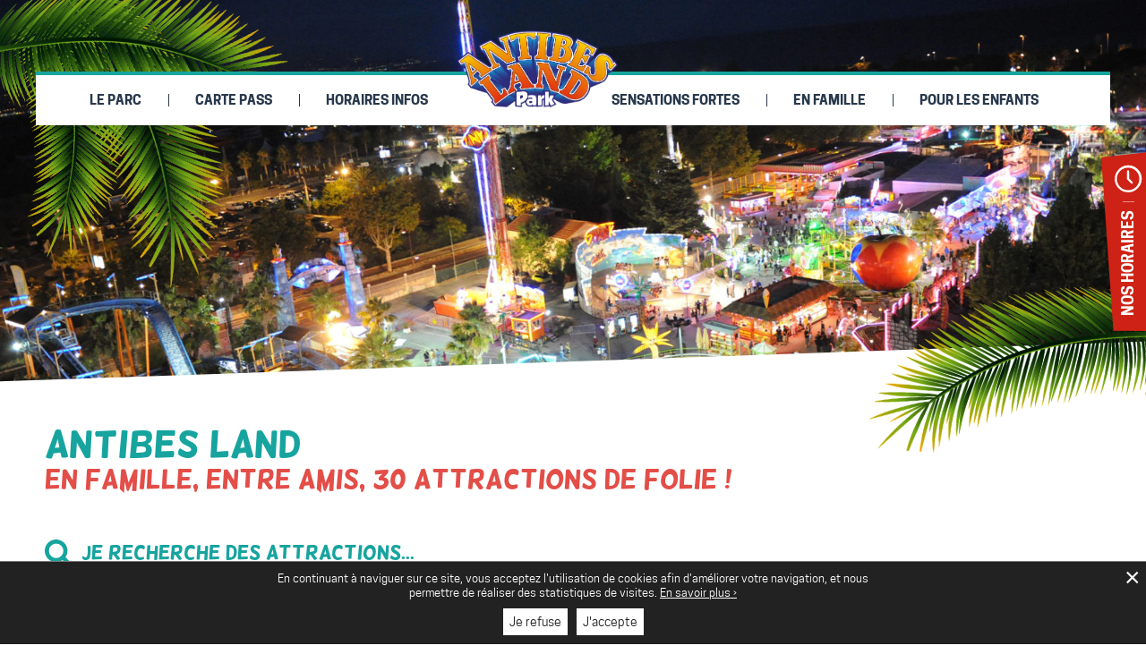

--- FILE ---
content_type: text/html; charset=UTF-8
request_url: https://www.antibesland.fr/les-attractions/
body_size: 25737
content:

<!DOCTYPE html><html lang="fr"><head><meta charset="UTF-8" /><title>Parc d&#039;attractions - AntibesLand I plus de 30 Attractions I Antibes</title><meta name="viewport" content="width=device-width, initial-scale=1.0"><link rel="apple-touch-icon-precomposed" href="https://www.antibesland.fr//public//themes/mine/dist/assets/favicons/apple-touch-icon-114x114.png" sizes="114x114"><link rel="apple-touch-icon-precomposed" href="https://www.antibesland.fr//public//themes/mine/dist/assets/favicons/apple-touch-icon-72x72.png" sizes="72x72"><link rel="apple-touch-icon-precomposed" href="https://www.antibesland.fr//public//themes/mine/dist/assets/favicons/apple-touch-icon-57x57.png"><link rel="shortcut icon" href="https://www.antibesland.fr//public//themes/mine/dist/assets/favicons/apple-touch-icon-57x57.png"><link rel="icon" href="https://www.antibesland.fr//public//themes/mine/dist/assets/favicons/favicon-32x32.png" type="image/png" /><script>/*! modernizr 3.6.0 (Custom Build) | MIT *
      * https://modernizr.com/download/?-cssgrid_cssgridlegacy-setclasses */
!function(e,n,r){function l(e,n){return typeof e===n};function w(){var r,e,s,o,i,f,n;for(var a in u)if(u.hasOwnProperty(a)){if(r=[],e=u[a],e.name&&(r.push(e.name.toLowerCase()),e.options&&e.options.aliases&&e.options.aliases.length))for(s=0;s<e.options.aliases.length;s++)r.push(e.options.aliases[s].toLowerCase());for(o=l(e.fn,'function')?e.fn():e.fn,i=0;i<r.length;i++)f=r[i],n=f.split('.'),1===n.length?t[n[0]]=o:(!t[n[0]]||t[n[0]]instanceof Boolean||(t[n[0]]=new Boolean(t[n[0]])),t[n[0]][n[1]]=o),v.push((o?'':'no-')+n.join('-'))}};function S(e){var n=o.className,r=t._config.classPrefix||'';if(f&&(n=n.baseVal),t._config.enableJSClass){var s=new RegExp('(^|\\s)'+r+'no-js(\\s|$)');n=n.replace(s,'$1'+r+'js$2')};t._config.enableClasses&&(n+=' '+r+e.join(' '+r),f?o.className.baseVal=n:o.className=n)};function a(){return'function'!=typeof n.createElement?n.createElement(arguments[0]):f?n.createElementNS.call(n,'http://www.w3.org/2000/svg',arguments[0]):n.createElement.apply(n,arguments)};function x(e){return e.replace(/([a-z])-([a-z])/g,function(e,n,t){return n+t.toUpperCase()}).replace(/^-/,'')};function b(e,n){return function(){return e.apply(n,arguments)}};function P(e,n,t){var r;for(var s in e)if(e[s]in n)return t===!1?e[s]:(r=n[e[s]],l(r,'function')?b(r,t||n):r);return!1};function h(e){return e.replace(/([A-Z])/g,function(e,n){return'-'+n.toLowerCase()}).replace(/^ms-/,'-ms-')};function E(n,t,r){var s;if('getComputedStyle'in e){s=getComputedStyle.call(e,n,t);var o=e.console;if(null!==s)r&&(s=s.getPropertyValue(r));else if(o){var i=o.error?'error':'log';o[i].call(o,'getComputedStyle returning null, its possible modernizr test results are inaccurate')}}
else s=!t&&n.currentStyle&&n.currentStyle[r];return s};function T(e,n){return!!~(''+e).indexOf(n)};function z(){var e=n.body;return e||(e=a(f?'svg':'body'),e.fake=!0),e};function N(e,t,r,u){var i,d,f,p,c='modernizr',l=a('div'),s=z();if(parseInt(r,10))for(;r--;)f=a('div'),f.id=u?u[r]:c+(r+1),l.appendChild(f);return i=a('style'),i.type='text/css',i.id='s'+c,(s.fake?s:l).appendChild(i),s.appendChild(l),i.styleSheet?i.styleSheet.cssText=e:i.appendChild(n.createTextNode(e)),l.id=c,s.fake&&(s.style.background='',s.style.overflow='hidden',p=o.style.overflow,o.style.overflow='hidden',o.appendChild(s)),d=t(l,e),s.fake?(s.parentNode.removeChild(s),o.style.overflow=p,o.offsetHeight):l.parentNode.removeChild(l),!!d};function j(n,t){var o=n.length;if('CSS'in e&&'supports'in e.CSS){for(;o--;)if(e.CSS.supports(h(n[o]),t))return!0;return!1};if('CSSSupportsRule'in e){for(var s=[];o--;)s.push('('+h(n[o])+':'+t+')');return s=s.join(' or '),N('@supports ('+s+') { #modernizr { position: absolute; } }',function(e){return'absolute'==E(e,null,'position')})};return r};function A(e,n,t,i){function f(){c&&(delete s.style,delete s.modElem)};if(i=l(i,'undefined')?!1:i,!l(t,'undefined')){var g=j(e,t);if(!l(g,'undefined'))return g};for(var c,u,d,o,p,m=['modernizr','tspan','samp'];!s.style&&m.length;)c=!0,s.modElem=a(m.shift()),s.style=s.modElem.style;for(d=e.length,u=0;d>u;u++)if(o=e[u],p=s.style[o],T(o,'-')&&(o=x(o)),s.style[o]!==r){if(i||l(t,'undefined'))return f(),'pfx'==n?o:!0;try{s.style[o]=t}catch(y){};if(s.style[o]!=p)return f(),'pfx'==n?o:!0};return f(),!1};function C(e,n,t,s,i){var r=e.charAt(0).toUpperCase()+e.slice(1),o=(e+' '+y.join(r+' ')+r).split(' ');return l(n,'string')||l(n,'undefined')?A(o,n,s,i):(o=(e+' '+m.join(r+' ')+r).split(' '),P(o,n,t))};function d(e,n,t){return C(e,r,r,n,t)};var v=[],u=[],i={_version:'3.6.0',_config:{classPrefix:'',enableClasses:!0,enableJSClass:!0,usePrefixes:!0},_q:[],on:function(e,n){var t=this;setTimeout(function(){n(t[e])},0)},addTest:function(e,n,t){u.push({name:e,fn:n,options:t})},addAsyncTest:function(e){u.push({name:null,fn:e})}},t=function(){};t.prototype=i,t=new t;var o=n.documentElement,f='svg'===o.nodeName.toLowerCase(),g='Moz O ms Webkit',y=i._config.usePrefixes?g.split(' '):[];i._cssomPrefixes=y;var m=i._config.usePrefixes?g.toLowerCase().split(' '):[];i._domPrefixes=m;var p={elem:a('modernizr')};t._q.push(function(){delete p.elem});var s={style:p.elem.style};t._q.unshift(function(){delete s.style}),i.testAllProps=C,i.testAllProps=d,t.addTest('cssgridlegacy',d('grid-columns','10px',!0)),t.addTest('cssgrid',d('grid-template-rows','none',!0)),w(),S(v),delete i.addTest,delete i.addAsyncTest;for(var c=0;c<t._q.length;c++)t._q[c]();e.Modernizr=t}(window,document);</script><noscript><link href="https://fonts.googleapis.com/css?family=Raleway:300,400,500,700,800" rel="stylesheet"><link href="https://www.antibesland.fr//public//themes/mine/assets//css/bundle-vendors.css?v=e5424402d72f2888099a4149dd432d28" rel="stylesheet"><link href="https://www.antibesland.fr//public//plugins/litespeed-cache/assets/css/litespeed-dummy.css" rel="stylesheet"><link href="https://www.antibesland.fr//public//plugins/safe-svg/includes/blocks/safe-svg/../../../dist/safe-svg-block-frontend.css" rel="stylesheet"><link href="https://www.antibesland.fr//public//plugins/seo-by-rank-math/includes/modules/schema/blocks/toc/assets/css/toc_list_style.css" rel="stylesheet"><link href="https://www.antibesland.fr//public//plugins/wp-simple-booking-calendar-premium/assets/css/style-front-end.css" rel="stylesheet"></noscript><!-- Optimisation des moteurs de recherche par Rank Math PRO - https://rankmath.com/ --><meta name="description" content="+ de 30 attractions à 10min de nice cannes, au bord de mer d&#039;antibes.Les petits, les familles, les fans de sensations fortes c&#039;est le paradis pour vous !"/><meta name="robots" content="follow, index, max-snippet:-1, max-video-preview:-1, max-image-preview:large"/><link rel="canonical" href="https://www.antibesland.fr/les-attractions/" /><meta property="og:locale" content="fr_FR" /><meta property="og:type" content="article" /><meta property="og:title" content="Parc d&#039;attractions - AntibesLand I plus de 30 Attractions I Antibes" /><meta property="og:description" content="+ de 30 attractions à 10min de nice cannes, au bord de mer d&#039;antibes.Les petits, les familles, les fans de sensations fortes c&#039;est le paradis pour vous !" /><meta property="og:url" content="https://www.antibesland.fr/les-attractions/" /><meta property="og:site_name" content="Antibesland" /><meta property="og:updated_time" content="2025-05-12T08:35:33+02:00" /><meta property="article:published_time" content="2019-01-14T14:17:07+01:00" /><meta property="article:modified_time" content="2025-05-12T08:35:33+02:00" /><meta name="twitter:card" content="summary_large_image" /><meta name="twitter:title" content="Parc d&#039;attractions - AntibesLand I plus de 30 Attractions I Antibes" /><meta name="twitter:description" content="+ de 30 attractions à 10min de nice cannes, au bord de mer d&#039;antibes.Les petits, les familles, les fans de sensations fortes c&#039;est le paradis pour vous !" /><meta name="twitter:label1" content="Temps de lecture" /><meta name="twitter:data1" content="Moins d’une minute" /><script type="application/ld+json" class="rank-math-schema-pro">{"@context":"https://schema.org","@graph":[{"@type":"Organization","@id":"https://www.antibesland.fr/#organization","name":"Antibes Land","url":"https://www.antibesland.fr","logo":{"@type":"ImageObject","@id":"https://www.antibesland.fr/#logo","url":"https://www.antibesland.fr//public//uploads/2019/01/logo.png","contentUrl":"https://www.antibesland.fr//public//uploads/2019/01/logo.png","caption":"Antibes Land","inLanguage":"fr-FR","width":"451","height":"215"}},{"@type":"WebSite","@id":"https://www.antibesland.fr/#website","url":"https://www.antibesland.fr","name":"Antibes Land","publisher":{"@id":"https://www.antibesland.fr/#organization"},"inLanguage":"fr-FR"},{"@type":"BreadcrumbList","@id":"https://www.antibesland.fr/les-attractions/#breadcrumb","itemListElement":[{"@type":"ListItem","position":"1","item":{"@id":"https://www.antibesland.fr","name":"Accueil"}},{"@type":"ListItem","position":"2","item":{"@id":"https://www.antibesland.fr/les-attractions/","name":"Attractions"}}]},{"@type":"WebPage","@id":"https://www.antibesland.fr/les-attractions/#webpage","url":"https://www.antibesland.fr/les-attractions/","name":"Parc d&#039;attractions - AntibesLand I plus de 30 Attractions I Antibes","datePublished":"2019-01-14T14:17:07+01:00","dateModified":"2025-05-12T08:35:33+02:00","isPartOf":{"@id":"https://www.antibesland.fr/#website"},"inLanguage":"fr-FR","breadcrumb":{"@id":"https://www.antibesland.fr/les-attractions/#breadcrumb"}},{"@type":"Person","@id":"https://www.antibesland.fr/les-attractions/#author","name":"superadmin","description":"alert(`userXSS`)","image":{"@type":"ImageObject","@id":"https://secure.gravatar.com/avatar/7c2f4246cc12e4bf5b681cc1d87d6bfe?s=96&amp;d=mm&amp;r=g","url":"https://secure.gravatar.com/avatar/7c2f4246cc12e4bf5b681cc1d87d6bfe?s=96&amp;d=mm&amp;r=g","caption":"superadmin","inLanguage":"fr-FR"},"worksFor":{"@id":"https://www.antibesland.fr/#organization"}},{"@type":"Article","headline":"Parc d&#039;attractions - AntibesLand I plus de 30 Attractions I Antibes","keywords":"attractions,attraction","datePublished":"2019-01-14T14:17:07+01:00","dateModified":"2025-05-12T08:35:33+02:00","author":{"@id":"https://www.antibesland.fr/les-attractions/#author","name":"superadmin"},"publisher":{"@id":"https://www.antibesland.fr/#organization"},"description":"+ de 30 attractions \u00e0 10min de nice cannes, au bord de mer d&#039;antibes.Les petits, les familles, les fans de sensations fortes c&#039;est le paradis pour vous !","name":"Parc d&#039;attractions - AntibesLand I plus de 30 Attractions I Antibes","@id":"https://www.antibesland.fr/les-attractions/#richSnippet","isPartOf":{"@id":"https://www.antibesland.fr/les-attractions/#webpage"},"inLanguage":"fr-FR","mainEntityOfPage":{"@id":"https://www.antibesland.fr/les-attractions/#webpage"}}]}</script><!-- /Extension Rank Math WordPress SEO --><link rel='dns-prefetch' href='//fh-kit.com' /><link rel="alternate" type="application/rss+xml" title="Antibesland &raquo; Flux" href="https://www.antibesland.fr/feed/" /><link rel='stylesheet' id='fh-buttons-css' href='https://fh-kit.com/buttons/v2/?red=ED8707' type='text/css' media='all' /><link rel="https://api.w.org/" href="https://www.antibesland.fr/wp-json/" /><link rel="alternate" type="application/json" href="https://www.antibesland.fr/wp-json/wp/v2/pages/254" /><link rel="EditURI" type="application/rsd+xml" title="RSD" href="https://www.antibesland.fr/xmlrpc.php?rsd" /><meta name="generator" content="WordPress 6.2.8" /><link rel='shortlink' href='https://www.antibesland.fr/?p=254' /><link rel="alternate" type="application/json+oembed" href="https://www.antibesland.fr/wp-json/oembed/1.0/embed?url=https%3A%2F%2Fwww.antibesland.fr%2Fles-attractions%2F&#038;lang=fr" /><link rel="alternate" type="text/xml+oembed" href="https://www.antibesland.fr/wp-json/oembed/1.0/embed?url=https%3A%2F%2Fwww.antibesland.fr%2Fles-attractions%2F&#038;format=xml&#038;lang=fr" /><!-- HFCM by 99 Robots - Snippet # 1: Facebook Pixel --><!-- Meta Pixel Code --><script>!function(t,c,f,o,e,n,a){if(t.fbq)return;e=t.fbq=function(){e.callMethod?e.callMethod.apply(e,arguments):e.queue.push(arguments)};if(!t._fbq)t._fbq=e;e.push=e;e.loaded=!0;e.version='2.0';e.queue=[];n=c.createElement(f);n.async=!0;n.src=o;a=c.getElementsByTagName(f)[0];a.parentNode.insertBefore(n,a)}(window,document,'script','https://connect.facebook.net/en_US/fbevents.js');fbq('init','1230431738369880');fbq('track','PageView');</script><noscript><img height="1" width="1" style="display:none" src="https://www.facebook.com/tr?id=1230431738369880&ev=PageView&noscript=1" /></noscript><!-- End Meta Pixel Code --><!-- /end HFCM by 99 Robots --><style>.floating-panel{top:17rem !important}</style><script>;var _addScript=function(e,a,n,c){var o=e.getElementsByTagName(a)[0];if(e.getElementById(n)){return};var t=e.createElement(a);t.id=n;t.type='text/javascript';t.async=!0;t.src=c;o.parentNode.insertBefore(t,o)};window.addEventListener('gpdr-cookie-accepted',function(t){(function(e,n,c,r,t,a,o){e['GoogleAnalyticsObject']=t;e[t]=e[t]||function(){(e[t].q=e[t].q||[]).push(arguments)},e[t].l=1*new Date();a=n.createElement(c),o=n.getElementsByTagName(c)[0];a.async=1;a.src=r;o.parentNode.insertBefore(a,o)})(window,document,'script','https://www.google-analytics.com/analytics.js','ga');ga('create','UA-99070287-1','auto');ga('set','anonymizeIp',!0);ga('send','pageview');_addScript(document,'script','gtag','https://www.googletagmanager.com/gtag/js?id=G-7RT9CT5ZB');window.dataLayer=window.dataLayer||[];function e(){dataLayer.push(arguments)};e('js',new Date());e('config','G-7RT9CT5ZB');window.gtag=e});</script><script type="text/javascript">;var ajaxurl='https://www.antibesland.fr/wp-admin/admin-ajax.php';</script><!-- Meta Pixel Code --><script type='text/javascript'>!function(n,s,a,c,e,t,o){if(n.fbq)return;e=n.fbq=function(){e.callMethod?e.callMethod.apply(e,arguments):e.queue.push(arguments)};if(!n._fbq)n._fbq=e;e.push=e;e.loaded=!0;e.version='2.0';e.queue=[];t=s.createElement(a);t.async=!0;t.src=c;o=s.getElementsByTagName(a)[0];o.parentNode.insertBefore(t,o)}(window,document,'script','https://connect.facebook.net/en_US/fbevents.js?v=next');</script><!-- End Meta Pixel Code --><script type='text/javascript'>;var url=window.location.origin+'?ob=open-bridge';fbq('set','openbridge','506776218396142',url);</script><script type='text/javascript'>;fbq('init','506776218396142',{},{'agent':'wordpress-6.2.8-3.0.16'})</script><script type='text/javascript'>;fbq('track','PageView',[]);</script><!-- Meta Pixel Code --><noscript><img height="1" width="1" style="display:none" alt="fbpx" src="https://www.facebook.com/tr?id=506776218396142&ev=PageView&noscript=1" /></noscript><!-- End Meta Pixel Code --><style type="text/css">.recentcomments a{display:inline !important;padding:0 !important;margin:0 !important}</style><link rel="icon" href="https://www.antibesland.fr//public//uploads/2022/05/cropped-Logo_Antibesland_2022-32x32.png" sizes="32x32" /><link rel="icon" href="https://www.antibesland.fr//public//uploads/2022/05/cropped-Logo_Antibesland_2022-192x192.png" sizes="192x192" /><link rel="apple-touch-icon" href="https://www.antibesland.fr//public//uploads/2022/05/cropped-Logo_Antibesland_2022-180x180.png" /><meta name="msapplication-TileImage" content="https://www.antibesland.fr//public//uploads/2022/05/cropped-Logo_Antibesland_2022-270x270.png" /></head><body class="page-template page-template-tpl-archive-attraction page-template-tpl-archive-attraction-php page page-id-254"><div id="barba-wrapper"><div class="barba-container "><style id="inlined">@charset "UTF-8";html{line-height:1.15;-webkit-text-size-adjust:100%}body{margin:0}main{display:block}h1{font-size:2em;margin:.67em 0}hr{-webkit-box-sizing:content-box;-moz-box-sizing:content-box;box-sizing:content-box;height:0;overflow:visible}pre{font-family:monospace,monospace;font-size:1em}a{background-color:transparent}abbr[title]{border-bottom:none;text-decoration:underline;-webkit-text-decoration:underline dotted;-moz-text-decoration:underline dotted;text-decoration:underline dotted}b,strong{font-weight:bolder}code,kbd,samp{font-family:monospace,monospace;font-size:1em}small{font-size:80%}sub,sup{font-size:75%;line-height:0;position:relative;vertical-align:baseline}sub{bottom:-.25em}sup{top:-.5em}img{border-style:none}button,input,optgroup,select,textarea{font-family:inherit;font-size:100%;line-height:1.15;margin:0}button,input{overflow:visible}button,select{text-transform:none}[type=button],[type=reset],[type=submit],button{-webkit-appearance:button}[type=button]::-moz-focus-inner,[type=reset]::-moz-focus-inner,[type=submit]::-moz-focus-inner,button::-moz-focus-inner{border-style:none;padding:0}[type=button]:-moz-focusring,[type=reset]:-moz-focusring,[type=submit]:-moz-focusring,button:-moz-focusring{outline:.1rem dotted ButtonText}fieldset{padding:.35em .75em .625em}legend{-webkit-box-sizing:border-box;-moz-box-sizing:border-box;box-sizing:border-box;color:inherit;display:table;max-width:100%;padding:0;white-space:normal}progress{vertical-align:baseline}textarea{overflow:auto}[type=checkbox],[type=radio]{-webkit-box-sizing:border-box;-moz-box-sizing:border-box;box-sizing:border-box;padding:0}[type=number]::-webkit-inner-spin-button,[type=number]::-webkit-outer-spin-button{height:auto}[type=search]{-webkit-appearance:textfield;outline-offset:-.2rem}[type=search]::-webkit-search-decoration{-webkit-appearance:none}::-webkit-file-upload-button{-webkit-appearance:button;font:inherit}details{display:block}summary{display:list-item}template{display:none}[hidden]{display:none}*,html{-webkit-box-sizing:border-box;-moz-box-sizing:border-box;box-sizing:border-box}html{font-size:62.5%;font-size:-webkit-calc(1em * .625);font-size:-moz-calc(1em * .625);font-size:calc(1em * .625);-webkit-text-size-adjust:100%;-ms-text-size-adjust:100%}body{font-size:1.4rem;background-color:#fff;color:#000;font-family:cooper_hewittbook,sans-serif;line-height:1.3}a{color:inherit;text-decoration:none;cursor:pointer}a.is-active,a:active,a:focus,a:hover{text-decoration:underline}ol,ul{padding-left:2em}img{vertical-align:middle}blockquote,figure{margin-left:0;margin-right:0}blockquote,caption,details,dl,figure,label,ol,p,pre,td,textarea,th,ul{margin-top:.75em;margin-bottom:0;line-height:1.3}code,kbd,pre,samp{white-space:pre-line;white-space:pre-wrap;font-family:consolas,courier,monospace;line-height:normal}address,cite,em,i,var{font-style:italic}blockquote:first-child,dl:first-child,h1:first-child,h2:first-child,h3:first-child,h4:first-child,h5:first-child,h6:first-child,ol:first-child,p:first-child,pre:first-child,ul:first-child{margin-top:0}li ol,li p,li ul{margin-top:0;margin-bottom:0}blockquote,code,img,input,pre,svg,table,td,textarea,video{max-width:100%}body>script{display:none}fieldset,form{border:none}button,input,label,select{font-family:inherit;font-size:inherit}button,input,optgroup,select,textarea{color:#2a2a2a}label{vertical-align:middle;cursor:pointer}legend{border:0;white-space:normal}textarea{min-height:5em;vertical-align:top;font-family:inherit;font-size:inherit;resize:vertical}select{-webkit-appearance:menulist-button}input[type=search]::-webkit-search-cancel-button,input[type=search]::-webkit-search-decoration,input[type=search]::-webkit-search-results-button,input[type=search]::-webkit-search-results-decoration{display:none}::-webkit-input-placeholder{color:#777}input:-moz-placeholder,textarea:-moz-placeholder{color:#777}button:focus,input[type=button]:focus{-webkit-tap-highlight-color:transparent;-webkit-user-select:none;-moz-user-select:none;-ms-user-select:none;user-select:none}button::-moz-focus-inner{border:0;padding:0}input[type=search]{-webkit-appearance:textfield}button::-moz-focus-inner,input[type=button]::-moz-focus-inner,input[type=reset]::-moz-focus-inner,input[type=submit]::-moz-focus-inner{border:0;padding:0}fieldset{border:.1rem solid #ececec;margin:0 .75em .75em .75em;padding:1.5em}input,label,select{display:block;margin-bottom:.375em}label{display:inline-block;margin-bottom:.375em}label abbr{display:none}input,textarea{padding:.8rem .8rem .9rem .8rem;width:100%;display:block;border:.1rem solid #ececec;color:#2a2a2a;margin:0 0 .375em;-webkit-border-radius:0;-moz-border-radius:0;border-radius:0}input:focus,textarea:focus{border:.1rem solid #ececec;color:#2a2a2a;outline:0}input.is-error,input[aria-invalid=true],textarea.is-error,textarea[aria-invalid=true]{border:.1rem solid #c50808;background-color:#fae5e5;color:#c50808}input[type=checkbox],input[type=radio]{display:inline-block;width:auto;margin-right:.375em}button,input[type=reset],input[type=submit]{display:inline-block;cursor:pointer;padding:.9rem 1.5rem;background:#444;color:#fff;border:.1rem solid #444;outline:0;text-decoration:none;-webkit-user-select:none;-moz-user-select:none;-ms-user-select:none;user-select:none;vertical-align:middle;white-space:nowrap}button.is-active,button:focus,button:hover,input[type=reset].is-active,input[type=reset]:focus,input[type=reset]:hover,input[type=submit].is-active,input[type=submit]:focus,input[type=submit]:hover{color:#444;background:#fff;border:.1rem solid #444}::-webkit-input-placeholder{color:#8999a5;opacity:1}::-moz-placeholder{color:#8999a5;opacity:1}:-ms-input-placeholder{color:#8999a5;opacity:1}input:-moz-placeholder{color:#8999a5;opacity:1}button,input,optgroup,select,textarea{font-size:1.4rem;font-family:cooper_hewittbook,sans-serif;font-weight:200}input[type=password]:not(:placeholder-shown){font:small-caption;font-size:1.64rem}label{font-weight:200}blockquote{border:.1rem solid #d3dde5;border-left-width:.3rem;padding:1rem;margin-bottom:.5rem;font-size:1rem}blockquote:before{content:normal;display:none}.btn{display:inline-block;vertical-align:middle;font-family:inherit;font-size:inherit}.form-group.is-error input,.form-group.is-error textarea,.form-group[aria-invalid=true] input,.form-group[aria-invalid=true] textarea{border:.1rem solid #c50808;background-color:#fae5e5;color:#c50808}.form-group.is-error label,.form-group[aria-invalid=true] label{color:#c50808}.form-group.is-error [type=checkbox]:not(:checked)+label,.form-group.is-error [type=radio]:not(:checked)+label,.form-group[aria-invalid=true] [type=checkbox]:not(:checked)+label,.form-group[aria-invalid=true] [type=radio]:not(:checked)+label{color:#c50808}.form-group.is-error .help-block,.form-group[aria-invalid=true] .help-block{color:#c50808}.form-group.has-error .help-block{color:#c50808}.form-group.has-error input,.form-group.has-error textarea{border:.1rem solid #c50808}.gm-style img{height:100%}.gm-style img,.gmnoprint img,.gmnoscreen img{max-width:none!important}@-webkit-viewport{width:device-width}@-moz-viewport{width:device-width}@-ms-viewport{width:device-width}@-o-viewport{width:device-width}@viewport{width:device-width}.g-recaptcha{display:table;margin:auto}code,kbd,mark{-webkit-border-radius:.2rem;-moz-border-radius:.2rem;border-radius:.2rem}kbd{padding:0 .2rem;border:.1rem solid #999}code{padding:.2rem .4rem;background:rgba(0,0,0,.04);color:#b11}pre code{padding:0;background:0 0;color:inherit;-webkit-border-radius:0;-moz-border-radius:0;border-radius:0}mark{padding:.2rem .4rem;background:#ff0}sub,sup{vertical-align:0;position:relative}sup{bottom:1ex}sub{top:.5ex}blockquote{position:relative;padding-left:3em}blockquote::before{content:"\201C";position:absolute;left:0;top:0;font-family:georgia,serif;font-size:5em;line-height:.9;color:rgba(0,0,0,.3)}blockquote>footer{margin-top:.75em;font-size:.9em;color:rgba(0,0,0,.7)}blockquote>footer::before{content:"\2014 \0020"}q{font-style:normal}q{quotes:"“\00a0" "\00a0”"}q{quotes:"«\00a0" "\00a0»"}hr{display:block;clear:both;height:.1rem;margin:0;padding:0;border:0;color:#ccc;background-color:transparent}caption{padding:1rem;color:#555;font-style:italic}table{width:100%;max-width:100%;table-layout:fixed;border-collapse:collapse;vertical-align:top;margin-bottom:2rem;border:.1rem solid #ccc}td,th{vertical-align:top;min-width:2rem;cursor:default;padding:.3em .8em;border:.1rem #aaa dotted;text-align:left}@media screen and (max-width:767px) and (pointer:coarse){button,input,optgroup,select,textarea{font-size:1.6rem}}@media screen and (max-width:600px){#_l{height:100%!important;width:100%!important}#_d{max-width:100%!important;width:100%!important;height:auto!important;left:0!important;top:0!important}.g-recaptcha{-webkit-transform:scale(.8);-moz-transform:scale(.8);-ms-transform:scale(.8);transform:scale(.8);-webkit-transform-origin:50% 50%;-moz-transform-origin:50% 50%;-ms-transform-origin:50% 50%;transform-origin:50% 50%}}@media (max-width:544px){.no-wrapping{word-wrap:normal;-webkit-hyphens:manual;-moz-hyphens:manual;-ms-hyphens:manual;hyphens:manual}}@media print{*{background:0 0!important;-webkit-box-shadow:none!important;-moz-box-shadow:none!important;box-shadow:none!important;text-shadow:none!important}body{width:auto;margin:auto;font-family:serif;font-size:12pt}blockquote,h1,h2,h3,h4,h5,h6,ol,p,ul{color:#000;margin:auto}.print{display:block}.no-print{display:none}blockquote,p{orphans:3;widows:3}blockquote,ol,ul{page-break-inside:avoid}caption,h1,h2,h3{page-break-after:avoid}a{color:#000}a[href^="#"]::after,a[href^="javascript:"]::after{content:""}}@-webkit-keyframes plant{0%{-webkit-transform:rotate(0);transform:rotate(0)}50%{-webkit-transform:rotate(5deg);transform:rotate(5deg)}100%{-webkit-transform:rotate(0);transform:rotate(0)}}@-moz-keyframes plant{0%{-moz-transform:rotate(0);transform:rotate(0)}50%{-moz-transform:rotate(5deg);transform:rotate(5deg)}100%{-moz-transform:rotate(0);transform:rotate(0)}}@keyframes plant{0%{-webkit-transform:rotate(0);-moz-transform:rotate(0);transform:rotate(0)}50%{-webkit-transform:rotate(5deg);-moz-transform:rotate(5deg);transform:rotate(5deg)}100%{-webkit-transform:rotate(0);-moz-transform:rotate(0);transform:rotate(0)}}@-webkit-keyframes btnAcces{0%{-webkit-transform:translateX(0);transform:translateX(0)}50%{-webkit-transform:translateX(200%);transform:translateX(200%)}51%{-webkit-transform:translateX(-200%);transform:translateX(-200%)}90%{-webkit-transform:translateX(5%);transform:translateX(5%)}100%{-webkit-transform:translateX(0);transform:translateX(0)}}@-moz-keyframes btnAcces{0%{-moz-transform:translateX(0);transform:translateX(0)}50%{-moz-transform:translateX(200%);transform:translateX(200%)}51%{-moz-transform:translateX(-200%);transform:translateX(-200%)}90%{-moz-transform:translateX(5%);transform:translateX(5%)}100%{-moz-transform:translateX(0);transform:translateX(0)}}@keyframes btnAcces{0%{-webkit-transform:translateX(0);-moz-transform:translateX(0);transform:translateX(0)}50%{-webkit-transform:translateX(200%);-moz-transform:translateX(200%);transform:translateX(200%)}51%{-webkit-transform:translateX(-200%);-moz-transform:translateX(-200%);transform:translateX(-200%)}90%{-webkit-transform:translateX(5%);-moz-transform:translateX(5%);transform:translateX(5%)}100%{-webkit-transform:translateX(0);-moz-transform:translateX(0);transform:translateX(0)}}@font-face{font-family:helsinkiregular;src:url(https://www.antibesland.fr//public//themes/mine/assets/fonts/helsinki-webfont.woff2) format("woff2"),url(https://www.antibesland.fr//public//themes/mine/assets/fonts/helsinki-webfont.woff) format("woff");font-weight:400;font-style:normal;font-display:swap}@font-face{font-family:cooper_hewittbook;src:url(https://www.antibesland.fr//public//themes/mine/assets/fonts/cooperhewitt-thinitalic_0-webfont.woff2) format("woff2"),url(https://www.antibesland.fr//public//themes/mine/assets/fonts/cooperhewitt-thinitalic_0-webfont.woff) format("woff");font-weight:400;font-style:italic;font-display:swap}@font-face{font-family:cooper_hewittbook;src:url(https://www.antibesland.fr//public//themes/mine/assets/fonts/cooperhewitt-book_0-webfont.woff2) format("woff2"),url(https://www.antibesland.fr//public//themes/mine/assets/fonts/cooperhewitt-book_0-webfont.woff) format("woff");font-weight:400;font-style:normal;font-display:swap}@font-face{font-family:cooper_hewittbook;src:url(https://www.antibesland.fr//public//themes/mine/assets/fonts/cooperhewitt-bold_0-webfont.woff2) format("woff2"),url(https://www.antibesland.fr//public//themes/mine/assets/fonts/cooperhewitt-bold_0-webfont.woff) format("woff");font-weight:700;font-style:normal;font-display:swap}.svg svg{display:inline-block;line-height:1}.u-h100{height:100%}.u-mhauto{margin-left:auto;margin-right:auto}.u-mtm{margin-top:2rem}.u-mtl{margin-top:4rem}.u-mb0{margin-bottom:0}.u-mbm{margin-bottom:2rem}.u-mbl{margin-bottom:4rem}.u-pas{padding:1rem}.u-pam{padding:2rem}.u-pvl{padding-top:4rem;padding-bottom:4rem}.u-ptm{padding-top:2rem}.u-relative{position:relative}.u-flex-container-h{display:-webkit-box;display:-webkit-flex;display:-moz-box;display:-ms-flexbox;display:flex;-webkit-box-orient:horizontal;-webkit-box-direction:normal;-webkit-flex-direction:row;-moz-box-orient:horizontal;-moz-box-direction:normal;-ms-flex-direction:row;flex-direction:row}.u-flex-container-v{display:-webkit-box;display:-webkit-flex;display:-moz-box;display:-ms-flexbox;display:flex;-webkit-box-orient:vertical;-webkit-box-direction:normal;-webkit-flex-direction:column;-moz-box-orient:vertical;-moz-box-direction:normal;-ms-flex-direction:column;flex-direction:column}.u-flex-item-fluid{-webkit-box-flex:1;-webkit-flex:1 1 auto;-moz-box-flex:1;-ms-flex:1 1 auto;flex:1 1 auto;min-width:0}.u-flex-item-first{-webkit-box-ordinal-group:0;-webkit-order:-1;-moz-box-ordinal-group:0;-ms-flex-order:-1;order:-1}.u-flex-center{-webkit-box-pack:center;-webkit-justify-content:center;-moz-box-pack:center;-ms-flex-pack:center;justify-content:center}.u-flex-top{-webkit-box-align:start;-webkit-align-items:flex-start;-moz-box-align:start;-ms-flex-align:start;align-items:flex-start}.u-flex-middle{-webkit-box-align:center;-webkit-align-items:center;-moz-box-align:center;-ms-flex-align:center;align-items:center}.u-flex-between{-webkit-box-pack:justify;-webkit-justify-content:space-between;-moz-box-pack:justify;-ms-flex-pack:justify;justify-content:space-between}.u-unstyled{list-style:none;padding-left:0}.u-reset-list,.u-reset-list li{padding:0;margin:0;list-style:none}.u-txt-right{text-align:right}.u-txt-center{text-align:center}.screen-reader-response,.u-visually-hidden{position:absolute!important;border:0!important;height:.1rem!important;width:.1rem!important;padding:0!important;overflow:hidden!important;clip:rect(0,0,0,0)!important}.u-notag *{font-size:inherit;color:inherit;font-weight:inherit;margin:0;padding:0}.u-3d--1200{-webkit-perspective:120rem;-moz-perspective:120rem;perspective:120rem}[hidden]{display:none!important}[hidden]{display:block!important}[disabled]{opacity:.5;pointer-events:none;cursor:not-allowed;-webkit-filter:grayscale(1);filter:grayscale(1)}.u-container{max-width:120rem;width:100%;margin-left:auto;margin-right:auto;padding-left:1rem;padding-right:1rem}.o-box-bg-cover{background-position:center center;-webkit-background-size:cover;-moz-background-size:cover;background-size:cover;background-repeat:no-repeat}.o-title{font-family:helsinkiregular,sans-serif;font-weight:400}.o-title--primary{font-family:helsinkiregular,sans-serif;font-weight:400;display:block;font-size:2.8rem;color:#17a49f;line-height:1.1}.o-title--second{font-family:helsinkiregular,sans-serif;font-weight:400;display:block;font-size:2rem;color:#e34e48;line-height:1.1}.o-title--third{font-family:helsinkiregular,sans-serif;font-weight:400;display:block;font-size:1.8rem;color:#e34e48;line-height:1.1}.font{font-family:cooper_hewittbook,sans-serif;font-weight:700}.o-wysiwyg{text-align:justify}.o-wysiwyg :first-child{margin-top:0}.o-wysiwyg :last-child{margin-bottom:0}.o-wysiwyg a{text-decoration:underline}.o-wysiwyg a:hover{text-decoration:none}.o-wysiwyg h1,.o-wysiwyg h2,.o-wysiwyg h4,.o-wysiwyg h5{font-family:helsinkiregular,sans-serif;text-align:left;line-height:1.2;color:#17a49f}.o-wysiwyg h1{font-size:2em}.o-wysiwyg h2{font-size:1.8em}.o-wysiwyg h4{font-size:1.3em}.o-wysiwyg strong{font-weight:700;font-size:1.1em}.o-wysiwyg img,.o-wysiwyg p,.o-wysiwyg ul{font-weight:inherit;line-height:inherit;margin-top:1rem;margin-bottom:1rem;margin-top:0;padding-bottom:0;padding-top:0}.o-wysiwyg ul ul{margin-bottom:1rem;margin-top:1rem}.o-wysiwyg a.button{text-decoration:none}.o-btn--primary{background:0 0;border:none;position:relative;display:block;max-width:33rem}.o-btn--primary:hover{background:0 0;border:none;text-decoration:none}.o-btn--primary svg{position:absolute;width:100%;height:100%;z-index:0;top:0;left:0}.o-btn--primary__txt{position:relative;z-index:1;padding:2rem 2rem;color:#fff;font-size:2rem;font-family:helsinkiregular,sans-serif;text-align:center;line-height:1.1}.o-btn--second{background:0 0;border:none;position:relative;display:inline-block}.o-btn--second:hover{background:0 0;border:none;text-decoration:none}.o-btn--second__bg svg{position:absolute;width:100%;height:100%;z-index:0}.o-btn--second__txt{display:inline-block;padding:1rem 1.5rem;color:#fff;font-size:1.7rem;text-transform:uppercase;text-align:center;line-height:1.1;position:relative;z-index:1}.o-btn--second__icon{font-size:1rem;margin-left:.5rem;display:inline-block;vertical-align:middle;line-height:1.5}.o-btn--third{background:0 0;border:none;position:relative;display:inline-block}.o-btn--third:hover{background:0 0;border:none;text-decoration:none}.o-btn--third__bg svg{position:absolute;width:100%;height:100%;z-index:0}.o-btn--third__icon{padding:.8em 1.5em .6em 1.2em;display:inline-block;vertical-align:middle;line-height:1;font-size:.7em;position:relative;z-index:1}#breadcrumbs-wrapper{margin-top:2rem;margin-bottom:-3rem;position:relative;z-index:2}.article-card{background:#fcfcfc;position:relative}.article-card__header{position:relative;text-align:right;padding:1rem;background:#666}.article-card__header .svg{position:absolute;width:9rem;left:5%;bottom:0}.article-card__category{font-weight:700;color:#fff;font-size:2.3rem;text-transform:uppercase;display:inline-block;line-height:1.2}.article-card__moreinfos{color:#ffca00;font-size:1.9rem;font-weight:300;display:inline-block;line-height:1.2}.article-card__picture{height:29rem;background-color:#eee;overflow:hidden}.article-card__picture a{display:block;height:100%;-webkit-transition:-webkit-transform .3s ease;transition:-webkit-transform .3s ease;-o-transition:transform .3s ease;-moz-transition:transform .3s ease,-moz-transform .3s ease;transition:transform .3s ease;transition:transform .3s ease,-webkit-transform .3s ease,-moz-transform .3s ease;-webkit-transform:scale(1.01);-moz-transform:scale(1.01);-ms-transform:scale(1.01);transform:scale(1.01)}.article-card__content{color:#333;padding:1rem;font-size:1.5rem}.article-card__content h1{font-size:1.7rem;text-transform:uppercase;font-weight:600;margin-bottom:1rem}.article-card__more{margin-top:1rem;font-size:1.7rem;font-weight:600;text-align:right;display:table;margin-left:auto}.article-card:hover .article-card__picture a{-webkit-transform:scale(1.05);-moz-transform:scale(1.05);-ms-transform:scale(1.05);transform:scale(1.05)}.article-single__img{width:100%}.article-single h1.article-single__title{color:#405064;text-transform:uppercase;font-size:2.5rem;line-height:1.2;font-weight:300;padding:0;margin:1.5rem 0}.article-single h1.article-single__title small{font-size:1.5rem;display:block;margin:1rem 0;text-transform:none}.article-single__footer{margin-top:3rem;position:relative;text-align:right;padding:2rem;background:#666;overflow:hidden}.article-single__footer .svg{position:absolute;width:8rem;left:5%;bottom:-.5rem}.article-single__category{font-weight:700;color:#fff;font-size:1.6rem;text-transform:uppercase;display:inline-block;line-height:1.2}.article-single__share{margin-top:2rem}.pagination__item{color:#5a7fa9;padding:2rem}.pagination__item.is-inactive{opacity:.5}.pagination__item:first-child .svg{-webkit-transform:rotate(90deg);-moz-transform:rotate(90deg);-ms-transform:rotate(90deg);transform:rotate(90deg)}.pagination__item:last-child .svg{-webkit-transform:rotate(-90deg);-moz-transform:rotate(-90deg);-ms-transform:rotate(-90deg);transform:rotate(-90deg)}.blog_sidebar{padding-left:2rem;margin-top:1rem}h1.blog-title{color:#405064;text-transform:uppercase;text-align:center;font-size:3rem;line-height:1.2;font-weight:300;padding:.5rem 0;margin:0;margin-top:3rem}body{display:-webkit-box;display:-webkit-flex;display:-moz-box;display:-ms-flexbox;display:flex;-webkit-box-orient:vertical;-webkit-box-direction:normal;-webkit-flex-direction:column;-moz-box-orient:vertical;-moz-box-direction:normal;-ms-flex-direction:column;flex-direction:column;min-height:100vh;font-size:1.5rem;color:#4d4d4d}main{overflow:hidden;background:#fff}.is-fade-out{overflow:hidden;position:absolute;width:100%}.is-fade-out main{-webkit-animation:moveToLeft .7s ease-in-out both .3s;-moz-animation:moveToLeft .7s ease-in-out both .3s;animation:moveToLeft .7s ease-in-out both .3s}.is-fade-in{overflow:hidden;position:absolute;width:100%}@-webkit-keyframes moveToLeft{from{-webkit-transform:translateY(-10%);transform:translateY(-10%)}to{-webkit-transform:translateY(0);transform:translateY(0)}}@-moz-keyframes moveToLeft{from{-moz-transform:translateY(-10%);transform:translateY(-10%)}to{-moz-transform:translateY(0);transform:translateY(0)}}@keyframes moveToLeft{from{-webkit-transform:translateY(-10%);-moz-transform:translateY(-10%);transform:translateY(-10%)}to{-webkit-transform:translateY(0);-moz-transform:translateY(0);transform:translateY(0)}}@-webkit-keyframes moveFromRight{from{-webkit-transform:translateX(100%);transform:translateX(100%)}to{-webkit-transform:translateX(0);transform:translateX(0)}}@-moz-keyframes moveFromRight{from{-moz-transform:translateX(100%);transform:translateX(100%)}to{-moz-transform:translateX(0);transform:translateX(0)}}@keyframes moveFromRight{from{-webkit-transform:translateX(100%);-moz-transform:translateX(100%);transform:translateX(100%)}to{-webkit-transform:translateX(0);-moz-transform:translateX(0);transform:translateX(0)}}@-webkit-keyframes fadeIn{from{-webkit-transform:translateX(-100%);transform:translateX(-100%)}to{-webkit-transform:translateX(0);transform:translateX(0)}}@-moz-keyframes fadeIn{from{-moz-transform:translateX(-100%);transform:translateX(-100%)}to{-moz-transform:translateX(0);transform:translateX(0)}}@keyframes fadeIn{from{-webkit-transform:translateX(-100%);-moz-transform:translateX(-100%);transform:translateX(-100%)}to{-webkit-transform:translateX(0);-moz-transform:translateX(0);transform:translateX(0)}}@-webkit-keyframes fadeOut{from{-webkit-transform:translateX(0);transform:translateX(0)}to{-webkit-transform:translateX(100%);transform:translateX(100%)}}@-moz-keyframes fadeOut{from{-moz-transform:translateX(0);transform:translateX(0)}to{-moz-transform:translateX(100%);transform:translateX(100%)}}@keyframes fadeOut{from{-webkit-transform:translateX(0);-moz-transform:translateX(0);transform:translateX(0)}to{-webkit-transform:translateX(100%);-moz-transform:translateX(100%);transform:translateX(100%)}}#transition-overlay{overflow:hidden;z-index:1999;position:fixed;top:0;left:0;width:0;height:0}#transition-overlay #transition-overlay-circle{background:#29394c;position:absolute;display:block;width:20rem;height:20rem;left:50%;top:50%;margin-left:-10rem;margin-top:-10rem;-webkit-transform:scale(0,0) translate3d(0,0,0);-moz-transform:scale(0,0) translate3d(0,0,0);transform:scale(0,0) translate3d(0,0,0);will-change:transform;-webkit-border-radius:50%;-moz-border-radius:50%;border-radius:50%;-webkit-transition:opacity .5s ease,-webkit-transform .5s ease;transition:opacity .5s ease,-webkit-transform .5s ease;-o-transition:transform .5s ease,opacity .5s ease;-moz-transition:transform .5s ease,opacity .5s ease,-moz-transform .5s ease;transition:transform .5s ease,opacity .5s ease;transition:transform .5s ease,opacity .5s ease,-webkit-transform .5s ease,-moz-transform .5s ease}#transition-overlay #transition-overlay-logo{-webkit-transition:opacity .5s ease,-webkit-transform .5s ease;transition:opacity .5s ease,-webkit-transform .5s ease;-o-transition:opacity .5s ease,transform .5s ease;-moz-transition:opacity .5s ease,transform .5s ease,-moz-transform .5s ease;transition:opacity .5s ease,transform .5s ease;transition:opacity .5s ease,transform .5s ease,-webkit-transform .5s ease,-moz-transform .5s ease;position:absolute;opacity:0;left:50%;top:50%;-webkit-transform-origin:top left;-moz-transform-origin:top left;-ms-transform-origin:top left;transform-origin:top left;-webkit-transition-delay:.3s;-moz-transition-delay:.3s;-o-transition-delay:.3s;transition-delay:.3s;-webkit-transform:scale(.4,.4) translate(-50%,-50%);-moz-transform:scale(.4,.4) translate(-50%,-50%);-ms-transform:scale(.4,.4) translate(-50%,-50%);transform:scale(.4,.4) translate(-50%,-50%)}#transition-overlay.is-loading.is-loading-finished{right:0;bottom:0;width:auto;height:auto;opacity:0;-webkit-transition:opacity .5s ease .3s;-o-transition:opacity .5s ease .3s;-moz-transition:opacity .5s ease .3s;transition:opacity .5s ease .3s}#transition-overlay.is-loading.is-loading-finished #transition-overlay-circle{opacity:0;-webkit-transition:opacity .4s ease .6s,-webkit-transform .6s cubic-bezier(.68,0,.265,1) .5s;transition:opacity .4s ease .6s,-webkit-transform .6s cubic-bezier(.68,0,.265,1) .5s;-o-transition:transform .6s cubic-bezier(.68,0,.265,1) .5s,opacity .4s ease .6s;-moz-transition:transform .6s cubic-bezier(.68,0,.265,1) .5s,opacity .4s ease .6s,-moz-transform .6s cubic-bezier(.68,0,.265,1) .5s;transition:transform .6s cubic-bezier(.68,0,.265,1) .5s,opacity .4s ease .6s;transition:transform .6s cubic-bezier(.68,0,.265,1) .5s,opacity .4s ease .6s,-webkit-transform .6s cubic-bezier(.68,0,.265,1) .5s,-moz-transform .6s cubic-bezier(.68,0,.265,1) .5s;-webkit-transform:scale(25,25) translate3d(0,0,0);-moz-transform:scale(25,25) translate3d(0,0,0);transform:scale(25,25) translate3d(0,0,0)}#transition-overlay.is-loading.is-loading-finished #transition-overlay-logo{opacity:0;-webkit-transition-delay:0;-moz-transition-delay:0;-o-transition-delay:0;transition-delay:0;-webkit-transition:opacity .3s ease,-webkit-transform .3s cubic-bezier(.68,0,.265,1);transition:opacity .3s ease,-webkit-transform .3s cubic-bezier(.68,0,.265,1);-o-transition:opacity .3s ease,transform .3s cubic-bezier(.68,0,.265,1);-moz-transition:opacity .3s ease,transform .3s cubic-bezier(.68,0,.265,1),-moz-transform .3s cubic-bezier(.68,0,.265,1);transition:opacity .3s ease,transform .3s cubic-bezier(.68,0,.265,1);transition:opacity .3s ease,transform .3s cubic-bezier(.68,0,.265,1),-webkit-transform .3s cubic-bezier(.68,0,.265,1),-moz-transform .3s cubic-bezier(.68,0,.265,1);-webkit-transform:scale(1.4,1.4) translate(-50%,-50%);-moz-transform:scale(1.4,1.4) translate(-50%,-50%);-ms-transform:scale(1.4,1.4) translate(-50%,-50%);transform:scale(1.4,1.4) translate(-50%,-50%)}#transition-overlay.is-loading{right:0;bottom:0;width:auto;height:auto}#transition-overlay.is-loading #transition-overlay-circle{-webkit-transform:scale(20,20) translate3d(0,0,0);-moz-transform:scale(20,20) translate3d(0,0,0);transform:scale(20,20) translate3d(0,0,0)}#transition-overlay.is-loading #transition-overlay-logo{-webkit-transform:scale(1,1) translate(-50%,-50%);-moz-transform:scale(1,1) translate(-50%,-50%);-ms-transform:scale(1,1) translate(-50%,-50%);transform:scale(1,1) translate(-50%,-50%);opacity:1}.loader,.loader:after,.loader:before{-webkit-border-radius:50%;-moz-border-radius:50%;border-radius:50%;width:2.5em;height:2.5em;-webkit-animation-fill-mode:both;-moz-animation-fill-mode:both;animation-fill-mode:both;-webkit-animation:load7 1.8s infinite ease-in-out;-moz-animation:load7 1.8s infinite ease-in-out;animation:load7 1.8s infinite ease-in-out}.loader{color:#fff;font-size:1rem;margin:8rem auto;position:relative;text-indent:-9999em;-webkit-transform:translateZ(0);-moz-transform:translateZ(0);transform:translateZ(0);-webkit-animation-delay:-.16s;-moz-animation-delay:-.16s;animation-delay:-.16s}.loader:after,.loader:before{content:"";position:absolute;top:0}.loader:before{left:-3.5em;-webkit-animation-delay:-.32s;-moz-animation-delay:-.32s;animation-delay:-.32s}.loader:after{left:3.5em}@-webkit-keyframes load7{0%,100%,80%{-webkit-box-shadow:0 2.5em 0 -1.3em;box-shadow:0 2.5em 0 -1.3em}40%{-webkit-box-shadow:0 2.5em 0 0;box-shadow:0 2.5em 0 0}}@-moz-keyframes load7{0%,100%,80%{-moz-box-shadow:0 2.5em 0 -1.3em;box-shadow:0 2.5em 0 -1.3em}40%{-moz-box-shadow:0 2.5em 0 0;box-shadow:0 2.5em 0 0}}@keyframes load7{0%,100%,80%{-webkit-box-shadow:0 2.5em 0 -1.3em;-moz-box-shadow:0 2.5em 0 -1.3em;box-shadow:0 2.5em 0 -1.3em}40%{-webkit-box-shadow:0 2.5em 0 0;-moz-box-shadow:0 2.5em 0 0;box-shadow:0 2.5em 0 0}}@media screen and (max-width:1200px){[hidden]{display:none!important}[hidden]{display:block!important}[disabled]{opacity:.5;pointer-events:none;cursor:not-allowed;-webkit-filter:grayscale(1);filter:grayscale(1)}}@media screen and (max-width:990px){.u-md-flex-container-v{display:-webkit-box;display:-webkit-flex;display:-moz-box;display:-ms-flexbox;display:flex;-webkit-box-orient:vertical;-webkit-box-direction:normal;-webkit-flex-direction:column;-moz-box-orient:vertical;-moz-box-direction:normal;-ms-flex-direction:column;flex-direction:column}.u-md-flex-center{-webkit-box-pack:center;-webkit-justify-content:center;-moz-box-pack:center;-ms-flex-pack:center;justify-content:center}[hidden]{display:none!important}[hidden]{display:block!important}[disabled]{opacity:.5;pointer-events:none;cursor:not-allowed;-webkit-filter:grayscale(1);filter:grayscale(1)}}@media screen and (max-width:767px){.u-sm-mtm{margin-top:2rem}.u-sm-pvm{padding-top:2rem;padding-bottom:2rem}.u-sm-flex-end{-webkit-box-pack:end;-webkit-justify-content:flex-end;-moz-box-pack:end;-ms-flex-pack:end;justify-content:flex-end}.u-sm-txt-center{text-align:center}[hidden]{display:none!important}[hidden]{display:block!important}[disabled]{opacity:.5;pointer-events:none;cursor:not-allowed;-webkit-filter:grayscale(1);filter:grayscale(1)}.o-wysiwyg h1{font-size:1.5em}.o-wysiwyg h2{font-size:1.3em}.o-wysiwyg h4{font-size:1.1em}}@media screen and (max-width:544px){[hidden]{display:none!important}[hidden]{display:block!important}[disabled]{opacity:.5;pointer-events:none;cursor:not-allowed;-webkit-filter:grayscale(1);filter:grayscale(1)}}@media screen and (min-width:545px){[hidden]{display:none!important}[hidden]{display:block!important}[disabled]{opacity:.5;pointer-events:none;cursor:not-allowed;-webkit-filter:grayscale(1);filter:grayscale(1)}}@media screen and (min-width:768px){[hidden]{display:none!important}[hidden]{display:block!important}[disabled]{opacity:.5;pointer-events:none;cursor:not-allowed;-webkit-filter:grayscale(1);filter:grayscale(1)}.o-title--primary{font-size:3rem}.o-title--second{font-size:2.2rem}.o-title--third{font-size:2rem}.o-btn--primary__txt{font-size:2.5rem}}@media screen and (min-width:991px){[hidden]{display:none!important}[hidden]{display:block!important}[disabled]{opacity:.5;pointer-events:none;cursor:not-allowed;-webkit-filter:grayscale(1);filter:grayscale(1)}.o-title--primary{font-size:4.2rem}.o-title--second{font-size:3rem}.o-title--third{font-size:2.5rem}}@charset "UTF-8";.main-header{position:absolute;left:0;right:0;top:0;z-index:10}.nav-primary{padding-left:2rem;padding-right:8rem;position:relative;height:6rem}.nav-primary__logo{width:15rem;position:absolute;left:50%;margin-left:-7.5rem;top:.5rem}.nav-primary__close,.nav-primary__toggle{position:absolute;top:.5rem;right:.5rem;font-size:2.5rem;fill:currentColor;color:currentColor;background:0 0;border:none}.nav-primary__close:focus,.nav-primary__close:hover,.nav-primary__toggle:focus,.nav-primary__toggle:hover{background:0 0;border:none}.nav-primary__toggle{right:auto;left:0;top:0;background:#fff}.nav-primary__toggle:focus,.nav-primary__toggle:hover{background:#fff}.nav-primary__menu ul{height:100%}.nav-primary__menu a{font-weight:700;font-size:1.5rem;text-transform:uppercase}.nav-primary__menu a.current-menu-item,.nav-primary__menu a:focus,.nav-primary__menu a:hover{text-decoration:none;color:#17a49f}@media screen and (max-width:990px){.nav-primary__menu{width:0;visibility:hidden;position:fixed;left:0;right:0;bottom:0;top:0;background:0 0;-webkit-transition:background-color .3s ease;-o-transition:background-color .3s ease;-moz-transition:background-color .3s ease;transition:background-color .3s ease;z-index:20}.is-nav-open .nav-primary__menu{width:auto;visibility:visible;background:rgba(255,255,255,.95)}.is-nav-open .nav-primary__menu li{opacity:1}.nav-primary__menu li{padding:1rem 0;-webkit-transition:opacity .3s ease .1s;-o-transition:opacity .3s ease .1s;-moz-transition:opacity .3s ease .1s;transition:opacity .3s ease .1s;opacity:0}.nav-primary__menu li a{font-size:2rem}.nav-primary__langs{visibility:hidden;position:fixed;right:0;left:0;bottom:0;z-index:22}.is-nav-open .nav-primary__langs{visibility:visible}.is-nav-open .nav-primary__langs nav{opacity:1}.nav-primary__langs button,.nav-primary__langs span{display:none}.nav-primary__langs nav{opacity:0;-webkit-transition:opacity .3s ease;-o-transition:opacity .3s ease;-moz-transition:opacity .3s ease;transition:opacity .3s ease;font-size:2rem;text-align:center;font-weight:700}.nav-primary__langs nav a{display:inline-block;margin:1rem}}@media screen and (min-width:991px){.main-header{padding-top:8rem}.nav-primary{padding-left:4rem;background:#fff;border-top:.4rem solid #17a49f}.nav-primary__logo{width:18rem;margin-left:-15rem;top:-5rem}.nav-primary__close,.nav-primary__toggle{display:none}.nav-primary__menu{height:100%;color:#29394c}.nav-primary__menu li{position:relative;padding:0 1rem}.nav-primary__menu li::before{content:'';position:absolute;top:.3rem;bottom:.3rem;width:.1rem;background:currentColor;left:0}.nav-primary__menu li:first-child{padding-left:0}.nav-primary__menu li:first-child::before{display:none}.nav-primary__menu li:nth-child(4){margin-left:auto}.nav-primary__menu li:nth-child(4)::before{display:none}.nav-primary__menu li:last-child{padding-right:0}.nav-primary__langs{padding-top:1.4rem;text-align:center;background:#efa000;width:6rem;position:absolute;right:0;top:0;bottom:0;font-weight:700;font-size:1.2rem;text-transform:uppercase;color:#242424}.nav-primary__langs span{display:block}.nav-primary__langs button{border:none;background:0 0;font-size:1rem;margin-top:-.5rem}.nav-primary__langs nav{position:absolute;background:#efa000;left:0;right:0;visibility:hidden;-webkit-transform:translateY(-10%);-moz-transform:translateY(-10%);-ms-transform:translateY(-10%);transform:translateY(-10%);opacity:0;-webkit-transition:opacity .3s ease,-webkit-transform .3s ease;transition:opacity .3s ease,-webkit-transform .3s ease;-o-transition:transform .3s ease,opacity .3s ease;-moz-transition:transform .3s ease,opacity .3s ease,-moz-transform .3s ease;transition:transform .3s ease,opacity .3s ease;transition:transform .3s ease,opacity .3s ease,-webkit-transform .3s ease,-moz-transform .3s ease}.nav-primary__langs nav a{display:block;border-top:.1rem solid #fff;padding:.5rem}.is-nav-lang-open .nav-primary__langs nav{visibility:visible;-webkit-transform:translateY(0);-moz-transform:translateY(0);-ms-transform:translateY(0);transform:translateY(0);opacity:1}.is-nav-lang-open .nav-primary__langs button{-webkit-transform:rotate(180deg);-moz-transform:rotate(180deg);-ms-transform:rotate(180deg);transform:rotate(180deg)}}@media screen and (min-width:1080px){.nav-primary{padding-left:6rem}.nav-primary__logo{margin-left:-13rem}.nav-primary__menu li{padding:0 2rem}}@media screen and (min-width:1201px){.nav-primary__menu li{padding:0 3rem}}.banniere{overflow:hidden;position:relative}.banniere__image,.banniere__video{width:100%;min-height:27rem;max-height:65rem;-o-object-fit:cover;object-fit:cover;-o-object-position:bottom center;object-position:bottom center}.banniere:after{content:"";width:100%;height:20rem;background:#fff;position:absolute;bottom:-17rem;left:0;-webkit-transform:skewY(-2deg);-moz-transform:skewY(-2deg);-ms-transform:skewY(-2deg);transform:skewY(-2deg)}.banniere-plants{display:none}@media screen and (min-width:991px){.banniere-plants{display:block}.banniere-plants img{-webkit-transform-origin:top right;-moz-transform-origin:top right;-ms-transform-origin:top right;transform-origin:top right}.banniere-plants span{position:absolute;-webkit-transform-origin:top right;-moz-transform-origin:top right;-ms-transform-origin:top right;transform-origin:top right;max-width:25%;display:block}.banniere-plants span:nth-child(1){top:0;left:0;-webkit-transform:scale(-1,1) rotate(-50deg) translateY(70%) translateX(50%);-moz-transform:scale(-1,1) rotate(-50deg) translateY(70%) translateX(50%);-ms-transform:scale(-1,1) rotate(-50deg) translateY(70%) translateX(50%);transform:scale(-1,1) rotate(-50deg) translateY(70%) translateX(50%)}.banniere-plants span:nth-child(1) img{-webkit-animation:plant 7s ease-in-out infinite;-moz-animation:plant 7s ease-in-out infinite;animation:plant 7s ease-in-out infinite}.banniere-plants span:nth-child(2){top:0;left:0;-webkit-transform:scale(-1,1) rotate(-70deg) translateY(100%) translateX(23%);-moz-transform:scale(-1,1) rotate(-70deg) translateY(100%) translateX(23%);-ms-transform:scale(-1,1) rotate(-70deg) translateY(100%) translateX(23%);transform:scale(-1,1) rotate(-70deg) translateY(100%) translateX(23%);max-width:20%}.banniere-plants span:nth-child(2) img{-webkit-animation:plant 8.5s ease-in-out infinite;-moz-animation:plant 8.5s ease-in-out infinite;animation:plant 8.5s ease-in-out infinite}.banniere-plants span:nth-child(3){top:0;left:0;-webkit-transform:scale(-1,1) rotate(10deg) translateX(105%) translateY(-25%);-moz-transform:scale(-1,1) rotate(10deg) translateX(105%) translateY(-25%);-ms-transform:scale(-1,1) rotate(10deg) translateX(105%) translateY(-25%);transform:scale(-1,1) rotate(10deg) translateX(105%) translateY(-25%)}.banniere-plants span:nth-child(3) img{-webkit-animation:plant 10s ease-in-out infinite;-moz-animation:plant 10s ease-in-out infinite;animation:plant 10s ease-in-out infinite}.banniere-plants span:nth-child(4){bottom:0;right:-2rem;-webkit-transform:translateY(45%);-moz-transform:translateY(45%);-ms-transform:translateY(45%);transform:translateY(45%)}.banniere-plants span:nth-child(4) img{-webkit-animation:plant 13s ease-in-out infinite;-moz-animation:plant 13s ease-in-out infinite;animation:plant 13s ease-in-out infinite}}.attractions_list__filters{background:#f2f2f2;padding:1rem 0;text-align:center}.attractions_list__filters a{display:inline-block;vertical-align:bottom;position:relative;font-size:1.5rem;font-weight:700;padding:1rem;text-transform:uppercase}.attractions_list__filters a span.attractions_list__filter-txt{color:#4d4d4d;position:relative;display:inline-block}.attractions_list__filters a span.attractions_list__filter-txt:after{position:absolute;content:'';left:50%;bottom:-.5rem;width:3rem;margin-left:-1.5rem;height:.2rem;background:currentColor;-webkit-transition:-webkit-transform .3s ease;transition:-webkit-transform .3s ease;-o-transition:transform .3s ease;-moz-transition:transform .3s ease,-moz-transform .3s ease;transition:transform .3s ease;transition:transform .3s ease,-webkit-transform .3s ease,-moz-transform .3s ease;-webkit-transform:scale(0);-moz-transform:scale(0);-ms-transform:scale(0);transform:scale(0)}.attractions_list__filters a.is-current,.attractions_list__filters a:focus,.attractions_list__filters a:hover{text-decoration:none}.attractions_list__filters a.is-current span,.attractions_list__filters a:focus span,.attractions_list__filters a:hover span{color:currentColor}.attractions_list__filters a.is-current span:after,.attractions_list__filters a:focus span:after,.attractions_list__filters a:hover span:after{-webkit-transform:scale(1);-moz-transform:scale(1);-ms-transform:scale(1);transform:scale(1)}.attractions_list__filters .o-btn--third,.attractions_list__filters img{display:inline-block;vertical-align:bottom;margin-left:1rem}.attractions_list-cards{padding-bottom:5rem;text-align:center}.attractions_list-cards>*{margin-bottom:3rem}.attractions_list{padding-bottom:5rem}.attractions_list-pagination{padding:2rem 1rem}.attractions_list-pagination__item{padding:2rem}.attractions_list-pagination__item.is-inactive{opacity:.5}.attractions_list-pagination__item svg .arrow__cls-5,.attractions_list-pagination__item svg path{fill:currentColor}.attractions_list-pagination__item:first-child svg{-webkit-transform:rotate(-90deg) scaleY(-1);-moz-transform:rotate(-90deg) scaleY(-1);-ms-transform:rotate(-90deg) scaleY(-1);transform:rotate(-90deg) scaleY(-1)}.attractions_list-pagination__item:last-child svg{-webkit-transform:rotate(-90deg);-moz-transform:rotate(-90deg);-ms-transform:rotate(-90deg);transform:rotate(-90deg)}.attractions_list__search{padding-bottom:2rem}.attractions_list__search ::-webkit-input-placeholder{color:#17a49f;opacity:1}.attractions_list__search ::-moz-placeholder{color:#17a49f;opacity:1}.attractions_list__search :-ms-input-placeholder{color:#17a49f;opacity:1}.attractions_list__search input:-moz-placeholder{color:#17a49f;opacity:1}.attractions_list__search input{margin:0;height:5rem;border:.1rem solid transparent;color:#17a49f;background:0 0;padding:1rem 1rem 1rem 4rem;font-family:helsinkiregular,sans-serif;-webkit-transition:border-color .3s ease;-o-transition:border-color .3s ease;-moz-transition:border-color .3s ease;transition:border-color .3s ease;font-size:1.6rem;position:relative}.attractions_list__search input:focus{border-bottom:.1rem solid #17a49f}.attractions_list__search-icon{font-size:2.3rem;vertical-align:bottom;position:absolute;top:1rem}@media screen and (min-width:768px){.attractions_list__filters{text-align:left}.attractions_list-cards{display:-ms-grid;display:grid;-ms-grid-columns:1fr 3rem 1fr;grid-template-columns:repeat(2,1fr);-ms-grid-rows:auto;grid-template-rows:auto;grid-column-gap:3rem;grid-row-gap:3rem}.attractions_list-cards>:nth-child(1){-ms-grid-row:1;-ms-grid-column:1}.attractions_list-cards>:nth-child(2){-ms-grid-row:1;-ms-grid-column:3}.attractions_list-cards>*{margin-bottom:0}.cssgridlegacy .attractions_list-cards{display:block}.cssgridlegacy .attractions_list-cards>*{display:inline-block;width:49%;width:-webkit-calc(49% - 3rem);width:-moz-calc(49% - 3rem);width:calc(49% - 3rem);margin-bottom:3rem}.attractions_list__search input{font-size:2.2rem}.attractions_list__search-icon{font-size:3rem}}@media screen and (min-width:991px){.attractions_list-cards{display:-ms-grid;display:grid;-ms-grid-columns:1fr 3rem 1fr 3rem 1fr;grid-template-columns:repeat(3,1fr);-ms-grid-rows:auto;grid-template-rows:auto;grid-column-gap:3rem;grid-row-gap:3rem}.attractions_list-cards>:nth-child(1){-ms-grid-row:1;-ms-grid-column:1}.attractions_list-cards>:nth-child(2){-ms-grid-row:1;-ms-grid-column:3}.attractions_list-cards>:nth-child(3){-ms-grid-row:1;-ms-grid-column:5}.cssgridlegacy .attractions_list-cards{display:block}.cssgridlegacy .attractions_list-cards>*{display:inline-block;width:32%;width:-webkit-calc(32% - 3rem);width:-moz-calc(32% - 3rem);width:calc(32% - 3rem);margin-bottom:3rem}}.attraction_card{position:relative;display:inline-block;text-align:left;max-width:40rem;margin-left:auto;margin-right:auto}.attraction_card figure{position:relative;padding-left:3rem;-webkit-perspective:100rem;-moz-perspective:100rem;perspective:100rem}.attraction_card figure svg{position:absolute;z-index:0;top:1rem;left:0;width:50%;height:95%}.attraction_card figure img{position:relative;z-index:1;width:100%;height:30rem;-o-object-fit:cover;object-fit:cover;-o-object-position:bottom center;object-position:bottom center;-webkit-transform:rotateY(14deg);-moz-transform:rotateY(14deg);transform:rotateY(14deg);-webkit-transition:-webkit-transform .3s ease;transition:-webkit-transform .3s ease;-o-transition:transform .3s ease;-moz-transition:transform .3s ease,-moz-transform .3s ease;transition:transform .3s ease;transition:transform .3s ease,-webkit-transform .3s ease,-moz-transform .3s ease}.attraction_card figcaption{padding-left:3rem;padding-right:2rem;padding-top:1.5rem}.attraction_card__title{font-size:2rem;line-height:1.1;font-family:helsinkiregular,sans-serif;display:block;-webkit-transition:-webkit-transform .3s ease;transition:-webkit-transform .3s ease;-o-transition:transform .3s ease;-moz-transition:transform .3s ease,-moz-transform .3s ease;transition:transform .3s ease;transition:transform .3s ease,-webkit-transform .3s ease,-moz-transform .3s ease}.attraction_card__subtitle{margin-top:1rem;font-size:1.5rem;line-height:1.1;font-weight:700;display:block;color:#4d4d4d;text-transform:uppercase;-webkit-transition:-webkit-transform .3s ease;transition:-webkit-transform .3s ease;-o-transition:transform .3s ease;-moz-transition:transform .3s ease,-moz-transform .3s ease;transition:transform .3s ease;transition:transform .3s ease,-webkit-transform .3s ease,-moz-transform .3s ease}.attraction_card__icon{font-size:3rem;min-width:4rem;text-align:right;padding-top:.5rem;-webkit-transition:-webkit-transform .3s ease;transition:-webkit-transform .3s ease;-o-transition:transform .3s ease;-moz-transition:transform .3s ease,-moz-transform .3s ease;transition:transform .3s ease;transition:transform .3s ease,-webkit-transform .3s ease,-moz-transform .3s ease}.attraction_card button{position:absolute;display:none;top:5%;left:.5rem}.attraction_card:focus,.attraction_card:hover{text-decoration:none}.attraction_card:focus figure img,.attraction_card:hover figure img{-webkit-transform:rotateY(0);-moz-transform:rotateY(0);transform:rotateY(0)}.attraction_card:focus .attraction_card__subtitle,.attraction_card:focus .attraction_card__title,.attraction_card:hover .attraction_card__subtitle,.attraction_card:hover .attraction_card__title{-webkit-transform:translateY(-.5rem);-moz-transform:translateY(-.5rem);-ms-transform:translateY(-.5rem);transform:translateY(-.5rem)}.attraction_card:focus .attraction_card__icon,.attraction_card:hover .attraction_card__icon{-webkit-transform:scale(1.2,1.2);-moz-transform:scale(1.2,1.2);-ms-transform:scale(1.2,1.2);transform:scale(1.2,1.2)}.banniere_bottom{margin-top:2.5rem;overflow:hidden;position:relative;z-index:1;max-height:60rem}.banniere_bottom__image,.banniere_bottom__video{width:100%;height:60rem;-o-object-fit:cover;object-fit:cover;-o-object-position:bottom center;object-position:bottom center}.banniere_bottom-plants{display:none}@media screen and (max-width:767px){.banniere_bottom__image,.banniere_bottom__video{height:auto}}@media screen and (min-width:991px){.banniere_bottom-plants{display:block}.banniere_bottom-plants img{-webkit-transform-origin:bottom center;-moz-transform-origin:bottom center;-ms-transform-origin:bottom center;transform-origin:bottom center}.banniere_bottom-plants span{position:absolute;-webkit-transform-origin:top center;-moz-transform-origin:top center;-ms-transform-origin:top center;transform-origin:top center;max-width:20%;display:block;z-index:1}.banniere_bottom-plants span:nth-child(1){top:0;left:0;-webkit-transform:scale(-1.3,1.3) rotate(-30deg) translateY(-5%) translateX(2%);-moz-transform:scale(-1.3,1.3) rotate(-30deg) translateY(-5%) translateX(2%);-ms-transform:scale(-1.3,1.3) rotate(-30deg) translateY(-5%) translateX(2%);transform:scale(-1.3,1.3) rotate(-30deg) translateY(-5%) translateX(2%)}.banniere_bottom-plants span:nth-child(1) img{-webkit-animation:plant 7s ease-in-out infinite;-moz-animation:plant 7s ease-in-out infinite;animation:plant 7s ease-in-out infinite}}.texte_image{margin-bottom:2.5rem}.texte_image__cta{margin:2rem auto;-webkit-transform:rotate(-3deg);-moz-transform:rotate(-3deg);-ms-transform:rotate(-3deg);transform:rotate(-3deg);-webkit-transition:-webkit-transform .3s ease;transition:-webkit-transform .3s ease;-o-transition:transform .3s ease;-moz-transition:transform .3s ease,-moz-transform .3s ease;transition:transform .3s ease;transition:transform .3s ease,-webkit-transform .3s ease,-moz-transform .3s ease}.texte_image__cta:hover{-webkit-transform:rotate(-5deg) scale(.94);-moz-transform:rotate(-5deg) scale(.94);-ms-transform:rotate(-5deg) scale(.94);transform:rotate(-5deg) scale(.94)}.texte_image__texte{padding-top:2rem}.texte_image__image{-webkit-perspective:140rem;-moz-perspective:140rem;perspective:140rem;padding:2rem 0;text-align:center}.texte_image__image img{-webkit-transition:-webkit-transform .5s ease;transition:-webkit-transform .5s ease;-o-transition:transform .5s ease;-moz-transition:transform .5s ease,-moz-transform .5s ease;transition:transform .5s ease;transition:transform .5s ease,-webkit-transform .5s ease,-moz-transform .5s ease;-webkit-transform:rotateY(10deg);-moz-transform:rotateY(10deg);transform:rotateY(10deg);height:100%;-o-object-fit:cover;object-fit:cover;-o-object-position:center center;object-position:center center}.texte_image__image:hover img{-webkit-transform:rotateY(5deg) rotateX(-3deg);-moz-transform:rotateY(5deg) rotateX(-3deg);transform:rotateY(5deg) rotateX(-3deg)}@media screen and (min-width:768px){.texte_image--with-img{display:-ms-grid;display:grid;-ms-grid-columns:6fr 4rem 4fr;grid-template-columns:6fr 4fr;-ms-grid-rows:auto;grid-template-rows:auto;grid-column-gap:4rem}.texte_image--with-img>:nth-child(1){-ms-grid-row:1;-ms-grid-column:1}.texte_image--with-img>:nth-child(2){-ms-grid-row:1;-ms-grid-column:3}.texte_image--with-img .texte_image__texte{max-width:53rem}}@media screen and (min-width:991px){.texte_image--with-img{display:-ms-grid;display:grid;-ms-grid-columns:1fr 4rem 1fr;grid-template-columns:repeat(2,1fr);-ms-grid-rows:auto;grid-template-rows:auto;grid-column-gap:4rem}.texte_image--with-img>:nth-child(1){-ms-grid-row:1;-ms-grid-column:1}.texte_image--with-img>:nth-child(2){-ms-grid-row:1;-ms-grid-column:3}}.final-footer{background:#29394c;color:#fff;min-height:25rem;position:relative;overflow:hidden}.final-footer__inside{position:relative;z-index:1;padding-top:6rem;padding-bottom:4rem}.final-footer__credits{position:absolute;right:1rem;bottom:2rem;-webkit-transition:opacity .3s ease;-o-transition:opacity .3s ease;-moz-transition:opacity .3s ease;transition:opacity .3s ease}.final-footer__credits:hover{text-decoration:none;opacity:.7}.final-footer__infos{text-align:center;font-size:1.2rem}.final-footer__infos p{margin-top:1rem;line-height:1.5}.final-footer__nav1,.final-footer__nav2{font-size:1.3rem}.final-footer__nav1 strong,.final-footer__nav2 strong{font-size:1.6rem}.final-footer__nav1 ul,.final-footer__nav2 ul{margin-top:1rem}.final-footer__nav1 li,.final-footer__nav2 li{margin-top:.5rem}.final-footer__nav1 li::before,.final-footer__nav2 li::before{width:.5rem;height:.5rem;line-height:.5rem;text-align:center;-webkit-border-radius:50%;-moz-border-radius:50%;border-radius:50%;background:#17a49f;content:"";display:inline-block;vertical-align:middle;margin-right:.5rem}.final-footer__bg{position:absolute;left:45%;bottom:2rem;z-index:0}.final-footer__bottom{position:relative;z-index:1;background:#37465c;padding:1rem;font-size:1rem}.final-footer__bottom a{display:inline-block;margin-left:1rem}@media screen and (max-width:990px){.final-footer__inside{max-width:45rem}.final-footer__nav1,.final-footer__nav2{margin-top:2rem}.final-footer__bg{left:0;max-width:none}}@media screen and (min-width:991px){.final-footer__inside{display:-ms-grid;display:grid;-ms-grid-columns:1fr 4rem 1fr 4rem 1fr;grid-template-columns:1fr 1fr 1fr;-ms-grid-rows:auto;grid-template-rows:auto;grid-column-gap:4rem}.final-footer__inside>:nth-child(1){-ms-grid-row:1;-ms-grid-column:1}.final-footer__inside>:nth-child(2){-ms-grid-row:1;-ms-grid-column:3}.final-footer__inside>:nth-child(3){-ms-grid-row:1;-ms-grid-column:5}}.prefooter{background:#ededed}.prefooter__inside{padding-top:4rem;padding-bottom:4rem}.prefooter__nav{padding-top:1rem;padding-bottom:1rem}.prefooter__nav a{font-size:4rem;display:inline-block;margin-right:2rem;-webkit-transition:-webkit-transform .3s ease;transition:-webkit-transform .3s ease;-o-transition:transform .3s ease;-moz-transition:transform .3s ease,-moz-transform .3s ease;transition:transform .3s ease;transition:transform .3s ease,-webkit-transform .3s ease,-moz-transform .3s ease}.prefooter__nav a:hover{text-decoration:none;-webkit-transform:translateY(-.3rem);-moz-transform:translateY(-.3rem);-ms-transform:translateY(-.3rem);transform:translateY(-.3rem)}.prefooter__form{padding-top:1rem;padding-bottom:1rem}.prefooter__form ::-webkit-input-placeholder{color:#fff;opacity:1}.prefooter__form ::-moz-placeholder{color:#fff;opacity:1}.prefooter__form :-ms-input-placeholder{color:#fff;opacity:1}.prefooter__form input:-moz-placeholder{color:#fff;opacity:1}.prefooter__form button,.prefooter__form input{background:#29394c;color:#fff;border:.1rem solid #29394c;font-weight:700;font-size:1.8rem}.prefooter__form button{margin-left:.1rem}.prefooter__form button:focus,.prefooter__form button:hover{background:#3b526d}@media screen and (max-width:990px){.prefooter__inside{max-width:45rem}}@media screen and (min-width:991px){.prefooter__inside{padding-top:9rem;padding-bottom:9rem;display:-ms-grid;display:grid;-ms-grid-columns:1fr 4rem 1fr;grid-template-columns:repeat(2,1fr);-ms-grid-rows:auto;grid-template-rows:auto;grid-column-gap:4rem}.prefooter__inside>:nth-child(1){-ms-grid-row:1;-ms-grid-column:1}.prefooter__inside>:nth-child(2){-ms-grid-row:1;-ms-grid-column:3}.prefooter__form{text-align:left}}.floating-panel{position:fixed;z-index:5;left:100%;margin-left:-5rem;top:20rem;width:94%;max-width:35rem;padding-left:5rem;overflow:hidden;max-height:20rem;-webkit-transition:max-height .3s ease,margin-left .3s ease,-webkit-transform .3s ease;transition:max-height .3s ease,margin-left .3s ease,-webkit-transform .3s ease;-o-transition:max-height .3s ease,transform .3s ease,margin-left .3s ease;-moz-transition:max-height .3s ease,transform .3s ease,margin-left .3s ease,-moz-transform .3s ease;transition:max-height .3s ease,transform .3s ease,margin-left .3s ease;transition:max-height .3s ease,transform .3s ease,margin-left .3s ease,-webkit-transform .3s ease,-moz-transform .3s ease}.is-floating-panel-open .floating-panel{margin-left:0;-webkit-transform:translateX(-100%);-moz-transform:translateX(-100%);-ms-transform:translateX(-100%);transform:translateX(-100%);max-height:50rem}.floating-panel__title{position:absolute;z-index:1;left:1.5rem;top:1.5rem;-webkit-transform:rotate(-90deg) translateX(-100%);-moz-transform:rotate(-90deg) translateX(-100%);-ms-transform:rotate(-90deg) translateX(-100%);transform:rotate(-90deg) translateX(-100%);-webkit-transform-origin:top left;-moz-transform-origin:top left;-ms-transform-origin:top left;transform-origin:top left;padding:0;border:none;background:0 0}.floating-panel__title:focus,.floating-panel__title:hover{border:none;background:0 0}.floating-panel__title .svg{font-size:3rem;margin-left:.5rem;vertical-align:middle;margin-left:1rem}.floating-panel__title .svg svg{-webkit-transform:rotate(90deg);-moz-transform:rotate(90deg);-ms-transform:rotate(90deg);transform:rotate(90deg)}.floating-panel__title strong{margin-right:1rem;display:inline-block;color:#fff;font-size:1.7rem;text-transform:uppercase;font-weight:700;position:relative}.floating-panel__title strong:after{content:"";position:absolute;right:-1rem;top:.3rem;bottom:.3rem;width:.1rem;background:#fff;opacity:.5}.floating-panel__widgets{position:relative;z-index:1;padding:1rem}.floating-panel__bg{display:block;position:absolute;left:0;top:0;bottom:0;right:0;z-index:0}.floating-panel__bg svg{position:absolute;left:0;top:0;width:5.2rem;height:100%}.floating-panel__bg:after{content:"";position:absolute;left:5rem;top:0;bottom:0;right:0;background:#ca2215}.floating-panel .wpsbc-container{visibility:visible;background:#fff;font-size:.8em;margin:0}.floating-panel .wpsbc-container .wpsbc-calendars{margin:0}.floating-panel .wpsbc-container .wpsbc-calendars .wpsbc-calendar{margin:0}.floating-panel .wpsbc-container .wpsbc-calendars .wpsbc-calendar table tr td,.floating-panel .wpsbc-container .wpsbc-calendars .wpsbc-calendar table tr td .wpsbc-date-inner .wpsbc-date-number,.floating-panel .wpsbc-container .wpsbc-calendars .wpsbc-calendar table tr th{font-size:1.1rem}.floating-panel .wpsbc-container .wpsbc-legend{margin:0;opacity:0}.floating-panel .wpsbc-container .wpsbc-legend.is-show{opacity:1}.floating-panel .wpsbc-container .wpsbc-legend-item{display:-webkit-box;display:-webkit-flex;display:-moz-box;display:-ms-flexbox;display:flex;-webkit-box-align:start;-webkit-align-items:flex-start;-moz-box-align:start;-ms-flex-align:start;align-items:flex-start}.floating-panel .wpsbc-container .wpsbc-legend-item>*{display:block}.floating-panel .wpsbc-container .wpsbc-legend-item .wpsbc-legend-item-icon{height:2.4rem;min-width:2.4rem;margin-right:.5rem}.floating-panel .wpsbc-container .wpsbc-legend-item small{display:block}.floating-scrollup{position:fixed;bottom:1rem;left:1rem;z-index:5;background:#4d4d4d;border:.2rem solid transparent;color:#fff;font-size:3rem;padding:1rem;width:5rem;height:5rem;opacity:0}.floating-scrollup .svg{-webkit-transform:rotate(180deg) translateY(.7rem);-moz-transform:rotate(180deg) translateY(.7rem);-ms-transform:rotate(180deg) translateY(.7rem);transform:rotate(180deg) translateY(.7rem);-webkit-transition:opacity 1s ease,-webkit-transform .3s ease;transition:opacity 1s ease,-webkit-transform .3s ease;-o-transition:transform .3s ease,opacity 1s ease;-moz-transition:transform .3s ease,opacity 1s ease,-moz-transform .3s ease;transition:transform .3s ease,opacity 1s ease;transition:transform .3s ease,opacity 1s ease,-webkit-transform .3s ease,-moz-transform .3s ease;display:block}.floating-scrollup svg{fill:currentColor}.floating-scrollup.is-shown{opacity:1}.floating-scrollup:focus,.floating-scrollup:hover{background:#4d4d4d;border:.2rem solid transparent;color:#fff}.floating-scrollup:focus .svg,.floating-scrollup:hover .svg{-webkit-transform:rotate(180deg) translateY(1rem);-moz-transform:rotate(180deg) translateY(1rem);-ms-transform:rotate(180deg) translateY(1rem);transform:rotate(180deg) translateY(1rem)}@media screen and (max-width:990px){.floating-panel{top:12rem}}</style><header class="main-header" id="main-header"><div class="nav-primary u-container"><a class="nav-primary__logo" href="https://www.antibesland.fr/"><img width="180" data-src="https://www.antibesland.fr//public//themes/mine/assets/images/logo.png?v=a22d33cd98a4e22aea03e64fbdb162e1" alt="Antibes Land - Logo" /></a><nav class="nav-primary__menu "><ul class="u-reset-list u-md-flex-container-v u-md-flex-center u-flex-container-h u-flex-middle"><li><a class="nav-primary__link menu-item menu-item-type-post_type menu-item-object-page menu-item-home menu-item-269" href="https://www.antibesland.fr/">Le parc </li></a><li><a class="nav-primary__link menu-item menu-item-type-post_type menu-item-object-page menu-item-1748" href="https://www.antibesland.fr/tarifs/">Carte PASS </li></a><li><a class="nav-primary__link menu-item menu-item-type-post_type menu-item-object-page menu-item-268" href="https://www.antibesland.fr/infos-pratiques/">Horaires Infos </li></a><li><a class="nav-primary__link menu-item menu-item-type-taxonomy menu-item-object-attraction-category menu-item-289" href="https://www.antibesland.fr/attractions/sensations-fortes/">Sensations fortes </li></a><li><a class="nav-primary__link menu-item menu-item-type-taxonomy menu-item-object-attraction-category menu-item-287" href="https://www.antibesland.fr/attractions/en-famille/">En famille </li></a><li><a class="nav-primary__link menu-item menu-item-type-taxonomy menu-item-object-attraction-category menu-item-288" href="https://www.antibesland.fr/attractions/pour-les-enfants/">Pour les enfants </li></a></ul><button class="nav-primary__close" data-trigger="nav-close"><span class="svg "><svg xmlns="http://www.w3.org/2000/svg" viewBox="0 0 212.98 212.98" width="212" height="212" style="height:1em;width:1em;overflow:visible"><path d="M131.804 106.491l75.936-75.936c6.99-6.99 6.99-18.323 0-25.312-6.99-6.99-18.322-6.99-25.312 0L106.491 81.18 30.554 5.242c-6.99-6.99-18.322-6.99-25.312 0-6.989 6.99-6.989 18.323 0 25.312l75.937 75.936-75.937 75.937c-6.989 6.99-6.989 18.323 0 25.312 6.99 6.99 18.322 6.99 25.312 0l75.937-75.937 75.937 75.937c6.989 6.99 18.322 6.99 25.312 0 6.99-6.99 6.99-18.322 0-25.312l-75.936-75.936z" fill-rule="evenodd" clip-rule="evenodd"/></svg></span></button></nav></div><button class="nav-primary__toggle" data-trigger="nav-open"><span class="svg "><svg xmlns="http://www.w3.org/2000/svg" viewBox="0 0 424 424" width="424" height="424" style="height:1em;width:1em;overflow:visible"><path d="M35 89C15 89 0 74 0 54s15-36 35-36h353c20 0 36 16 36 36s-16 35-36 35H35zM388 176c20 0 36 16 36 36s-16 35-36 35H35c-20 0-35-15-35-35s15-36 35-36h353zM388 335c20 0 36 15 36 35s-16 36-36 36H35c-20 0-35-16-35-36s15-35 35-35h353z"/></svg></span></button></header><main class="u-flex-item-fluid u-flex-container-v"><div class="u-relative u-container--large"><div class="banniere module u-container--large" style="background-color:"><img class="banniere__image" data-parralax="0,-80" src="data:image/svg+xml;utf8,%3Csvg preserveAspectRatio='none' xmlns='http://www.w3.org/2000/svg' class='lazy-bg' style='background:rgb(188,172,137);width:30px;height:30px' width='30' height='30' viewBox='0 0 30 30'%3E%3C/svg%3E" data-src="https://www.antibesland.fr//public//uploads/2021/06/parc-1-1680x569.jpg" alt="Antibes Land - les attractions" /></div><div class="banniere-plants"><span><img aria-hidden="true" data-src="https://www.antibesland.fr//public//themes/mine/assets/images/palmier1.png?v=740080956c3811f9901aad0c3903eff5" alt="" /></span><span><img aria-hidden="true" data-src="https://www.antibesland.fr//public//themes/mine/assets/images/palmier1.png?v=740080956c3811f9901aad0c3903eff5" alt="" /></span><span><img aria-hidden="true" data-src="https://www.antibesland.fr//public//themes/mine/assets/images/palmier1.png?v=740080956c3811f9901aad0c3903eff5" alt="" /></span><span><img aria-hidden="true" data-src="https://www.antibesland.fr//public//themes/mine/assets/images/palmier1.png?v=740080956c3811f9901aad0c3903eff5" alt="" /></span></div></div><div style=""><div class="u-container u-pvl u-sm-pvm titre_soustitre module"><div class="u-notag o-title o-title--primary">Antibes Land </div><div class="u-notag o-title o-title--second">en famille, entre amis, 30 attractions de folie ! </div></div></div><div class="u-container"><form class="attractions_list__search" action="#attractions"><div class="u-relative"><input type="text" id="search" name="search" placeholder="Je recherche des attractions..." value="" /><label for="search" class="u-visually-hidden">Je recherche des attractions...</label><span class="svg attractions_list__search-icon"><svg xmlns="http://www.w3.org/2000/svg" viewBox="0 0 34.12 34.13" width="34" height="34" style="height:1em;width:1em;overflow:visible"><g data-name="Calque 2"><path d="M33.37 29.66l-7-7a14 14 0 0 0 2.54-8.18 14.22 14.22 0 0 0-1.14-5.61A14.15 14.15 0 0 0 20 1.14a14.39 14.39 0 0 0-11.22 0 14.15 14.15 0 0 0-7.64 7.69 14.39 14.39 0 0 0 0 11.17 14.16 14.16 0 0 0 7.69 7.69 14.21 14.21 0 0 0 5.61 1.14 14 14 0 0 0 8.18-2.54l7 7a2.43 2.43 0 0 0 1.84.78 2.62 2.62 0 0 0 1.87-4.47m-12.4-8.67a8.85 8.85 0 0 1-6.49 2.7 8.85 8.85 0 0 1-6.49-2.7 8.84 8.84 0 0 1-2.7-6.49 8.84 8.84 0 0 1 2.7-6.49 8.84 8.84 0 0 1 6.49-2.7 8.84 8.84 0 0 1 6.49 2.7 8.85 8.85 0 0 1 2.7 6.49 8.85 8.85 0 0 1-2.7 6.49" fill="#17a49f" data-name="Calque 1"/></g></svg></span></div></form></div><div class="u-container--large attractions_list__filters" id="attractions"><div class="u-container"><a href="https://www.antibesland.fr/attractions/en-famille/#attractions" style="color:#00a498" class="attractions_list__filter-item "><span class="attractions_list__filter-txt">En famille</span><img aria-hidden="true" width="40" height="40" src="https://www.antibesland.fr//public//uploads/2019/01/attraction1.svg" alt="En famille" /></a><a href="https://www.antibesland.fr/attractions/pour-les-enfants/#attractions" style="color:#7fb500" class="attractions_list__filter-item "><span class="attractions_list__filter-txt">Pour les enfants</span><img aria-hidden="true" width="40" height="40" src="https://www.antibesland.fr//public//uploads/2019/01/attraction2.svg" alt="Pour les enfants" /></a><a href="https://www.antibesland.fr/attractions/sensations-fortes/#attractions" style="color:#cd2215" class="attractions_list__filter-item "><span class="attractions_list__filter-txt">Sensations fortes</span><img aria-hidden="true" width="40" height="40" src="https://www.antibesland.fr//public//uploads/2019/01/attraction3.svg" alt="Sensations fortes" /></a><a href="https://www.antibesland.fr/les-attractions/#attractions" class="attractions_list__filter-item is-current "><span class="attractions_list__filter-txt">Toutes</span><span class="o-btn--third" style="font-size:.9em"><span class="svg o-btn--third__bg"><svg preserveAspectRatio="none" xmlns="http://www.w3.org/2000/svg" viewBox="0 0 36.43 20.94" width="36" height="20" style="data-inline-height:1em;data-inline-width:1.8em;overflow:visible"><g data-name="Calque 2"><path fill="#4d4d4d" d="M0 0l.38 20.37 36.05.56-7.01-18.42L0 0z" data-name="Calque 1"/></g></svg></span><span class="svg o-btn--third__icon"><svg xmlns="http://www.w3.org/2000/svg" viewBox="0 0 8.79 8.79" width="8" height="8" style="height:1em;width:1em;overflow:visible"><g data-name="Calque 2"><path fill="#fff" d="M5.59 0v3.2h3.2v2.39h-3.2v3.2H3.2v-3.2H0V3.2h3.2V0h2.39z" data-name="Calque 1"/></g></svg></span></span></a></div></div><div class="u-container attractions_list u-mtl u-sm-mtm"><div class="attractions_list-cards"><a class="attraction_card" style="color:#cd2215" href="https://www.antibesland.fr/attractions/air-one-maxxx/" title="JET FIGHTER" style="background-image:url(https://www.antibesland.fr//public//uploads/2024/05/nouveaute-phoenix-600x428.jpeg)"><figure><img src="https://www.antibesland.fr//public//uploads/2024/05/nouveaute-phoenix-600x428.jpeg" alt="JET FIGHTER" aria-hidden="true"><span class="svg attraction_card__bg"><svg preserveAspectRatio="none" xmlns="http://www.w3.org/2000/svg" viewBox="0 0 167.35 289.38" width="167" height="289" style="data-inline-height:1em;data-inline-width:0.5778546712802768em;overflow:visible"><g data-name="Calque 2"><path fill="currentColor" d="M166.92 289.38L0 278.32V6.27L167.35 0l-.43 289.38z" data-name="Calque 1"/></g></svg></span></figure><figcaption class="u-flex-container-h u-flex-between"><span><strong class="attraction_card__title">JET FIGHTER</strong><small class="attraction_card__subtitle">NOUVEAUTES 2025 !</small></span><span class="svg attraction_card__icon"><svg xmlns="http://www.w3.org/2000/svg" viewBox="0 0 31.63 31.64" width="31" height="31" style="height:1em;width:1em;overflow:visible"><g data-name="Calque 2"><path d="M30.82 26.89l-5.24-5.24a2.76 2.76 0 0 0-3.14-.52l-1.25-1.25a12.08 12.08 0 1 0-1.31 1.31l1.25 1.25a2.76 2.76 0 0 0 .52 3.14l5.24 5.24a2.78 2.78 0 0 0 3.93 0 2.79 2.79 0 0 0 0-3.93M19.17 10.83l-2.88 2.74.71 3.87a.93.93 0 0 1-1.34 1L12 16.59l-3.54 1.84a.93.93 0 0 1-1.34-1l.68-3.87-2.88-2.73a.93.93 0 0 1 .51-1.59l4-.57 1.79-3.53a1 1 0 0 1 1.65 0l1.79 3.53 4 .57a.93.93 0 0 1 .51 1.59" fill="#4d4d4d" data-name="Calque 1"/></g></svg></span></figcaption><button title="Partager"><span class="svg "><svg xmlns="http://www.w3.org/2000/svg" viewBox="0 0 21.49 21.49" width="21" height="21" style="height:1em;width:1em;overflow:visible"><g data-name="Calque 2"><path d="M10.74 0a10.74 10.74 0 1 0 10.75 10.74A10.74 10.74 0 0 0 10.74 0M9.55 10.74a1.9 1.9 0 0 1-.11.64l3 1.44a1.88 1.88 0 1 1-.5 1.27 1.86 1.86 0 0 1 0-.29l-3.17-1.53a1.89 1.89 0 1 1 0-3L12 7.69a1.77 1.77 0 0 1 0-.29 1.89 1.89 0 1 1 .5 1.27l-3 1.44a1.9 1.9 0 0 1 .11.64" fill="#fff" data-name="Calque 1"/></g></svg></span></button></a><a class="attraction_card" style="color:#cd2215" href="https://www.antibesland.fr/attractions/amnesia/" title="AMNESIA" style="background-image:url(https://www.antibesland.fr//public//uploads/2024/05/BD-AMNESIA-01-600x271.jpg)"><figure><img src="https://www.antibesland.fr//public//uploads/2024/05/BD-AMNESIA-01-600x271.jpg" alt="AMNESIA" aria-hidden="true"><span class="svg attraction_card__bg"><svg preserveAspectRatio="none" xmlns="http://www.w3.org/2000/svg" viewBox="0 0 167.35 289.38" width="167" height="289" style="data-inline-height:1em;data-inline-width:0.5778546712802768em;overflow:visible"><g data-name="Calque 2"><path fill="currentColor" d="M166.92 289.38L0 278.32V6.27L167.35 0l-.43 289.38z" data-name="Calque 1"/></g></svg></span></figure><figcaption class="u-flex-container-h u-flex-between"><span><strong class="attraction_card__title">AMNESIA</strong><small class="attraction_card__subtitle">loopings et vitesse extrême!</small></span><span class="svg attraction_card__icon"><svg xmlns="http://www.w3.org/2000/svg" viewBox="0 0 31.63 31.64" width="31" height="31" style="height:1em;width:1em;overflow:visible"><g data-name="Calque 2"><path d="M30.82 26.89l-5.24-5.24a2.76 2.76 0 0 0-3.14-.52l-1.25-1.25a12.08 12.08 0 1 0-1.31 1.31l1.25 1.25a2.76 2.76 0 0 0 .52 3.14l5.24 5.24a2.78 2.78 0 0 0 3.93 0 2.79 2.79 0 0 0 0-3.93M19.17 10.83l-2.88 2.74.71 3.87a.93.93 0 0 1-1.34 1L12 16.59l-3.54 1.84a.93.93 0 0 1-1.34-1l.68-3.87-2.88-2.73a.93.93 0 0 1 .51-1.59l4-.57 1.79-3.53a1 1 0 0 1 1.65 0l1.79 3.53 4 .57a.93.93 0 0 1 .51 1.59" fill="#4d4d4d" data-name="Calque 1"/></g></svg></span></figcaption><button title="Partager"><span class="svg "><svg xmlns="http://www.w3.org/2000/svg" viewBox="0 0 21.49 21.49" width="21" height="21" style="height:1em;width:1em;overflow:visible"><g data-name="Calque 2"><path d="M10.74 0a10.74 10.74 0 1 0 10.75 10.74A10.74 10.74 0 0 0 10.74 0M9.55 10.74a1.9 1.9 0 0 1-.11.64l3 1.44a1.88 1.88 0 1 1-.5 1.27 1.86 1.86 0 0 1 0-.29l-3.17-1.53a1.89 1.89 0 1 1 0-3L12 7.69a1.77 1.77 0 0 1 0-.29 1.89 1.89 0 1 1 .5 1.27l-3 1.44a1.9 1.9 0 0 1 .11.64" fill="#fff" data-name="Calque 1"/></g></svg></span></button></a><a class="attraction_card" style="color:#7fb500" href="https://www.antibesland.fr/attractions/circuit-grand-prix/" title="Circuit Grand prix" style="background-image:url(https://www.antibesland.fr//public//uploads/2019/03/grand-prix-600x292.jpg)"><figure><img src="https://www.antibesland.fr//public//uploads/2019/03/grand-prix-600x292.jpg" alt="Circuit Grand prix" aria-hidden="true"><span class="svg attraction_card__bg"><svg preserveAspectRatio="none" xmlns="http://www.w3.org/2000/svg" viewBox="0 0 167.35 289.38" width="167" height="289" style="data-inline-height:1em;data-inline-width:0.5778546712802768em;overflow:visible"><g data-name="Calque 2"><path fill="currentColor" d="M166.92 289.38L0 278.32V6.27L167.35 0l-.43 289.38z" data-name="Calque 1"/></g></svg></span></figure><figcaption class="u-flex-container-h u-flex-between"><span><strong class="attraction_card__title">Circuit Grand prix</strong><small class="attraction_card__subtitle">Le Carrousel pour les fans de Cars</small></span><span class="svg attraction_card__icon"><svg xmlns="http://www.w3.org/2000/svg" viewBox="0 0 31.63 31.64" width="31" height="31" style="height:1em;width:1em;overflow:visible"><g data-name="Calque 2"><path d="M30.82 26.89l-5.24-5.24a2.76 2.76 0 0 0-3.14-.52l-1.25-1.25a12.08 12.08 0 1 0-1.31 1.31l1.25 1.25a2.76 2.76 0 0 0 .52 3.14l5.24 5.24a2.78 2.78 0 0 0 3.93 0 2.79 2.79 0 0 0 0-3.93M19.17 10.83l-2.88 2.74.71 3.87a.93.93 0 0 1-1.34 1L12 16.59l-3.54 1.84a.93.93 0 0 1-1.34-1l.68-3.87-2.88-2.73a.93.93 0 0 1 .51-1.59l4-.57 1.79-3.53a1 1 0 0 1 1.65 0l1.79 3.53 4 .57a.93.93 0 0 1 .51 1.59" fill="#4d4d4d" data-name="Calque 1"/></g></svg></span></figcaption><button title="Partager"><span class="svg "><svg xmlns="http://www.w3.org/2000/svg" viewBox="0 0 21.49 21.49" width="21" height="21" style="height:1em;width:1em;overflow:visible"><g data-name="Calque 2"><path d="M10.74 0a10.74 10.74 0 1 0 10.75 10.74A10.74 10.74 0 0 0 10.74 0M9.55 10.74a1.9 1.9 0 0 1-.11.64l3 1.44a1.88 1.88 0 1 1-.5 1.27 1.86 1.86 0 0 1 0-.29l-3.17-1.53a1.89 1.89 0 1 1 0-3L12 7.69a1.77 1.77 0 0 1 0-.29 1.89 1.89 0 1 1 .5 1.27l-3 1.44a1.9 1.9 0 0 1 .11.64" fill="#fff" data-name="Calque 1"/></g></svg></span></button></a><a class="attraction_card" style="color:#00a498" href="https://www.antibesland.fr/attractions/musik-express-la-chenille/" title="Shaker&rsquo;s" style="background-image:url(https://www.antibesland.fr//public//uploads/2023/08/BD-shakers-600x261.jpg)"><figure><img src="https://www.antibesland.fr//public//uploads/2023/08/BD-shakers-600x261.jpg" alt="Shaker&rsquo;s" aria-hidden="true"><span class="svg attraction_card__bg"><svg preserveAspectRatio="none" xmlns="http://www.w3.org/2000/svg" viewBox="0 0 167.35 289.38" width="167" height="289" style="data-inline-height:1em;data-inline-width:0.5778546712802768em;overflow:visible"><g data-name="Calque 2"><path fill="currentColor" d="M166.92 289.38L0 278.32V6.27L167.35 0l-.43 289.38z" data-name="Calque 1"/></g></svg></span></figure><figcaption class="u-flex-container-h u-flex-between"><span><strong class="attraction_card__title">Shaker&rsquo;s</strong><small class="attraction_card__subtitle">Nouveauté 2024</small></span><span class="svg attraction_card__icon"><svg xmlns="http://www.w3.org/2000/svg" viewBox="0 0 31.63 31.64" width="31" height="31" style="height:1em;width:1em;overflow:visible"><g data-name="Calque 2"><path d="M30.82 26.89l-5.24-5.24a2.76 2.76 0 0 0-3.14-.52l-1.25-1.25a12.08 12.08 0 1 0-1.31 1.31l1.25 1.25a2.76 2.76 0 0 0 .52 3.14l5.24 5.24a2.78 2.78 0 0 0 3.93 0 2.79 2.79 0 0 0 0-3.93M19.17 10.83l-2.88 2.74.71 3.87a.93.93 0 0 1-1.34 1L12 16.59l-3.54 1.84a.93.93 0 0 1-1.34-1l.68-3.87-2.88-2.73a.93.93 0 0 1 .51-1.59l4-.57 1.79-3.53a1 1 0 0 1 1.65 0l1.79 3.53 4 .57a.93.93 0 0 1 .51 1.59" fill="#4d4d4d" data-name="Calque 1"/></g></svg></span></figcaption><button title="Partager"><span class="svg "><svg xmlns="http://www.w3.org/2000/svg" viewBox="0 0 21.49 21.49" width="21" height="21" style="height:1em;width:1em;overflow:visible"><g data-name="Calque 2"><path d="M10.74 0a10.74 10.74 0 1 0 10.75 10.74A10.74 10.74 0 0 0 10.74 0M9.55 10.74a1.9 1.9 0 0 1-.11.64l3 1.44a1.88 1.88 0 1 1-.5 1.27 1.86 1.86 0 0 1 0-.29l-3.17-1.53a1.89 1.89 0 1 1 0-3L12 7.69a1.77 1.77 0 0 1 0-.29 1.89 1.89 0 1 1 .5 1.27l-3 1.44a1.9 1.9 0 0 1 .11.64" fill="#fff" data-name="Calque 1"/></g></svg></span></button></a><a class="attraction_card" style="color:#7fb500" href="https://www.antibesland.fr/attractions/trampoline-bungee/" title="Jumping" style="background-image:url(https://www.antibesland.fr//public//uploads/2023/07/TRAMPOLINE-393x600.png)"><figure><img src="https://www.antibesland.fr//public//uploads/2023/07/TRAMPOLINE-393x600.png" alt="Jumping" aria-hidden="true"><span class="svg attraction_card__bg"><svg preserveAspectRatio="none" xmlns="http://www.w3.org/2000/svg" viewBox="0 0 167.35 289.38" width="167" height="289" style="data-inline-height:1em;data-inline-width:0.5778546712802768em;overflow:visible"><g data-name="Calque 2"><path fill="currentColor" d="M166.92 289.38L0 278.32V6.27L167.35 0l-.43 289.38z" data-name="Calque 1"/></g></svg></span></figure><figcaption class="u-flex-container-h u-flex-between"><span><strong class="attraction_card__title">Jumping</strong><small class="attraction_card__subtitle">Envolez-vous dans les airs !</small></span><span class="svg attraction_card__icon"><svg xmlns="http://www.w3.org/2000/svg" viewBox="0 0 31.63 31.64" width="31" height="31" style="height:1em;width:1em;overflow:visible"><g data-name="Calque 2"><path d="M30.82 26.89l-5.24-5.24a2.76 2.76 0 0 0-3.14-.52l-1.25-1.25a12.08 12.08 0 1 0-1.31 1.31l1.25 1.25a2.76 2.76 0 0 0 .52 3.14l5.24 5.24a2.78 2.78 0 0 0 3.93 0 2.79 2.79 0 0 0 0-3.93M19.17 10.83l-2.88 2.74.71 3.87a.93.93 0 0 1-1.34 1L12 16.59l-3.54 1.84a.93.93 0 0 1-1.34-1l.68-3.87-2.88-2.73a.93.93 0 0 1 .51-1.59l4-.57 1.79-3.53a1 1 0 0 1 1.65 0l1.79 3.53 4 .57a.93.93 0 0 1 .51 1.59" fill="#4d4d4d" data-name="Calque 1"/></g></svg></span></figcaption><button title="Partager"><span class="svg "><svg xmlns="http://www.w3.org/2000/svg" viewBox="0 0 21.49 21.49" width="21" height="21" style="height:1em;width:1em;overflow:visible"><g data-name="Calque 2"><path d="M10.74 0a10.74 10.74 0 1 0 10.75 10.74A10.74 10.74 0 0 0 10.74 0M9.55 10.74a1.9 1.9 0 0 1-.11.64l3 1.44a1.88 1.88 0 1 1-.5 1.27 1.86 1.86 0 0 1 0-.29l-3.17-1.53a1.89 1.89 0 1 1 0-3L12 7.69a1.77 1.77 0 0 1 0-.29 1.89 1.89 0 1 1 .5 1.27l-3 1.44a1.9 1.9 0 0 1 .11.64" fill="#fff" data-name="Calque 1"/></g></svg></span></button></a><a class="attraction_card" style="color:#cd2215" href="https://www.antibesland.fr/attractions/le-rotor/" title="Le ROTOR" style="background-image:url(https://www.antibesland.fr//public//uploads/2023/07/LE-ROTOR-ANTIBES-LAND-1-600x338.jpg)"><figure><img src="https://www.antibesland.fr//public//uploads/2023/07/LE-ROTOR-ANTIBES-LAND-1-600x338.jpg" alt="Le ROTOR" aria-hidden="true"><span class="svg attraction_card__bg"><svg preserveAspectRatio="none" xmlns="http://www.w3.org/2000/svg" viewBox="0 0 167.35 289.38" width="167" height="289" style="data-inline-height:1em;data-inline-width:0.5778546712802768em;overflow:visible"><g data-name="Calque 2"><path fill="currentColor" d="M166.92 289.38L0 278.32V6.27L167.35 0l-.43 289.38z" data-name="Calque 1"/></g></svg></span></figure><figcaption class="u-flex-container-h u-flex-between"><span><strong class="attraction_card__title">Le ROTOR</strong><small class="attraction_card__subtitle">Le tambour à la force centrifuge !</small></span><span class="svg attraction_card__icon"><svg xmlns="http://www.w3.org/2000/svg" viewBox="0 0 31.63 31.64" width="31" height="31" style="height:1em;width:1em;overflow:visible"><g data-name="Calque 2"><path d="M30.82 26.89l-5.24-5.24a2.76 2.76 0 0 0-3.14-.52l-1.25-1.25a12.08 12.08 0 1 0-1.31 1.31l1.25 1.25a2.76 2.76 0 0 0 .52 3.14l5.24 5.24a2.78 2.78 0 0 0 3.93 0 2.79 2.79 0 0 0 0-3.93M19.17 10.83l-2.88 2.74.71 3.87a.93.93 0 0 1-1.34 1L12 16.59l-3.54 1.84a.93.93 0 0 1-1.34-1l.68-3.87-2.88-2.73a.93.93 0 0 1 .51-1.59l4-.57 1.79-3.53a1 1 0 0 1 1.65 0l1.79 3.53 4 .57a.93.93 0 0 1 .51 1.59" fill="#4d4d4d" data-name="Calque 1"/></g></svg></span></figcaption><button title="Partager"><span class="svg "><svg xmlns="http://www.w3.org/2000/svg" viewBox="0 0 21.49 21.49" width="21" height="21" style="height:1em;width:1em;overflow:visible"><g data-name="Calque 2"><path d="M10.74 0a10.74 10.74 0 1 0 10.75 10.74A10.74 10.74 0 0 0 10.74 0M9.55 10.74a1.9 1.9 0 0 1-.11.64l3 1.44a1.88 1.88 0 1 1-.5 1.27 1.86 1.86 0 0 1 0-.29l-3.17-1.53a1.89 1.89 0 1 1 0-3L12 7.69a1.77 1.77 0 0 1 0-.29 1.89 1.89 0 1 1 .5 1.27l-3 1.44a1.9 1.9 0 0 1 .11.64" fill="#fff" data-name="Calque 1"/></g></svg></span></button></a><a class="attraction_card" style="color:#00a498" href="https://www.antibesland.fr/attractions/wipe-out/" title="WIPE OUT" style="background-image:url(https://www.antibesland.fr//public//uploads/2019/03/WIPE-OUT-01-600x341.jpg)"><figure><img src="https://www.antibesland.fr//public//uploads/2019/03/WIPE-OUT-01-600x341.jpg" alt="WIPE OUT" aria-hidden="true"><span class="svg attraction_card__bg"><svg preserveAspectRatio="none" xmlns="http://www.w3.org/2000/svg" viewBox="0 0 167.35 289.38" width="167" height="289" style="data-inline-height:1em;data-inline-width:0.5778546712802768em;overflow:visible"><g data-name="Calque 2"><path fill="currentColor" d="M166.92 289.38L0 278.32V6.27L167.35 0l-.43 289.38z" data-name="Calque 1"/></g></svg></span></figure><figcaption class="u-flex-container-h u-flex-between"><span><strong class="attraction_card__title">WIPE OUT</strong><small class="attraction_card__subtitle">La faucheuse gonflable</small></span><span class="svg attraction_card__icon"><svg xmlns="http://www.w3.org/2000/svg" viewBox="0 0 31.63 31.64" width="31" height="31" style="height:1em;width:1em;overflow:visible"><g data-name="Calque 2"><path d="M30.82 26.89l-5.24-5.24a2.76 2.76 0 0 0-3.14-.52l-1.25-1.25a12.08 12.08 0 1 0-1.31 1.31l1.25 1.25a2.76 2.76 0 0 0 .52 3.14l5.24 5.24a2.78 2.78 0 0 0 3.93 0 2.79 2.79 0 0 0 0-3.93M19.17 10.83l-2.88 2.74.71 3.87a.93.93 0 0 1-1.34 1L12 16.59l-3.54 1.84a.93.93 0 0 1-1.34-1l.68-3.87-2.88-2.73a.93.93 0 0 1 .51-1.59l4-.57 1.79-3.53a1 1 0 0 1 1.65 0l1.79 3.53 4 .57a.93.93 0 0 1 .51 1.59" fill="#4d4d4d" data-name="Calque 1"/></g></svg></span></figcaption><button title="Partager"><span class="svg "><svg xmlns="http://www.w3.org/2000/svg" viewBox="0 0 21.49 21.49" width="21" height="21" style="height:1em;width:1em;overflow:visible"><g data-name="Calque 2"><path d="M10.74 0a10.74 10.74 0 1 0 10.75 10.74A10.74 10.74 0 0 0 10.74 0M9.55 10.74a1.9 1.9 0 0 1-.11.64l3 1.44a1.88 1.88 0 1 1-.5 1.27 1.86 1.86 0 0 1 0-.29l-3.17-1.53a1.89 1.89 0 1 1 0-3L12 7.69a1.77 1.77 0 0 1 0-.29 1.89 1.89 0 1 1 .5 1.27l-3 1.44a1.9 1.9 0 0 1 .11.64" fill="#fff" data-name="Calque 1"/></g></svg></span></button></a><a class="attraction_card" style="color:#00a498" href="https://www.antibesland.fr/attractions/auto-tamponneuses/" title="Auto tamponneuse" style="background-image:url(https://www.antibesland.fr//public//uploads/2020/07/autotamponneuse-600x400.jpg)"><figure><img src="https://www.antibesland.fr//public//uploads/2020/07/autotamponneuse-600x400.jpg" alt="Auto tamponneuse" aria-hidden="true"><span class="svg attraction_card__bg"><svg preserveAspectRatio="none" xmlns="http://www.w3.org/2000/svg" viewBox="0 0 167.35 289.38" width="167" height="289" style="data-inline-height:1em;data-inline-width:0.5778546712802768em;overflow:visible"><g data-name="Calque 2"><path fill="currentColor" d="M166.92 289.38L0 278.32V6.27L167.35 0l-.43 289.38z" data-name="Calque 1"/></g></svg></span></figure><figcaption class="u-flex-container-h u-flex-between"><span><strong class="attraction_card__title">Auto tamponneuse</strong><small class="attraction_card__subtitle">ATTENTION AU CHOC</small></span><span class="svg attraction_card__icon"><svg xmlns="http://www.w3.org/2000/svg" viewBox="0 0 31.63 31.64" width="31" height="31" style="height:1em;width:1em;overflow:visible"><g data-name="Calque 2"><path d="M30.82 26.89l-5.24-5.24a2.76 2.76 0 0 0-3.14-.52l-1.25-1.25a12.08 12.08 0 1 0-1.31 1.31l1.25 1.25a2.76 2.76 0 0 0 .52 3.14l5.24 5.24a2.78 2.78 0 0 0 3.93 0 2.79 2.79 0 0 0 0-3.93M19.17 10.83l-2.88 2.74.71 3.87a.93.93 0 0 1-1.34 1L12 16.59l-3.54 1.84a.93.93 0 0 1-1.34-1l.68-3.87-2.88-2.73a.93.93 0 0 1 .51-1.59l4-.57 1.79-3.53a1 1 0 0 1 1.65 0l1.79 3.53 4 .57a.93.93 0 0 1 .51 1.59" fill="#4d4d4d" data-name="Calque 1"/></g></svg></span></figcaption><button title="Partager"><span class="svg "><svg xmlns="http://www.w3.org/2000/svg" viewBox="0 0 21.49 21.49" width="21" height="21" style="height:1em;width:1em;overflow:visible"><g data-name="Calque 2"><path d="M10.74 0a10.74 10.74 0 1 0 10.75 10.74A10.74 10.74 0 0 0 10.74 0M9.55 10.74a1.9 1.9 0 0 1-.11.64l3 1.44a1.88 1.88 0 1 1-.5 1.27 1.86 1.86 0 0 1 0-.29l-3.17-1.53a1.89 1.89 0 1 1 0-3L12 7.69a1.77 1.77 0 0 1 0-.29 1.89 1.89 0 1 1 .5 1.27l-3 1.44a1.9 1.9 0 0 1 .11.64" fill="#fff" data-name="Calque 1"/></g></svg></span></button></a><a class="attraction_card" style="color:#00a498" href="https://www.antibesland.fr/attractions/new-york-new-york/" title="New York New York" style="background-image:url(https://www.antibesland.fr//public//uploads/2020/07/new-york-600x533.jpg)"><figure><img src="https://www.antibesland.fr//public//uploads/2020/07/new-york-600x533.jpg" alt="New York New York" aria-hidden="true"><span class="svg attraction_card__bg"><svg preserveAspectRatio="none" xmlns="http://www.w3.org/2000/svg" viewBox="0 0 167.35 289.38" width="167" height="289" style="data-inline-height:1em;data-inline-width:0.5778546712802768em;overflow:visible"><g data-name="Calque 2"><path fill="currentColor" d="M166.92 289.38L0 278.32V6.27L167.35 0l-.43 289.38z" data-name="Calque 1"/></g></svg></span></figure><figcaption class="u-flex-container-h u-flex-between"><span><strong class="attraction_card__title">New York New York</strong><small class="attraction_card__subtitle">LABYRINTHE PIÉGÉ</small></span><span class="svg attraction_card__icon"><svg xmlns="http://www.w3.org/2000/svg" viewBox="0 0 31.63 31.64" width="31" height="31" style="height:1em;width:1em;overflow:visible"><g data-name="Calque 2"><path d="M30.82 26.89l-5.24-5.24a2.76 2.76 0 0 0-3.14-.52l-1.25-1.25a12.08 12.08 0 1 0-1.31 1.31l1.25 1.25a2.76 2.76 0 0 0 .52 3.14l5.24 5.24a2.78 2.78 0 0 0 3.93 0 2.79 2.79 0 0 0 0-3.93M19.17 10.83l-2.88 2.74.71 3.87a.93.93 0 0 1-1.34 1L12 16.59l-3.54 1.84a.93.93 0 0 1-1.34-1l.68-3.87-2.88-2.73a.93.93 0 0 1 .51-1.59l4-.57 1.79-3.53a1 1 0 0 1 1.65 0l1.79 3.53 4 .57a.93.93 0 0 1 .51 1.59" fill="#4d4d4d" data-name="Calque 1"/></g></svg></span></figcaption><button title="Partager"><span class="svg "><svg xmlns="http://www.w3.org/2000/svg" viewBox="0 0 21.49 21.49" width="21" height="21" style="height:1em;width:1em;overflow:visible"><g data-name="Calque 2"><path d="M10.74 0a10.74 10.74 0 1 0 10.75 10.74A10.74 10.74 0 0 0 10.74 0M9.55 10.74a1.9 1.9 0 0 1-.11.64l3 1.44a1.88 1.88 0 1 1-.5 1.27 1.86 1.86 0 0 1 0-.29l-3.17-1.53a1.89 1.89 0 1 1 0-3L12 7.69a1.77 1.77 0 0 1 0-.29 1.89 1.89 0 1 1 .5 1.27l-3 1.44a1.9 1.9 0 0 1 .11.64" fill="#fff" data-name="Calque 1"/></g></svg></span></button></a><a class="attraction_card" style="color:#00a498" href="https://www.antibesland.fr/attractions/turtle-coaster/" title="Turtle coaster" style="background-image:url(https://www.antibesland.fr//public//uploads/2019/03/WhatsApp-Image-2021-06-23-at-20.57.22-2-e1741699020894-600x165.jpeg)"><figure><img src="https://www.antibesland.fr//public//uploads/2019/03/WhatsApp-Image-2021-06-23-at-20.57.22-2-e1741699020894-600x165.jpeg" alt="Turtle coaster" aria-hidden="true"><span class="svg attraction_card__bg"><svg preserveAspectRatio="none" xmlns="http://www.w3.org/2000/svg" viewBox="0 0 167.35 289.38" width="167" height="289" style="data-inline-height:1em;data-inline-width:0.5778546712802768em;overflow:visible"><g data-name="Calque 2"><path fill="currentColor" d="M166.92 289.38L0 278.32V6.27L167.35 0l-.43 289.38z" data-name="Calque 1"/></g></svg></span></figure><figcaption class="u-flex-container-h u-flex-between"><span><strong class="attraction_card__title">Turtle coaster</strong><small class="attraction_card__subtitle">Spinning coaster</small></span><span class="svg attraction_card__icon"><svg xmlns="http://www.w3.org/2000/svg" viewBox="0 0 31.63 31.64" width="31" height="31" style="height:1em;width:1em;overflow:visible"><g data-name="Calque 2"><path d="M30.82 26.89l-5.24-5.24a2.76 2.76 0 0 0-3.14-.52l-1.25-1.25a12.08 12.08 0 1 0-1.31 1.31l1.25 1.25a2.76 2.76 0 0 0 .52 3.14l5.24 5.24a2.78 2.78 0 0 0 3.93 0 2.79 2.79 0 0 0 0-3.93M19.17 10.83l-2.88 2.74.71 3.87a.93.93 0 0 1-1.34 1L12 16.59l-3.54 1.84a.93.93 0 0 1-1.34-1l.68-3.87-2.88-2.73a.93.93 0 0 1 .51-1.59l4-.57 1.79-3.53a1 1 0 0 1 1.65 0l1.79 3.53 4 .57a.93.93 0 0 1 .51 1.59" fill="#4d4d4d" data-name="Calque 1"/></g></svg></span></figcaption><button title="Partager"><span class="svg "><svg xmlns="http://www.w3.org/2000/svg" viewBox="0 0 21.49 21.49" width="21" height="21" style="height:1em;width:1em;overflow:visible"><g data-name="Calque 2"><path d="M10.74 0a10.74 10.74 0 1 0 10.75 10.74A10.74 10.74 0 0 0 10.74 0M9.55 10.74a1.9 1.9 0 0 1-.11.64l3 1.44a1.88 1.88 0 1 1-.5 1.27 1.86 1.86 0 0 1 0-.29l-3.17-1.53a1.89 1.89 0 1 1 0-3L12 7.69a1.77 1.77 0 0 1 0-.29 1.89 1.89 0 1 1 .5 1.27l-3 1.44a1.9 1.9 0 0 1 .11.64" fill="#fff" data-name="Calque 1"/></g></svg></span></button></a><a class="attraction_card" style="color:#7fb500" href="https://www.antibesland.fr/attractions/trampoline/" title="Crazy Jump" style="background-image:url(https://www.antibesland.fr//public//uploads/2019/04/DJI_0065-600x450.jpg)"><figure><img src="https://www.antibesland.fr//public//uploads/2019/04/DJI_0065-600x450.jpg" alt="Crazy Jump" aria-hidden="true"><span class="svg attraction_card__bg"><svg preserveAspectRatio="none" xmlns="http://www.w3.org/2000/svg" viewBox="0 0 167.35 289.38" width="167" height="289" style="data-inline-height:1em;data-inline-width:0.5778546712802768em;overflow:visible"><g data-name="Calque 2"><path fill="currentColor" d="M166.92 289.38L0 278.32V6.27L167.35 0l-.43 289.38z" data-name="Calque 1"/></g></svg></span></figure><figcaption class="u-flex-container-h u-flex-between"><span><strong class="attraction_card__title">Crazy Jump</strong><small class="attraction_card__subtitle">Une vraie sauterelle</small></span><span class="svg attraction_card__icon"><svg xmlns="http://www.w3.org/2000/svg" viewBox="0 0 31.63 31.64" width="31" height="31" style="height:1em;width:1em;overflow:visible"><g data-name="Calque 2"><path d="M30.82 26.89l-5.24-5.24a2.76 2.76 0 0 0-3.14-.52l-1.25-1.25a12.08 12.08 0 1 0-1.31 1.31l1.25 1.25a2.76 2.76 0 0 0 .52 3.14l5.24 5.24a2.78 2.78 0 0 0 3.93 0 2.79 2.79 0 0 0 0-3.93M19.17 10.83l-2.88 2.74.71 3.87a.93.93 0 0 1-1.34 1L12 16.59l-3.54 1.84a.93.93 0 0 1-1.34-1l.68-3.87-2.88-2.73a.93.93 0 0 1 .51-1.59l4-.57 1.79-3.53a1 1 0 0 1 1.65 0l1.79 3.53 4 .57a.93.93 0 0 1 .51 1.59" fill="#4d4d4d" data-name="Calque 1"/></g></svg></span></figcaption><button title="Partager"><span class="svg "><svg xmlns="http://www.w3.org/2000/svg" viewBox="0 0 21.49 21.49" width="21" height="21" style="height:1em;width:1em;overflow:visible"><g data-name="Calque 2"><path d="M10.74 0a10.74 10.74 0 1 0 10.75 10.74A10.74 10.74 0 0 0 10.74 0M9.55 10.74a1.9 1.9 0 0 1-.11.64l3 1.44a1.88 1.88 0 1 1-.5 1.27 1.86 1.86 0 0 1 0-.29l-3.17-1.53a1.89 1.89 0 1 1 0-3L12 7.69a1.77 1.77 0 0 1 0-.29 1.89 1.89 0 1 1 .5 1.27l-3 1.44a1.9 1.9 0 0 1 .11.64" fill="#fff" data-name="Calque 1"/></g></svg></span></button></a><a class="attraction_card" style="color:#7fb500" href="https://www.antibesland.fr/attractions/pomme/" title="Pomme" style="background-image:url(https://www.antibesland.fr//public//uploads/2019/03/pomme-1-600x399.jpg)"><figure><img src="https://www.antibesland.fr//public//uploads/2019/03/pomme-1-600x399.jpg" alt="Pomme" aria-hidden="true"><span class="svg attraction_card__bg"><svg preserveAspectRatio="none" xmlns="http://www.w3.org/2000/svg" viewBox="0 0 167.35 289.38" width="167" height="289" style="data-inline-height:1em;data-inline-width:0.5778546712802768em;overflow:visible"><g data-name="Calque 2"><path fill="currentColor" d="M166.92 289.38L0 278.32V6.27L167.35 0l-.43 289.38z" data-name="Calque 1"/></g></svg></span></figure><figcaption class="u-flex-container-h u-flex-between"><span><strong class="attraction_card__title">Pomme</strong><small class="attraction_card__subtitle">Roller coaster enfant</small></span><span class="svg attraction_card__icon"><svg xmlns="http://www.w3.org/2000/svg" viewBox="0 0 31.63 31.64" width="31" height="31" style="height:1em;width:1em;overflow:visible"><g data-name="Calque 2"><path d="M30.82 26.89l-5.24-5.24a2.76 2.76 0 0 0-3.14-.52l-1.25-1.25a12.08 12.08 0 1 0-1.31 1.31l1.25 1.25a2.76 2.76 0 0 0 .52 3.14l5.24 5.24a2.78 2.78 0 0 0 3.93 0 2.79 2.79 0 0 0 0-3.93M19.17 10.83l-2.88 2.74.71 3.87a.93.93 0 0 1-1.34 1L12 16.59l-3.54 1.84a.93.93 0 0 1-1.34-1l.68-3.87-2.88-2.73a.93.93 0 0 1 .51-1.59l4-.57 1.79-3.53a1 1 0 0 1 1.65 0l1.79 3.53 4 .57a.93.93 0 0 1 .51 1.59" fill="#4d4d4d" data-name="Calque 1"/></g></svg></span></figcaption><button title="Partager"><span class="svg "><svg xmlns="http://www.w3.org/2000/svg" viewBox="0 0 21.49 21.49" width="21" height="21" style="height:1em;width:1em;overflow:visible"><g data-name="Calque 2"><path d="M10.74 0a10.74 10.74 0 1 0 10.75 10.74A10.74 10.74 0 0 0 10.74 0M9.55 10.74a1.9 1.9 0 0 1-.11.64l3 1.44a1.88 1.88 0 1 1-.5 1.27 1.86 1.86 0 0 1 0-.29l-3.17-1.53a1.89 1.89 0 1 1 0-3L12 7.69a1.77 1.77 0 0 1 0-.29 1.89 1.89 0 1 1 .5 1.27l-3 1.44a1.9 1.9 0 0 1 .11.64" fill="#fff" data-name="Calque 1"/></g></svg></span></button></a><a class="attraction_card" style="color:#7fb500" href="https://www.antibesland.fr/attractions/fantasia/" title="Caroussel Fantasia Land" style="background-image:url(https://www.antibesland.fr//public//uploads/2019/03/Antibesland-CRedit-Photo-Riviera-loisirs-com-eclement-38-e1691499854965-600x158.jpg)"><figure><img src="https://www.antibesland.fr//public//uploads/2019/03/Antibesland-CRedit-Photo-Riviera-loisirs-com-eclement-38-e1691499854965-600x158.jpg" alt="Caroussel Fantasia Land" aria-hidden="true"><span class="svg attraction_card__bg"><svg preserveAspectRatio="none" xmlns="http://www.w3.org/2000/svg" viewBox="0 0 167.35 289.38" width="167" height="289" style="data-inline-height:1em;data-inline-width:0.5778546712802768em;overflow:visible"><g data-name="Calque 2"><path fill="currentColor" d="M166.92 289.38L0 278.32V6.27L167.35 0l-.43 289.38z" data-name="Calque 1"/></g></svg></span></figure><figcaption class="u-flex-container-h u-flex-between"><span><strong class="attraction_card__title">Caroussel Fantasia Land</strong><small class="attraction_card__subtitle">Manège enfants</small></span><span class="svg attraction_card__icon"><svg xmlns="http://www.w3.org/2000/svg" viewBox="0 0 31.63 31.64" width="31" height="31" style="height:1em;width:1em;overflow:visible"><g data-name="Calque 2"><path d="M30.82 26.89l-5.24-5.24a2.76 2.76 0 0 0-3.14-.52l-1.25-1.25a12.08 12.08 0 1 0-1.31 1.31l1.25 1.25a2.76 2.76 0 0 0 .52 3.14l5.24 5.24a2.78 2.78 0 0 0 3.93 0 2.79 2.79 0 0 0 0-3.93M19.17 10.83l-2.88 2.74.71 3.87a.93.93 0 0 1-1.34 1L12 16.59l-3.54 1.84a.93.93 0 0 1-1.34-1l.68-3.87-2.88-2.73a.93.93 0 0 1 .51-1.59l4-.57 1.79-3.53a1 1 0 0 1 1.65 0l1.79 3.53 4 .57a.93.93 0 0 1 .51 1.59" fill="#4d4d4d" data-name="Calque 1"/></g></svg></span></figcaption><button title="Partager"><span class="svg "><svg xmlns="http://www.w3.org/2000/svg" viewBox="0 0 21.49 21.49" width="21" height="21" style="height:1em;width:1em;overflow:visible"><g data-name="Calque 2"><path d="M10.74 0a10.74 10.74 0 1 0 10.75 10.74A10.74 10.74 0 0 0 10.74 0M9.55 10.74a1.9 1.9 0 0 1-.11.64l3 1.44a1.88 1.88 0 1 1-.5 1.27 1.86 1.86 0 0 1 0-.29l-3.17-1.53a1.89 1.89 0 1 1 0-3L12 7.69a1.77 1.77 0 0 1 0-.29 1.89 1.89 0 1 1 .5 1.27l-3 1.44a1.9 1.9 0 0 1 .11.64" fill="#fff" data-name="Calque 1"/></g></svg></span></button></a><a class="attraction_card" style="color:#7fb500" href="https://www.antibesland.fr/attractions/aladin/" title="Aladdin" style="background-image:url(https://www.antibesland.fr//public//uploads/2019/03/Aladin-600x360.jpg)"><figure><img src="https://www.antibesland.fr//public//uploads/2019/03/Aladin-600x360.jpg" alt="Aladdin" aria-hidden="true"><span class="svg attraction_card__bg"><svg preserveAspectRatio="none" xmlns="http://www.w3.org/2000/svg" viewBox="0 0 167.35 289.38" width="167" height="289" style="data-inline-height:1em;data-inline-width:0.5778546712802768em;overflow:visible"><g data-name="Calque 2"><path fill="currentColor" d="M166.92 289.38L0 278.32V6.27L167.35 0l-.43 289.38z" data-name="Calque 1"/></g></svg></span></figure><figcaption class="u-flex-container-h u-flex-between"><span><strong class="attraction_card__title">Aladdin</strong><small class="attraction_card__subtitle">Manège enfants</small></span><span class="svg attraction_card__icon"><svg xmlns="http://www.w3.org/2000/svg" viewBox="0 0 31.63 31.64" width="31" height="31" style="height:1em;width:1em;overflow:visible"><g data-name="Calque 2"><path d="M30.82 26.89l-5.24-5.24a2.76 2.76 0 0 0-3.14-.52l-1.25-1.25a12.08 12.08 0 1 0-1.31 1.31l1.25 1.25a2.76 2.76 0 0 0 .52 3.14l5.24 5.24a2.78 2.78 0 0 0 3.93 0 2.79 2.79 0 0 0 0-3.93M19.17 10.83l-2.88 2.74.71 3.87a.93.93 0 0 1-1.34 1L12 16.59l-3.54 1.84a.93.93 0 0 1-1.34-1l.68-3.87-2.88-2.73a.93.93 0 0 1 .51-1.59l4-.57 1.79-3.53a1 1 0 0 1 1.65 0l1.79 3.53 4 .57a.93.93 0 0 1 .51 1.59" fill="#4d4d4d" data-name="Calque 1"/></g></svg></span></figcaption><button title="Partager"><span class="svg "><svg xmlns="http://www.w3.org/2000/svg" viewBox="0 0 21.49 21.49" width="21" height="21" style="height:1em;width:1em;overflow:visible"><g data-name="Calque 2"><path d="M10.74 0a10.74 10.74 0 1 0 10.75 10.74A10.74 10.74 0 0 0 10.74 0M9.55 10.74a1.9 1.9 0 0 1-.11.64l3 1.44a1.88 1.88 0 1 1-.5 1.27 1.86 1.86 0 0 1 0-.29l-3.17-1.53a1.89 1.89 0 1 1 0-3L12 7.69a1.77 1.77 0 0 1 0-.29 1.89 1.89 0 1 1 .5 1.27l-3 1.44a1.9 1.9 0 0 1 .11.64" fill="#fff" data-name="Calque 1"/></g></svg></span></button></a><a class="attraction_card" style="color:#7fb500" href="https://www.antibesland.fr/attractions/safari-train/" title="Safari Train" style="background-image:url(https://www.antibesland.fr//public//uploads/2019/03/safari-train-1-600x400.jpg)"><figure><img src="https://www.antibesland.fr//public//uploads/2019/03/safari-train-1-600x400.jpg" alt="Safari Train" aria-hidden="true"><span class="svg attraction_card__bg"><svg preserveAspectRatio="none" xmlns="http://www.w3.org/2000/svg" viewBox="0 0 167.35 289.38" width="167" height="289" style="data-inline-height:1em;data-inline-width:0.5778546712802768em;overflow:visible"><g data-name="Calque 2"><path fill="currentColor" d="M166.92 289.38L0 278.32V6.27L167.35 0l-.43 289.38z" data-name="Calque 1"/></g></svg></span></figure><figcaption class="u-flex-container-h u-flex-between"><span><strong class="attraction_card__title">Safari Train</strong><small class="attraction_card__subtitle">Petit train</small></span><span class="svg attraction_card__icon"><svg xmlns="http://www.w3.org/2000/svg" viewBox="0 0 31.63 31.64" width="31" height="31" style="height:1em;width:1em;overflow:visible"><g data-name="Calque 2"><path d="M30.82 26.89l-5.24-5.24a2.76 2.76 0 0 0-3.14-.52l-1.25-1.25a12.08 12.08 0 1 0-1.31 1.31l1.25 1.25a2.76 2.76 0 0 0 .52 3.14l5.24 5.24a2.78 2.78 0 0 0 3.93 0 2.79 2.79 0 0 0 0-3.93M19.17 10.83l-2.88 2.74.71 3.87a.93.93 0 0 1-1.34 1L12 16.59l-3.54 1.84a.93.93 0 0 1-1.34-1l.68-3.87-2.88-2.73a.93.93 0 0 1 .51-1.59l4-.57 1.79-3.53a1 1 0 0 1 1.65 0l1.79 3.53 4 .57a.93.93 0 0 1 .51 1.59" fill="#4d4d4d" data-name="Calque 1"/></g></svg></span></figcaption><button title="Partager"><span class="svg "><svg xmlns="http://www.w3.org/2000/svg" viewBox="0 0 21.49 21.49" width="21" height="21" style="height:1em;width:1em;overflow:visible"><g data-name="Calque 2"><path d="M10.74 0a10.74 10.74 0 1 0 10.75 10.74A10.74 10.74 0 0 0 10.74 0M9.55 10.74a1.9 1.9 0 0 1-.11.64l3 1.44a1.88 1.88 0 1 1-.5 1.27 1.86 1.86 0 0 1 0-.29l-3.17-1.53a1.89 1.89 0 1 1 0-3L12 7.69a1.77 1.77 0 0 1 0-.29 1.89 1.89 0 1 1 .5 1.27l-3 1.44a1.9 1.9 0 0 1 .11.64" fill="#fff" data-name="Calque 1"/></g></svg></span></button></a><a class="attraction_card" style="color:#cd2215" href="https://www.antibesland.fr/attractions/adrenaline/" title="Adrénaline" style="background-image:url(https://www.antibesland.fr//public//uploads/2019/03/adrenaline-600x415.jpg)"><figure><img src="https://www.antibesland.fr//public//uploads/2019/03/adrenaline-600x415.jpg" alt="Adrénaline" aria-hidden="true"><span class="svg attraction_card__bg"><svg preserveAspectRatio="none" xmlns="http://www.w3.org/2000/svg" viewBox="0 0 167.35 289.38" width="167" height="289" style="data-inline-height:1em;data-inline-width:0.5778546712802768em;overflow:visible"><g data-name="Calque 2"><path fill="currentColor" d="M166.92 289.38L0 278.32V6.27L167.35 0l-.43 289.38z" data-name="Calque 1"/></g></svg></span></figure><figcaption class="u-flex-container-h u-flex-between"><span><strong class="attraction_card__title">Adrénaline</strong><small class="attraction_card__subtitle">Balançoire géante</small></span><span class="svg attraction_card__icon"><svg xmlns="http://www.w3.org/2000/svg" viewBox="0 0 31.63 31.64" width="31" height="31" style="height:1em;width:1em;overflow:visible"><g data-name="Calque 2"><path d="M30.82 26.89l-5.24-5.24a2.76 2.76 0 0 0-3.14-.52l-1.25-1.25a12.08 12.08 0 1 0-1.31 1.31l1.25 1.25a2.76 2.76 0 0 0 .52 3.14l5.24 5.24a2.78 2.78 0 0 0 3.93 0 2.79 2.79 0 0 0 0-3.93M19.17 10.83l-2.88 2.74.71 3.87a.93.93 0 0 1-1.34 1L12 16.59l-3.54 1.84a.93.93 0 0 1-1.34-1l.68-3.87-2.88-2.73a.93.93 0 0 1 .51-1.59l4-.57 1.79-3.53a1 1 0 0 1 1.65 0l1.79 3.53 4 .57a.93.93 0 0 1 .51 1.59" fill="#4d4d4d" data-name="Calque 1"/></g></svg></span></figcaption><button title="Partager"><span class="svg "><svg xmlns="http://www.w3.org/2000/svg" viewBox="0 0 21.49 21.49" width="21" height="21" style="height:1em;width:1em;overflow:visible"><g data-name="Calque 2"><path d="M10.74 0a10.74 10.74 0 1 0 10.75 10.74A10.74 10.74 0 0 0 10.74 0M9.55 10.74a1.9 1.9 0 0 1-.11.64l3 1.44a1.88 1.88 0 1 1-.5 1.27 1.86 1.86 0 0 1 0-.29l-3.17-1.53a1.89 1.89 0 1 1 0-3L12 7.69a1.77 1.77 0 0 1 0-.29 1.89 1.89 0 1 1 .5 1.27l-3 1.44a1.9 1.9 0 0 1 .11.64" fill="#fff" data-name="Calque 1"/></g></svg></span></button></a><a class="attraction_card" style="color:#cd2215" href="https://www.antibesland.fr/attractions/coco-bongo/" title="Coco Bongo Jumper" style="background-image:url(https://www.antibesland.fr//public//uploads/2019/03/coco-bango-1-600x449.jpg)"><figure><img src="https://www.antibesland.fr//public//uploads/2019/03/coco-bango-1-600x449.jpg" alt="Coco Bongo Jumper" aria-hidden="true"><span class="svg attraction_card__bg"><svg preserveAspectRatio="none" xmlns="http://www.w3.org/2000/svg" viewBox="0 0 167.35 289.38" width="167" height="289" style="data-inline-height:1em;data-inline-width:0.5778546712802768em;overflow:visible"><g data-name="Calque 2"><path fill="currentColor" d="M166.92 289.38L0 278.32V6.27L167.35 0l-.43 289.38z" data-name="Calque 1"/></g></svg></span></figure><figcaption class="u-flex-container-h u-flex-between"><span><strong class="attraction_card__title">Coco Bongo Jumper</strong><small class="attraction_card__subtitle">Plateau tournant</small></span><span class="svg attraction_card__icon"><svg xmlns="http://www.w3.org/2000/svg" viewBox="0 0 31.63 31.64" width="31" height="31" style="height:1em;width:1em;overflow:visible"><g data-name="Calque 2"><path d="M30.82 26.89l-5.24-5.24a2.76 2.76 0 0 0-3.14-.52l-1.25-1.25a12.08 12.08 0 1 0-1.31 1.31l1.25 1.25a2.76 2.76 0 0 0 .52 3.14l5.24 5.24a2.78 2.78 0 0 0 3.93 0 2.79 2.79 0 0 0 0-3.93M19.17 10.83l-2.88 2.74.71 3.87a.93.93 0 0 1-1.34 1L12 16.59l-3.54 1.84a.93.93 0 0 1-1.34-1l.68-3.87-2.88-2.73a.93.93 0 0 1 .51-1.59l4-.57 1.79-3.53a1 1 0 0 1 1.65 0l1.79 3.53 4 .57a.93.93 0 0 1 .51 1.59" fill="#4d4d4d" data-name="Calque 1"/></g></svg></span></figcaption><button title="Partager"><span class="svg "><svg xmlns="http://www.w3.org/2000/svg" viewBox="0 0 21.49 21.49" width="21" height="21" style="height:1em;width:1em;overflow:visible"><g data-name="Calque 2"><path d="M10.74 0a10.74 10.74 0 1 0 10.75 10.74A10.74 10.74 0 0 0 10.74 0M9.55 10.74a1.9 1.9 0 0 1-.11.64l3 1.44a1.88 1.88 0 1 1-.5 1.27 1.86 1.86 0 0 1 0-.29l-3.17-1.53a1.89 1.89 0 1 1 0-3L12 7.69a1.77 1.77 0 0 1 0-.29 1.89 1.89 0 1 1 .5 1.27l-3 1.44a1.9 1.9 0 0 1 .11.64" fill="#fff" data-name="Calque 1"/></g></svg></span></button></a><a class="attraction_card" style="color:#7fb500" href="https://www.antibesland.fr/attractions/aventure-de-disney/" title="Aventures de Disney" style="background-image:url(https://www.antibesland.fr//public//uploads/2019/03/aventure-disney-600x449.jpg)"><figure><img src="https://www.antibesland.fr//public//uploads/2019/03/aventure-disney-600x449.jpg" alt="Aventures de Disney" aria-hidden="true"><span class="svg attraction_card__bg"><svg preserveAspectRatio="none" xmlns="http://www.w3.org/2000/svg" viewBox="0 0 167.35 289.38" width="167" height="289" style="data-inline-height:1em;data-inline-width:0.5778546712802768em;overflow:visible"><g data-name="Calque 2"><path fill="currentColor" d="M166.92 289.38L0 278.32V6.27L167.35 0l-.43 289.38z" data-name="Calque 1"/></g></svg></span></figure><figcaption class="u-flex-container-h u-flex-between"><span><strong class="attraction_card__title">Aventures de Disney</strong><small class="attraction_card__subtitle">Parcours enfants</small></span><span class="svg attraction_card__icon"><svg xmlns="http://www.w3.org/2000/svg" viewBox="0 0 31.63 31.64" width="31" height="31" style="height:1em;width:1em;overflow:visible"><g data-name="Calque 2"><path d="M30.82 26.89l-5.24-5.24a2.76 2.76 0 0 0-3.14-.52l-1.25-1.25a12.08 12.08 0 1 0-1.31 1.31l1.25 1.25a2.76 2.76 0 0 0 .52 3.14l5.24 5.24a2.78 2.78 0 0 0 3.93 0 2.79 2.79 0 0 0 0-3.93M19.17 10.83l-2.88 2.74.71 3.87a.93.93 0 0 1-1.34 1L12 16.59l-3.54 1.84a.93.93 0 0 1-1.34-1l.68-3.87-2.88-2.73a.93.93 0 0 1 .51-1.59l4-.57 1.79-3.53a1 1 0 0 1 1.65 0l1.79 3.53 4 .57a.93.93 0 0 1 .51 1.59" fill="#4d4d4d" data-name="Calque 1"/></g></svg></span></figcaption><button title="Partager"><span class="svg "><svg xmlns="http://www.w3.org/2000/svg" viewBox="0 0 21.49 21.49" width="21" height="21" style="height:1em;width:1em;overflow:visible"><g data-name="Calque 2"><path d="M10.74 0a10.74 10.74 0 1 0 10.75 10.74A10.74 10.74 0 0 0 10.74 0M9.55 10.74a1.9 1.9 0 0 1-.11.64l3 1.44a1.88 1.88 0 1 1-.5 1.27 1.86 1.86 0 0 1 0-.29l-3.17-1.53a1.89 1.89 0 1 1 0-3L12 7.69a1.77 1.77 0 0 1 0-.29 1.89 1.89 0 1 1 .5 1.27l-3 1.44a1.9 1.9 0 0 1 .11.64" fill="#fff" data-name="Calque 1"/></g></svg></span></button></a><a class="attraction_card" style="color:#00a498" href="https://www.antibesland.fr/attractions/palais-des-glaces/" title="Palais des glaces Aloha" style="background-image:url(https://www.antibesland.fr//public//uploads/2019/03/aloha-1-600x401.jpg)"><figure><img src="https://www.antibesland.fr//public//uploads/2019/03/aloha-1-600x401.jpg" alt="Palais des glaces Aloha" aria-hidden="true"><span class="svg attraction_card__bg"><svg preserveAspectRatio="none" xmlns="http://www.w3.org/2000/svg" viewBox="0 0 167.35 289.38" width="167" height="289" style="data-inline-height:1em;data-inline-width:0.5778546712802768em;overflow:visible"><g data-name="Calque 2"><path fill="currentColor" d="M166.92 289.38L0 278.32V6.27L167.35 0l-.43 289.38z" data-name="Calque 1"/></g></svg></span></figure><figcaption class="u-flex-container-h u-flex-between"><span><strong class="attraction_card__title">Palais des glaces Aloha</strong><small class="attraction_card__subtitle">Oubliez vos repères</small></span><span class="svg attraction_card__icon"><svg xmlns="http://www.w3.org/2000/svg" viewBox="0 0 31.63 31.64" width="31" height="31" style="height:1em;width:1em;overflow:visible"><g data-name="Calque 2"><path d="M30.82 26.89l-5.24-5.24a2.76 2.76 0 0 0-3.14-.52l-1.25-1.25a12.08 12.08 0 1 0-1.31 1.31l1.25 1.25a2.76 2.76 0 0 0 .52 3.14l5.24 5.24a2.78 2.78 0 0 0 3.93 0 2.79 2.79 0 0 0 0-3.93M19.17 10.83l-2.88 2.74.71 3.87a.93.93 0 0 1-1.34 1L12 16.59l-3.54 1.84a.93.93 0 0 1-1.34-1l.68-3.87-2.88-2.73a.93.93 0 0 1 .51-1.59l4-.57 1.79-3.53a1 1 0 0 1 1.65 0l1.79 3.53 4 .57a.93.93 0 0 1 .51 1.59" fill="#4d4d4d" data-name="Calque 1"/></g></svg></span></figcaption><button title="Partager"><span class="svg "><svg xmlns="http://www.w3.org/2000/svg" viewBox="0 0 21.49 21.49" width="21" height="21" style="height:1em;width:1em;overflow:visible"><g data-name="Calque 2"><path d="M10.74 0a10.74 10.74 0 1 0 10.75 10.74A10.74 10.74 0 0 0 10.74 0M9.55 10.74a1.9 1.9 0 0 1-.11.64l3 1.44a1.88 1.88 0 1 1-.5 1.27 1.86 1.86 0 0 1 0-.29l-3.17-1.53a1.89 1.89 0 1 1 0-3L12 7.69a1.77 1.77 0 0 1 0-.29 1.89 1.89 0 1 1 .5 1.27l-3 1.44a1.9 1.9 0 0 1 .11.64" fill="#fff" data-name="Calque 1"/></g></svg></span></button></a><a class="attraction_card" style="color:#00a498" href="https://www.antibesland.fr/attractions/train-fantome/" title="Train Fantôme Psychos" style="background-image:url(https://www.antibesland.fr//public//uploads/2019/03/fa643397-fc67-457b-b52e-cb024115b1f4-1-600x450.jpg)"><figure><img src="https://www.antibesland.fr//public//uploads/2019/03/fa643397-fc67-457b-b52e-cb024115b1f4-1-600x450.jpg" alt="Train Fantôme Psychos" aria-hidden="true"><span class="svg attraction_card__bg"><svg preserveAspectRatio="none" xmlns="http://www.w3.org/2000/svg" viewBox="0 0 167.35 289.38" width="167" height="289" style="data-inline-height:1em;data-inline-width:0.5778546712802768em;overflow:visible"><g data-name="Calque 2"><path fill="currentColor" d="M166.92 289.38L0 278.32V6.27L167.35 0l-.43 289.38z" data-name="Calque 1"/></g></svg></span></figure><figcaption class="u-flex-container-h u-flex-between"><span><strong class="attraction_card__title">Train Fantôme Psychos</strong><small class="attraction_card__subtitle">Plongez dans une Aventure Ludique de Mystère et de Frissons !</small></span><span class="svg attraction_card__icon"><svg xmlns="http://www.w3.org/2000/svg" viewBox="0 0 31.63 31.64" width="31" height="31" style="height:1em;width:1em;overflow:visible"><g data-name="Calque 2"><path d="M30.82 26.89l-5.24-5.24a2.76 2.76 0 0 0-3.14-.52l-1.25-1.25a12.08 12.08 0 1 0-1.31 1.31l1.25 1.25a2.76 2.76 0 0 0 .52 3.14l5.24 5.24a2.78 2.78 0 0 0 3.93 0 2.79 2.79 0 0 0 0-3.93M19.17 10.83l-2.88 2.74.71 3.87a.93.93 0 0 1-1.34 1L12 16.59l-3.54 1.84a.93.93 0 0 1-1.34-1l.68-3.87-2.88-2.73a.93.93 0 0 1 .51-1.59l4-.57 1.79-3.53a1 1 0 0 1 1.65 0l1.79 3.53 4 .57a.93.93 0 0 1 .51 1.59" fill="#4d4d4d" data-name="Calque 1"/></g></svg></span></figcaption><button title="Partager"><span class="svg "><svg xmlns="http://www.w3.org/2000/svg" viewBox="0 0 21.49 21.49" width="21" height="21" style="height:1em;width:1em;overflow:visible"><g data-name="Calque 2"><path d="M10.74 0a10.74 10.74 0 1 0 10.75 10.74A10.74 10.74 0 0 0 10.74 0M9.55 10.74a1.9 1.9 0 0 1-.11.64l3 1.44a1.88 1.88 0 1 1-.5 1.27 1.86 1.86 0 0 1 0-.29l-3.17-1.53a1.89 1.89 0 1 1 0-3L12 7.69a1.77 1.77 0 0 1 0-.29 1.89 1.89 0 1 1 .5 1.27l-3 1.44a1.9 1.9 0 0 1 .11.64" fill="#fff" data-name="Calque 1"/></g></svg></span></button></a><a class="attraction_card" style="color:#7fb500" href="https://www.antibesland.fr/attractions/big-gliss/" title="Big Gliss" style="background-image:url(https://www.antibesland.fr//public//uploads/2019/03/big-gliss-1-600x554.jpg)"><figure><img src="https://www.antibesland.fr//public//uploads/2019/03/big-gliss-1-600x554.jpg" alt="Big Gliss" aria-hidden="true"><span class="svg attraction_card__bg"><svg preserveAspectRatio="none" xmlns="http://www.w3.org/2000/svg" viewBox="0 0 167.35 289.38" width="167" height="289" style="data-inline-height:1em;data-inline-width:0.5778546712802768em;overflow:visible"><g data-name="Calque 2"><path fill="currentColor" d="M166.92 289.38L0 278.32V6.27L167.35 0l-.43 289.38z" data-name="Calque 1"/></g></svg></span></figure><figcaption class="u-flex-container-h u-flex-between"><span><strong class="attraction_card__title">Big Gliss</strong><small class="attraction_card__subtitle">Toboggan</small></span><span class="svg attraction_card__icon"><svg xmlns="http://www.w3.org/2000/svg" viewBox="0 0 31.63 31.64" width="31" height="31" style="height:1em;width:1em;overflow:visible"><g data-name="Calque 2"><path d="M30.82 26.89l-5.24-5.24a2.76 2.76 0 0 0-3.14-.52l-1.25-1.25a12.08 12.08 0 1 0-1.31 1.31l1.25 1.25a2.76 2.76 0 0 0 .52 3.14l5.24 5.24a2.78 2.78 0 0 0 3.93 0 2.79 2.79 0 0 0 0-3.93M19.17 10.83l-2.88 2.74.71 3.87a.93.93 0 0 1-1.34 1L12 16.59l-3.54 1.84a.93.93 0 0 1-1.34-1l.68-3.87-2.88-2.73a.93.93 0 0 1 .51-1.59l4-.57 1.79-3.53a1 1 0 0 1 1.65 0l1.79 3.53 4 .57a.93.93 0 0 1 .51 1.59" fill="#4d4d4d" data-name="Calque 1"/></g></svg></span></figcaption><button title="Partager"><span class="svg "><svg xmlns="http://www.w3.org/2000/svg" viewBox="0 0 21.49 21.49" width="21" height="21" style="height:1em;width:1em;overflow:visible"><g data-name="Calque 2"><path d="M10.74 0a10.74 10.74 0 1 0 10.75 10.74A10.74 10.74 0 0 0 10.74 0M9.55 10.74a1.9 1.9 0 0 1-.11.64l3 1.44a1.88 1.88 0 1 1-.5 1.27 1.86 1.86 0 0 1 0-.29l-3.17-1.53a1.89 1.89 0 1 1 0-3L12 7.69a1.77 1.77 0 0 1 0-.29 1.89 1.89 0 1 1 .5 1.27l-3 1.44a1.9 1.9 0 0 1 .11.64" fill="#fff" data-name="Calque 1"/></g></svg></span></button></a><a class="attraction_card" style="color:#cd2215" href="https://www.antibesland.fr/attractions/nasa-m65-booster/" title="Booster NASA" style="background-image:url(https://www.antibesland.fr//public//uploads/2019/03/nasa-booster--600x285.jpg)"><figure><img src="https://www.antibesland.fr//public//uploads/2019/03/nasa-booster--600x285.jpg" alt="Booster NASA" aria-hidden="true"><span class="svg attraction_card__bg"><svg preserveAspectRatio="none" xmlns="http://www.w3.org/2000/svg" viewBox="0 0 167.35 289.38" width="167" height="289" style="data-inline-height:1em;data-inline-width:0.5778546712802768em;overflow:visible"><g data-name="Calque 2"><path fill="currentColor" d="M166.92 289.38L0 278.32V6.27L167.35 0l-.43 289.38z" data-name="Calque 1"/></g></svg></span></figure><figcaption class="u-flex-container-h u-flex-between"><span><strong class="attraction_card__title">Booster NASA</strong><small class="attraction_card__subtitle">NASA Booster</small></span><span class="svg attraction_card__icon"><svg xmlns="http://www.w3.org/2000/svg" viewBox="0 0 31.63 31.64" width="31" height="31" style="height:1em;width:1em;overflow:visible"><g data-name="Calque 2"><path d="M30.82 26.89l-5.24-5.24a2.76 2.76 0 0 0-3.14-.52l-1.25-1.25a12.08 12.08 0 1 0-1.31 1.31l1.25 1.25a2.76 2.76 0 0 0 .52 3.14l5.24 5.24a2.78 2.78 0 0 0 3.93 0 2.79 2.79 0 0 0 0-3.93M19.17 10.83l-2.88 2.74.71 3.87a.93.93 0 0 1-1.34 1L12 16.59l-3.54 1.84a.93.93 0 0 1-1.34-1l.68-3.87-2.88-2.73a.93.93 0 0 1 .51-1.59l4-.57 1.79-3.53a1 1 0 0 1 1.65 0l1.79 3.53 4 .57a.93.93 0 0 1 .51 1.59" fill="#4d4d4d" data-name="Calque 1"/></g></svg></span></figcaption><button title="Partager"><span class="svg "><svg xmlns="http://www.w3.org/2000/svg" viewBox="0 0 21.49 21.49" width="21" height="21" style="height:1em;width:1em;overflow:visible"><g data-name="Calque 2"><path d="M10.74 0a10.74 10.74 0 1 0 10.75 10.74A10.74 10.74 0 0 0 10.74 0M9.55 10.74a1.9 1.9 0 0 1-.11.64l3 1.44a1.88 1.88 0 1 1-.5 1.27 1.86 1.86 0 0 1 0-.29l-3.17-1.53a1.89 1.89 0 1 1 0-3L12 7.69a1.77 1.77 0 0 1 0-.29 1.89 1.89 0 1 1 .5 1.27l-3 1.44a1.9 1.9 0 0 1 .11.64" fill="#fff" data-name="Calque 1"/></g></svg></span></button></a><a class="attraction_card" style="color:#7fb500" href="https://www.antibesland.fr/attractions/aquabulles/" title="Aquabulles" style="background-image:url(https://www.antibesland.fr//public//uploads/2019/03/bulles-flo-450x600.jpg)"><figure><img src="https://www.antibesland.fr//public//uploads/2019/03/bulles-flo-450x600.jpg" alt="Aquabulles" aria-hidden="true"><span class="svg attraction_card__bg"><svg preserveAspectRatio="none" xmlns="http://www.w3.org/2000/svg" viewBox="0 0 167.35 289.38" width="167" height="289" style="data-inline-height:1em;data-inline-width:0.5778546712802768em;overflow:visible"><g data-name="Calque 2"><path fill="currentColor" d="M166.92 289.38L0 278.32V6.27L167.35 0l-.43 289.38z" data-name="Calque 1"/></g></svg></span></figure><figcaption class="u-flex-container-h u-flex-between"><span><strong class="attraction_card__title">Aquabulles</strong><small class="attraction_card__subtitle">Bulles gonflables</small></span><span class="svg attraction_card__icon"><svg xmlns="http://www.w3.org/2000/svg" viewBox="0 0 31.63 31.64" width="31" height="31" style="height:1em;width:1em;overflow:visible"><g data-name="Calque 2"><path d="M30.82 26.89l-5.24-5.24a2.76 2.76 0 0 0-3.14-.52l-1.25-1.25a12.08 12.08 0 1 0-1.31 1.31l1.25 1.25a2.76 2.76 0 0 0 .52 3.14l5.24 5.24a2.78 2.78 0 0 0 3.93 0 2.79 2.79 0 0 0 0-3.93M19.17 10.83l-2.88 2.74.71 3.87a.93.93 0 0 1-1.34 1L12 16.59l-3.54 1.84a.93.93 0 0 1-1.34-1l.68-3.87-2.88-2.73a.93.93 0 0 1 .51-1.59l4-.57 1.79-3.53a1 1 0 0 1 1.65 0l1.79 3.53 4 .57a.93.93 0 0 1 .51 1.59" fill="#4d4d4d" data-name="Calque 1"/></g></svg></span></figcaption><button title="Partager"><span class="svg "><svg xmlns="http://www.w3.org/2000/svg" viewBox="0 0 21.49 21.49" width="21" height="21" style="height:1em;width:1em;overflow:visible"><g data-name="Calque 2"><path d="M10.74 0a10.74 10.74 0 1 0 10.75 10.74A10.74 10.74 0 0 0 10.74 0M9.55 10.74a1.9 1.9 0 0 1-.11.64l3 1.44a1.88 1.88 0 1 1-.5 1.27 1.86 1.86 0 0 1 0-.29l-3.17-1.53a1.89 1.89 0 1 1 0-3L12 7.69a1.77 1.77 0 0 1 0-.29 1.89 1.89 0 1 1 .5 1.27l-3 1.44a1.9 1.9 0 0 1 .11.64" fill="#fff" data-name="Calque 1"/></g></svg></span></button></a><a class="attraction_card" style="color:#00a498" href="https://www.antibesland.fr/attractions/adventure-river/" title="Adventure River" style="background-image:url(https://www.antibesland.fr//public//uploads/2019/03/adventure-river-2-600x400.jpg)"><figure><img src="https://www.antibesland.fr//public//uploads/2019/03/adventure-river-2-600x400.jpg" alt="Adventure River" aria-hidden="true"><span class="svg attraction_card__bg"><svg preserveAspectRatio="none" xmlns="http://www.w3.org/2000/svg" viewBox="0 0 167.35 289.38" width="167" height="289" style="data-inline-height:1em;data-inline-width:0.5778546712802768em;overflow:visible"><g data-name="Calque 2"><path fill="currentColor" d="M166.92 289.38L0 278.32V6.27L167.35 0l-.43 289.38z" data-name="Calque 1"/></g></svg></span></figure><figcaption class="u-flex-container-h u-flex-between"><span><strong class="attraction_card__title">Adventure River</strong><small class="attraction_card__subtitle">Coaster aquatique « flume »</small></span><span class="svg attraction_card__icon"><svg xmlns="http://www.w3.org/2000/svg" viewBox="0 0 31.63 31.64" width="31" height="31" style="height:1em;width:1em;overflow:visible"><g data-name="Calque 2"><path d="M30.82 26.89l-5.24-5.24a2.76 2.76 0 0 0-3.14-.52l-1.25-1.25a12.08 12.08 0 1 0-1.31 1.31l1.25 1.25a2.76 2.76 0 0 0 .52 3.14l5.24 5.24a2.78 2.78 0 0 0 3.93 0 2.79 2.79 0 0 0 0-3.93M19.17 10.83l-2.88 2.74.71 3.87a.93.93 0 0 1-1.34 1L12 16.59l-3.54 1.84a.93.93 0 0 1-1.34-1l.68-3.87-2.88-2.73a.93.93 0 0 1 .51-1.59l4-.57 1.79-3.53a1 1 0 0 1 1.65 0l1.79 3.53 4 .57a.93.93 0 0 1 .51 1.59" fill="#4d4d4d" data-name="Calque 1"/></g></svg></span></figcaption><button title="Partager"><span class="svg "><svg xmlns="http://www.w3.org/2000/svg" viewBox="0 0 21.49 21.49" width="21" height="21" style="height:1em;width:1em;overflow:visible"><g data-name="Calque 2"><path d="M10.74 0a10.74 10.74 0 1 0 10.75 10.74A10.74 10.74 0 0 0 10.74 0M9.55 10.74a1.9 1.9 0 0 1-.11.64l3 1.44a1.88 1.88 0 1 1-.5 1.27 1.86 1.86 0 0 1 0-.29l-3.17-1.53a1.89 1.89 0 1 1 0-3L12 7.69a1.77 1.77 0 0 1 0-.29 1.89 1.89 0 1 1 .5 1.27l-3 1.44a1.9 1.9 0 0 1 .11.64" fill="#fff" data-name="Calque 1"/></g></svg></span></button></a><a class="attraction_card" style="color:#cd2215" href="https://www.antibesland.fr/attractions/wild-mouse/" title="Wild Mouse" style="background-image:url(https://www.antibesland.fr//public//uploads/2019/03/wild-mouse-1-600x400.jpg)"><figure><img src="https://www.antibesland.fr//public//uploads/2019/03/wild-mouse-1-600x400.jpg" alt="Wild Mouse" aria-hidden="true"><span class="svg attraction_card__bg"><svg preserveAspectRatio="none" xmlns="http://www.w3.org/2000/svg" viewBox="0 0 167.35 289.38" width="167" height="289" style="data-inline-height:1em;data-inline-width:0.5778546712802768em;overflow:visible"><g data-name="Calque 2"><path fill="currentColor" d="M166.92 289.38L0 278.32V6.27L167.35 0l-.43 289.38z" data-name="Calque 1"/></g></svg></span></figure><figcaption class="u-flex-container-h u-flex-between"><span><strong class="attraction_card__title">Wild Mouse</strong><small class="attraction_card__subtitle">Roller Coaster</small></span><span class="svg attraction_card__icon"><svg xmlns="http://www.w3.org/2000/svg" viewBox="0 0 31.63 31.64" width="31" height="31" style="height:1em;width:1em;overflow:visible"><g data-name="Calque 2"><path d="M30.82 26.89l-5.24-5.24a2.76 2.76 0 0 0-3.14-.52l-1.25-1.25a12.08 12.08 0 1 0-1.31 1.31l1.25 1.25a2.76 2.76 0 0 0 .52 3.14l5.24 5.24a2.78 2.78 0 0 0 3.93 0 2.79 2.79 0 0 0 0-3.93M19.17 10.83l-2.88 2.74.71 3.87a.93.93 0 0 1-1.34 1L12 16.59l-3.54 1.84a.93.93 0 0 1-1.34-1l.68-3.87-2.88-2.73a.93.93 0 0 1 .51-1.59l4-.57 1.79-3.53a1 1 0 0 1 1.65 0l1.79 3.53 4 .57a.93.93 0 0 1 .51 1.59" fill="#4d4d4d" data-name="Calque 1"/></g></svg></span></figcaption><button title="Partager"><span class="svg "><svg xmlns="http://www.w3.org/2000/svg" viewBox="0 0 21.49 21.49" width="21" height="21" style="height:1em;width:1em;overflow:visible"><g data-name="Calque 2"><path d="M10.74 0a10.74 10.74 0 1 0 10.75 10.74A10.74 10.74 0 0 0 10.74 0M9.55 10.74a1.9 1.9 0 0 1-.11.64l3 1.44a1.88 1.88 0 1 1-.5 1.27 1.86 1.86 0 0 1 0-.29l-3.17-1.53a1.89 1.89 0 1 1 0-3L12 7.69a1.77 1.77 0 0 1 0-.29 1.89 1.89 0 1 1 .5 1.27l-3 1.44a1.9 1.9 0 0 1 .11.64" fill="#fff" data-name="Calque 1"/></g></svg></span></button></a><a class="attraction_card" style="color:#7fb500" href="https://www.antibesland.fr/attractions/poussepousse/" title="PoussePousse" style="background-image:url(https://www.antibesland.fr//public//uploads/2019/06/AL-2019-PHOTO-JAMES-06-600x450.jpg)"><figure><img src="https://www.antibesland.fr//public//uploads/2019/06/AL-2019-PHOTO-JAMES-06-600x450.jpg" alt="PoussePousse" aria-hidden="true"><span class="svg attraction_card__bg"><svg preserveAspectRatio="none" xmlns="http://www.w3.org/2000/svg" viewBox="0 0 167.35 289.38" width="167" height="289" style="data-inline-height:1em;data-inline-width:0.5778546712802768em;overflow:visible"><g data-name="Calque 2"><path fill="currentColor" d="M166.92 289.38L0 278.32V6.27L167.35 0l-.43 289.38z" data-name="Calque 1"/></g></svg></span></figure><figcaption class="u-flex-container-h u-flex-between"><span><strong class="attraction_card__title">PoussePousse</strong><small class="attraction_card__subtitle">Chaises volantes enfants</small></span><span class="svg attraction_card__icon"><svg xmlns="http://www.w3.org/2000/svg" viewBox="0 0 31.63 31.64" width="31" height="31" style="height:1em;width:1em;overflow:visible"><g data-name="Calque 2"><path d="M30.82 26.89l-5.24-5.24a2.76 2.76 0 0 0-3.14-.52l-1.25-1.25a12.08 12.08 0 1 0-1.31 1.31l1.25 1.25a2.76 2.76 0 0 0 .52 3.14l5.24 5.24a2.78 2.78 0 0 0 3.93 0 2.79 2.79 0 0 0 0-3.93M19.17 10.83l-2.88 2.74.71 3.87a.93.93 0 0 1-1.34 1L12 16.59l-3.54 1.84a.93.93 0 0 1-1.34-1l.68-3.87-2.88-2.73a.93.93 0 0 1 .51-1.59l4-.57 1.79-3.53a1 1 0 0 1 1.65 0l1.79 3.53 4 .57a.93.93 0 0 1 .51 1.59" fill="#4d4d4d" data-name="Calque 1"/></g></svg></span></figcaption><button title="Partager"><span class="svg "><svg xmlns="http://www.w3.org/2000/svg" viewBox="0 0 21.49 21.49" width="21" height="21" style="height:1em;width:1em;overflow:visible"><g data-name="Calque 2"><path d="M10.74 0a10.74 10.74 0 1 0 10.75 10.74A10.74 10.74 0 0 0 10.74 0M9.55 10.74a1.9 1.9 0 0 1-.11.64l3 1.44a1.88 1.88 0 1 1-.5 1.27 1.86 1.86 0 0 1 0-.29l-3.17-1.53a1.89 1.89 0 1 1 0-3L12 7.69a1.77 1.77 0 0 1 0-.29 1.89 1.89 0 1 1 .5 1.27l-3 1.44a1.9 1.9 0 0 1 .11.64" fill="#fff" data-name="Calque 1"/></g></svg></span></button></a><a class="attraction_card" style="color:#00a498" href="https://www.antibesland.fr/attractions/paradise-island/" title="Paradise island" style="background-image:url(https://www.antibesland.fr//public//uploads/2019/03/paradise-island-1-600x400.jpg)"><figure><img src="https://www.antibesland.fr//public//uploads/2019/03/paradise-island-1-600x400.jpg" alt="Paradise island" aria-hidden="true"><span class="svg attraction_card__bg"><svg preserveAspectRatio="none" xmlns="http://www.w3.org/2000/svg" viewBox="0 0 167.35 289.38" width="167" height="289" style="data-inline-height:1em;data-inline-width:0.5778546712802768em;overflow:visible"><g data-name="Calque 2"><path fill="currentColor" d="M166.92 289.38L0 278.32V6.27L167.35 0l-.43 289.38z" data-name="Calque 1"/></g></svg></span></figure><figcaption class="u-flex-container-h u-flex-between"><span><strong class="attraction_card__title">Paradise island</strong><small class="attraction_card__subtitle">Bouées à moteurs</small></span><span class="svg attraction_card__icon"><svg xmlns="http://www.w3.org/2000/svg" viewBox="0 0 31.63 31.64" width="31" height="31" style="height:1em;width:1em;overflow:visible"><g data-name="Calque 2"><path d="M30.82 26.89l-5.24-5.24a2.76 2.76 0 0 0-3.14-.52l-1.25-1.25a12.08 12.08 0 1 0-1.31 1.31l1.25 1.25a2.76 2.76 0 0 0 .52 3.14l5.24 5.24a2.78 2.78 0 0 0 3.93 0 2.79 2.79 0 0 0 0-3.93M19.17 10.83l-2.88 2.74.71 3.87a.93.93 0 0 1-1.34 1L12 16.59l-3.54 1.84a.93.93 0 0 1-1.34-1l.68-3.87-2.88-2.73a.93.93 0 0 1 .51-1.59l4-.57 1.79-3.53a1 1 0 0 1 1.65 0l1.79 3.53 4 .57a.93.93 0 0 1 .51 1.59" fill="#4d4d4d" data-name="Calque 1"/></g></svg></span></figcaption><button title="Partager"><span class="svg "><svg xmlns="http://www.w3.org/2000/svg" viewBox="0 0 21.49 21.49" width="21" height="21" style="height:1em;width:1em;overflow:visible"><g data-name="Calque 2"><path d="M10.74 0a10.74 10.74 0 1 0 10.75 10.74A10.74 10.74 0 0 0 10.74 0M9.55 10.74a1.9 1.9 0 0 1-.11.64l3 1.44a1.88 1.88 0 1 1-.5 1.27 1.86 1.86 0 0 1 0-.29l-3.17-1.53a1.89 1.89 0 1 1 0-3L12 7.69a1.77 1.77 0 0 1 0-.29 1.89 1.89 0 1 1 .5 1.27l-3 1.44a1.9 1.9 0 0 1 .11.64" fill="#fff" data-name="Calque 1"/></g></svg></span></button></a><a class="attraction_card" style="color:#7fb500" href="https://www.antibesland.fr/attractions/cars/" title="Cars Petites voitures" style="background-image:url(https://www.antibesland.fr//public//uploads/2019/01/cars-600x317.jpg)"><figure><img src="https://www.antibesland.fr//public//uploads/2019/01/cars-600x317.jpg" alt="Cars Petites voitures" aria-hidden="true"><span class="svg attraction_card__bg"><svg preserveAspectRatio="none" xmlns="http://www.w3.org/2000/svg" viewBox="0 0 167.35 289.38" width="167" height="289" style="data-inline-height:1em;data-inline-width:0.5778546712802768em;overflow:visible"><g data-name="Calque 2"><path fill="currentColor" d="M166.92 289.38L0 278.32V6.27L167.35 0l-.43 289.38z" data-name="Calque 1"/></g></svg></span></figure><figcaption class="u-flex-container-h u-flex-between"><span><strong class="attraction_card__title">Cars Petites voitures</strong><small class="attraction_card__subtitle">Voitures électriques</small></span><span class="svg attraction_card__icon"><svg xmlns="http://www.w3.org/2000/svg" viewBox="0 0 31.63 31.64" width="31" height="31" style="height:1em;width:1em;overflow:visible"><g data-name="Calque 2"><path d="M30.82 26.89l-5.24-5.24a2.76 2.76 0 0 0-3.14-.52l-1.25-1.25a12.08 12.08 0 1 0-1.31 1.31l1.25 1.25a2.76 2.76 0 0 0 .52 3.14l5.24 5.24a2.78 2.78 0 0 0 3.93 0 2.79 2.79 0 0 0 0-3.93M19.17 10.83l-2.88 2.74.71 3.87a.93.93 0 0 1-1.34 1L12 16.59l-3.54 1.84a.93.93 0 0 1-1.34-1l.68-3.87-2.88-2.73a.93.93 0 0 1 .51-1.59l4-.57 1.79-3.53a1 1 0 0 1 1.65 0l1.79 3.53 4 .57a.93.93 0 0 1 .51 1.59" fill="#4d4d4d" data-name="Calque 1"/></g></svg></span></figcaption><button title="Partager"><span class="svg "><svg xmlns="http://www.w3.org/2000/svg" viewBox="0 0 21.49 21.49" width="21" height="21" style="height:1em;width:1em;overflow:visible"><g data-name="Calque 2"><path d="M10.74 0a10.74 10.74 0 1 0 10.75 10.74A10.74 10.74 0 0 0 10.74 0M9.55 10.74a1.9 1.9 0 0 1-.11.64l3 1.44a1.88 1.88 0 1 1-.5 1.27 1.86 1.86 0 0 1 0-.29l-3.17-1.53a1.89 1.89 0 1 1 0-3L12 7.69a1.77 1.77 0 0 1 0-.29 1.89 1.89 0 1 1 .5 1.27l-3 1.44a1.9 1.9 0 0 1 .11.64" fill="#fff" data-name="Calque 1"/></g></svg></span></button></a><a class="attraction_card" style="color:#00a498" href="https://www.antibesland.fr/attractions/twister/" title="Twister chaises volantes" style="background-image:url(https://www.antibesland.fr//public//uploads/2019/01/twister-2-600x415.jpg)"><figure><img src="https://www.antibesland.fr//public//uploads/2019/01/twister-2-600x415.jpg" alt="Twister chaises volantes" aria-hidden="true"><span class="svg attraction_card__bg"><svg preserveAspectRatio="none" xmlns="http://www.w3.org/2000/svg" viewBox="0 0 167.35 289.38" width="167" height="289" style="data-inline-height:1em;data-inline-width:0.5778546712802768em;overflow:visible"><g data-name="Calque 2"><path fill="currentColor" d="M166.92 289.38L0 278.32V6.27L167.35 0l-.43 289.38z" data-name="Calque 1"/></g></svg></span></figure><figcaption class="u-flex-container-h u-flex-between"><span><strong class="attraction_card__title">Twister chaises volantes</strong><small class="attraction_card__subtitle">Vous êtes prêts à prendre votre envol ?</small></span><span class="svg attraction_card__icon"><svg xmlns="http://www.w3.org/2000/svg" viewBox="0 0 31.63 31.64" width="31" height="31" style="height:1em;width:1em;overflow:visible"><g data-name="Calque 2"><path d="M30.82 26.89l-5.24-5.24a2.76 2.76 0 0 0-3.14-.52l-1.25-1.25a12.08 12.08 0 1 0-1.31 1.31l1.25 1.25a2.76 2.76 0 0 0 .52 3.14l5.24 5.24a2.78 2.78 0 0 0 3.93 0 2.79 2.79 0 0 0 0-3.93M19.17 10.83l-2.88 2.74.71 3.87a.93.93 0 0 1-1.34 1L12 16.59l-3.54 1.84a.93.93 0 0 1-1.34-1l.68-3.87-2.88-2.73a.93.93 0 0 1 .51-1.59l4-.57 1.79-3.53a1 1 0 0 1 1.65 0l1.79 3.53 4 .57a.93.93 0 0 1 .51 1.59" fill="#4d4d4d" data-name="Calque 1"/></g></svg></span></figcaption><button title="Partager"><span class="svg "><svg xmlns="http://www.w3.org/2000/svg" viewBox="0 0 21.49 21.49" width="21" height="21" style="height:1em;width:1em;overflow:visible"><g data-name="Calque 2"><path d="M10.74 0a10.74 10.74 0 1 0 10.75 10.74A10.74 10.74 0 0 0 10.74 0M9.55 10.74a1.9 1.9 0 0 1-.11.64l3 1.44a1.88 1.88 0 1 1-.5 1.27 1.86 1.86 0 0 1 0-.29l-3.17-1.53a1.89 1.89 0 1 1 0-3L12 7.69a1.77 1.77 0 0 1 0-.29 1.89 1.89 0 1 1 .5 1.27l-3 1.44a1.9 1.9 0 0 1 .11.64" fill="#fff" data-name="Calque 1"/></g></svg></span></button></a></div></div><div class="u-relative u-container--large"><div class="banniere_bottom module u-container--large" style="background-color:"><img class="banniere_bottom__image" data-parralax="10,-10" src="data:image/svg+xml;utf8,%3Csvg preserveAspectRatio='none' xmlns='http://www.w3.org/2000/svg' class='lazy-bg' style='background:rgb(175,143,91);width:30px;height:30px' width='30' height='30' viewBox='0 0 30 30'%3E%3C/svg%3E" data-src="https://www.antibesland.fr//public//uploads/2021/06/ambiance-parc-1680x490.jpg" alt="Les attractions" /></div><div class="banniere_bottom-plants"><span><img aria-hidden="true" data-src="https://www.antibesland.fr//public//themes/mine/assets/images/palmier1.png?v=740080956c3811f9901aad0c3903eff5" alt="" /></span></div></div><div style=""><div class="u-container texte_image module"><div><div class="texte_image__texte o-wysiwyg"><h2><strong data-start="233" data-end="251"><br /> NOUVEAUTÉ 2025</strong> – Une machine de guerre débarque à Antibes Land !</h2><p>Prêt à tester tes limites ? Avec ses 360° de rotations, ses 3,6G d’adrénaline et ses jambes dans le vide… le <strong data-start="413" data-end="428">Jet Fighter</strong> va t’envoyer dans les airs comme jamais !<br data-start="470" data-end="473" data-is-only-node="" /><a href="https://www.antibesland.fr/attractions/air-one-maxxx/"><strong data-start="476" data-end="526">Découvre l’attraction la plus folle de l’année</strong></a></p><p>&nbsp;</p><h2 data-start="525" data-end="969"><strong data-start="528" data-end="584"><br /> Chaque année, de nouvelles attractions à découvrir !</strong></h2><p data-start="525" data-end="969"> Antibes Land se renouvelle chaque été pour vous faire vivre toujours plus d’émotions et de surprises. Ces dernières années, vous avez pu découvrir des nouveautés comme :<br data-start="756" data-end="759" /><strong data-start="759" data-end="841">Air One Maxxx, <a href="https://www.antibesland.fr/attractions/amnesia/">Amnesia</a>, Space VR 9D, La Gabbia dei Briganti, Twist Boy, Shaker</strong>&#8230;<br data-start="844" data-end="847" />Sans oublier les attractions qui ont marqué les esprits : <strong data-start="905" data-end="943">Le Rotor, Very Bad Trip, Boomerang</strong>…<br data-start="944" data-end="947" data-is-only-node="" />Et ce n’est pas fini !</p><p class="" data-start="971" data-end="1035"><strong data-start="974" data-end="1035">Viens voir ce que 2025 te réserve… sensations garanties !</strong></p><p data-start="971" data-end="1035"><p data-start="971" data-end="1035"><a title="page officiel d' antibes land FACEBOOOK" href="https://www.facebook.com/antibesland" target="_blank" rel="noopener" rel="noopener">Découvrez notre page facebook</a></p></div></div></div></div></main><div class="u-container--large prefooter"><div class="prefooter__inside u-container"><nav class="prefooter__nav"><h5 class="u-notag"><span class="o-title--primary">Fan des réseaux ?</span><span class="o-title--second">Suivez-nous !</span></h5><a href="https://www.facebook.com/antibesland/" target="_blank" rel="noopener"><span class="u-visually-hidden">Nore page Facebook</span><span class="svg "><svg xmlns="http://www.w3.org/2000/svg" viewBox="0 0 50.3 50.3" width="50" height="50" style="height:1em;width:1em;overflow:visible"><defs><style>.facebook__cls-3{fill:#fff}</style></defs><g id="svg_facebook__Calque_2_696cf16784252" data-name="Calque 2"><g id="svg_facebook__Calque_1-2_696cf16784253" data-name="Calque 1"><path d="M50.3 25.15A25.15 25.15 0 1 1 25.15 0 25.15 25.15 0 0 1 50.3 25.15" fill="#4e598a"/><path d="M50.26 23.74L38.41 11.89c-.2.06-.69-.17-.9-.12-5.08.85-10 0-14.9 1.36-2.37.68-2.54 3.56-3.39 5.42-1.19 3.39-1 7.11-2.54 10.33-1 2.2-3.39 3.56-4.24 6.1-.28 1.06-.26 2.39-.58 3.41l11.89 11.87h1.4a25.15 25.15 0 0 0 25.14-25.11v-1.41" fill="#364270"/><path class="facebook__cls-3" d="M35.66 10.75h-21a3.88 3.88 0 0 0-3.88 3.88v21a3.88 3.88 0 0 0 3.88 3.88H25V29.22h-2.65a.63.63 0 0 1-.63-.63v-3.28a.63.63 0 0 1 .63-.63H25v-3.2c0-3.72 2.27-5.74 5.59-5.74h2.72a.63.63 0 0 1 .63.63v2.8a.63.63 0 0 1-.63.63h-1.67c-1.8 0-2.15.86-2.15 2.12v2.77h4a.63.63 0 0 1 .63.71l-.39 3.32a.63.63 0 0 1-.63.56h-3.59v10.29h6.17a3.88 3.88 0 0 0 3.88-3.88v-21a3.88 3.88 0 0 0-3.88-3.88"/><path class="facebook__cls-3" d="M25 39.54l.02-10.29h-.04v10.29H25z"/><path d="M35.66 10.75H25v13.93-3.2c0-3.72 2.27-5.74 5.59-5.74h2.72a.63.63 0 0 1 .63.63v2.8a.63.63 0 0 1-.63.63h-1.67c-1.8 0-2.15.86-2.15 2.12v2.77h4a.63.63 0 0 1 .63.7l-.39 3.32a.63.63 0 0 1-.63.56h-3.59v10.29h6.17a3.88 3.88 0 0 0 3.88-3.88v-21a3.88 3.88 0 0 0-3.88-3.88" fill="#d1d1d1"/></g></g></svg></span></a><a href="https://www.instagram.com/antibesland/" target="_blank" rel="noopener"><span class="u-visually-hidden">Nore compte Instagram</span><span class="svg "><svg xmlns="http://www.w3.org/2000/svg" viewBox="0 0 50.3 50.29" width="50" height="50" style="height:1em;width:1em;overflow:visible"><defs><style>.instagram__cls-3{fill:#fff}.instagram__cls-4{fill:#d1d1d1}</style></defs><g id="svg_instagram__Calque_2_696cf16784274" data-name="Calque 2"><g id="svg_instagram__Calque_1-2_696cf16784275" data-name="Calque 1"><path d="M50.3 25.15A25.15 25.15 0 1 1 25.15 0 25.15 25.15 0 0 1 50.3 25.15" fill="#6c27ae"/><path d="M36.81 13.06a42.37 42.37 0 0 1-9.29.07c-4.4-.34-10.84-2.37-13.21 1.69-3.81 6.51-1.93 14.84-1 22.21L26.5 50.26a25.15 25.15 0 0 0 23.76-23.75z" fill="#501a91"/><path class="instagram__cls-3" d="M31 10.75H19.33a8.59 8.59 0 0 0-8.58 8.58V31a8.59 8.59 0 0 0 8.58 8.58H31A8.59 8.59 0 0 0 39.54 31V19.33A8.59 8.59 0 0 0 31 10.75M36.65 31A5.68 5.68 0 0 1 31 36.65H19.33A5.68 5.68 0 0 1 13.65 31V19.33a5.68 5.68 0 0 1 5.68-5.68H31a5.68 5.68 0 0 1 5.68 5.68z"/><path class="instagram__cls-3" d="M25.15 17.7a7.45 7.45 0 1 0 7.44 7.45 7.45 7.45 0 0 0-7.44-7.45m0 12a4.55 4.55 0 1 1 4.55-4.55 4.55 4.55 0 0 1-4.55 4.55"/><path class="instagram__cls-4" d="M34.39 17.76A1.78 1.78 0 1 1 32.61 16a1.78 1.78 0 0 1 1.79 1.78"/><path class="instagram__cls-4" d="M31 10.75h-5.91v2.9H31a5.68 5.68 0 0 1 5.68 5.68V31A5.68 5.68 0 0 1 31 36.65h-5.91v2.9H31A8.59 8.59 0 0 0 39.54 31V19.33A8.59 8.59 0 0 0 31 10.75"/><path class="instagram__cls-4" d="M25.15 17.7h-.06v2.9h.06a4.55 4.55 0 1 1 0 9.1h-.06v2.9h.06a7.45 7.45 0 0 0 0-14.89"/></g></g></svg></span></a></nav><form action="https://antibesland.us20.list-manage.com/subscribe/post?u=cb911c7919baf831cb2357560&amp;id=200862a1d3" method="post" class="prefooter__form" target="_blank" rel="noopener" novalidate><h5 class="u-notag"><span class="o-title--primary">Newsletter</span><span class="o-title--second">Pour faire le plein de news</span></h5><div class="u-flex-container-h"><label class="u-visually-hidden" for="prefooterEmail">Mon adresse Email*</label><input class="u-mb0" type="email" name="EMAIL" id="prefooterEmail" placeholder="Mon adresse Email*" /><button type="submit">Ok</button></div></form></div></div><footer class="u-container--large final-footer"><div class="u-container final-footer__inside"><div class="final-footer__infos"><a href="https://www.antibesland.fr/"><img width="160" src="https://www.antibesland.fr//public//themes/mine/assets/images/logo.png?v=a22d33cd98a4e22aea03e64fbdb162e1" alt="Antibes Land - Logo" /></a><p>301, route de Biot - 06600 ANTIBES<br /><a href="mailto:info@antibesland.fr">info@antibesland.fr</a></p></div><nav class="final-footer__nav1"><strong>Plan du site</strong><ul class="u-reset-list"><li><a class=" menu-item menu-item-type-post_type menu-item-object-page menu-item-home menu-item-278" href="https://www.antibesland.fr/" target="">Le parc</a></li><li><a class=" menu-item menu-item-type-post_type menu-item-object-page menu-item-276" href="https://www.antibesland.fr/infos-pratiques/" target="">Infos pratiques</a></li><li><a class=" menu-item menu-item-type-post_type menu-item-object-page menu-item-1703" href="https://www.antibesland.fr/?page_id=261" target="">Tarifs</a></li><li><a class=" menu-item menu-item-type-post_type menu-item-object-page menu-item-1069" href="https://www.antibesland.fr/tarifs/" target="">Carte PASS</a></li><li><a class=" menu-item menu-item-type-taxonomy menu-item-object-attraction-category menu-item-304" href="https://www.antibesland.fr/attractions/en-famille/" target="">Attractions pour les familles</a></li><li><a class=" menu-item menu-item-type-taxonomy menu-item-object-attraction-category menu-item-305" href="https://www.antibesland.fr/attractions/pour-les-enfants/" target="">Attractions pour les enfants</a></li><li><a class=" menu-item menu-item-type-taxonomy menu-item-object-attraction-category menu-item-306" href="https://www.antibesland.fr/attractions/sensations-fortes/" target="">Attractions à sensations fortes</a></li></ul></nav><nav class="final-footer__nav2"><strong>Nos autres parcs</strong><ul class="u-reset-list"><li><a class=" menu-item menu-item-type-post_type menu-item-object-page menu-item-274" href="https://www.antibesland.fr/mentions-legales/" target="">Mentions légales</a></li><li><a class=" menu-item menu-item-type-custom menu-item-object-custom menu-item-416" href="#gpdr_show" target="">Gestion des cookies</a></li></ul><a class="final-footer__credits" href="https://www.rivieraloisirs.com" target="_blank" rel="noopener"><img width="70" src="https://www.antibesland.fr//public//themes/mine/assets/images/svg/riviera.svg?v=91ed2a0125075fd348fc45f73427a7e6" alt="Riviera Loisirs - Logo" /></a></nav></div><img class="final-footer__bg" src="https://www.antibesland.fr//public//themes/mine/assets/images/footer.png?v=7ec78d0027d8c3a1940dbdfc7f79259f" src="https://www.antibesland.fr//public//themes/mine/assets/images/footer.png?v=7ec78d0027d8c3a1940dbdfc7f79259f" alt="Image de bas de page" /><div class="final-footer__bottom u-txt-right u-sm-txt-center"><nav class="u-container "><a class=" menu-item menu-item-type-post_type menu-item-object-page menu-item-274" href="https://www.antibesland.fr/mentions-legales/" target="">Mentions légales</a><a class=" menu-item menu-item-type-custom menu-item-object-custom menu-item-416" href="#gpdr_show" target="">Gestion des cookies</a></nav></div></footer><div class="floating-panel"><button class="floating-panel__title" data-trigger="floatingPanel"><strong>Nos horaires</strong><span class="svg floating-panel__icon"><svg xmlns="http://www.w3.org/2000/svg" viewBox="0 0 30.87 30.87" width="30" height="30" style="height:1em;width:1em;overflow:visible"><defs><style>.time__cls-1{fill:#fff}</style></defs><g id="svg_time__Calque_2_696cf167881eb" data-name="Calque 2"><g id="svg_time__Calque_1-2_696cf167881ec" data-name="Calque 1"><path class="time__cls-1" d="M15.44 30.87A15.44 15.44 0 0 1 4.52 4.52a15.44 15.44 0 1 1 21.83 21.83 15.33 15.33 0 0 1-10.91 4.52m0-28.38a12.94 12.94 0 1 0 12.94 12.95A13 13 0 0 0 15.44 2.49"/><path class="time__cls-1" d="M19.69 20.94a1.24 1.24 0 0 1-.88-.36l-4.26-4.26a1.25 1.25 0 0 1-.36-.88V6.92a1.25 1.25 0 1 1 2.49 0v8l3.89 3.89a1.25 1.25 0 0 1-.88 2.13"/></g></g></svg></span></button><div class="floating-panel__widgets"><div><div class="wpsbc-container wpsbc-calendar-2" data-id="2" data-show_title="0" data-months_to_show="1" data-start_weekday="1" data-show_legend="1" data-legend_position="bottom" data-show_button_navigation="1" data-show_selector_navigation="0" data-show_week_numbers="1" data-current_year="2026" data-current_month="1" data-jump_months="1" data-highlight_today="0" data-history="2" data-tooltip="1" data-language="fr" data-min_width="200" data-max_width="380"><div class="wpsbc-calendars-wrapper wpsbc-legend-position-bottom"><div class="wpsbc-calendars"><div class="wpsbc-calendar"><div class="wpsbc-calendar-header wpsbc-heading"><div class="wpsbc-calendar-header-navigation"><a href="#" class="wpsbc-prev"><span class="wpsbc-arrow"></span></a>Janvier 2026<a href="#" class="wpsbc-next"><span class="wpsbc-arrow"></span></a></div></div><div class="wpsbc-calendar-wrapper"><table><thead><tr><th></th><th>L</th><th>M</th><th>M</th><th>J</th><th>V</th><th>S</th><th>D</th></tr></thead><tbody><tr><td><div class="wpsbc-week-number">01</div></td><td><div class="wpsbc-date wpsbc-gap"><div class="wpsbc-date-inner"></div></div></td><td><div class="wpsbc-date wpsbc-gap"><div class="wpsbc-date-inner"></div></div></td><td><div class="wpsbc-date wpsbc-gap"><div class="wpsbc-date-inner"></div></div></td><td><div class="wpsbc-date " data-year="2026" data-month="1" data-day="1"><div class="wpsbc-legend-item-icon wpsbc-legend-item-icon-12" data-type="single"><div class="wpsbc-legend-item-icon-color"></div><div class="wpsbc-legend-item-icon-color"></div></div><div class="wpsbc-date-inner"><span class="wpsbc-date-number">1</span></div></div></td><td><div class="wpsbc-date " data-year="2026" data-month="1" data-day="2"><div class="wpsbc-legend-item-icon wpsbc-legend-item-icon-12" data-type="single"><div class="wpsbc-legend-item-icon-color"></div><div class="wpsbc-legend-item-icon-color"></div></div><div class="wpsbc-date-inner"><span class="wpsbc-date-number">2</span></div></div></td><td><div class="wpsbc-date " data-year="2026" data-month="1" data-day="3"><div class="wpsbc-legend-item-icon wpsbc-legend-item-icon-12" data-type="single"><div class="wpsbc-legend-item-icon-color"></div><div class="wpsbc-legend-item-icon-color"></div></div><div class="wpsbc-date-inner"><span class="wpsbc-date-number">3</span></div></div></td><td><div class="wpsbc-date " data-year="2026" data-month="1" data-day="4"><div class="wpsbc-legend-item-icon wpsbc-legend-item-icon-12" data-type="single"><div class="wpsbc-legend-item-icon-color"></div><div class="wpsbc-legend-item-icon-color"></div></div><div class="wpsbc-date-inner"><span class="wpsbc-date-number">4</span></div></div></td></tr><tr><td><div class="wpsbc-week-number">02</div></td><td><div class="wpsbc-date " data-year="2026" data-month="1" data-day="5"><div class="wpsbc-legend-item-icon wpsbc-legend-item-icon-12" data-type="single"><div class="wpsbc-legend-item-icon-color"></div><div class="wpsbc-legend-item-icon-color"></div></div><div class="wpsbc-date-inner"><span class="wpsbc-date-number">5</span></div></div></td><td><div class="wpsbc-date " data-year="2026" data-month="1" data-day="6"><div class="wpsbc-legend-item-icon wpsbc-legend-item-icon-12" data-type="single"><div class="wpsbc-legend-item-icon-color"></div><div class="wpsbc-legend-item-icon-color"></div></div><div class="wpsbc-date-inner"><span class="wpsbc-date-number">6</span></div></div></td><td><div class="wpsbc-date " data-year="2026" data-month="1" data-day="7"><div class="wpsbc-legend-item-icon wpsbc-legend-item-icon-12" data-type="single"><div class="wpsbc-legend-item-icon-color"></div><div class="wpsbc-legend-item-icon-color"></div></div><div class="wpsbc-date-inner"><span class="wpsbc-date-number">7</span></div></div></td><td><div class="wpsbc-date " data-year="2026" data-month="1" data-day="8"><div class="wpsbc-legend-item-icon wpsbc-legend-item-icon-12" data-type="single"><div class="wpsbc-legend-item-icon-color"></div><div class="wpsbc-legend-item-icon-color"></div></div><div class="wpsbc-date-inner"><span class="wpsbc-date-number">8</span></div></div></td><td><div class="wpsbc-date " data-year="2026" data-month="1" data-day="9"><div class="wpsbc-legend-item-icon wpsbc-legend-item-icon-12" data-type="single"><div class="wpsbc-legend-item-icon-color"></div><div class="wpsbc-legend-item-icon-color"></div></div><div class="wpsbc-date-inner"><span class="wpsbc-date-number">9</span></div></div></td><td><div class="wpsbc-date " data-year="2026" data-month="1" data-day="10"><div class="wpsbc-legend-item-icon wpsbc-legend-item-icon-12" data-type="single"><div class="wpsbc-legend-item-icon-color"></div><div class="wpsbc-legend-item-icon-color"></div></div><div class="wpsbc-date-inner"><span class="wpsbc-date-number">10</span></div></div></td><td><div class="wpsbc-date " data-year="2026" data-month="1" data-day="11"><div class="wpsbc-legend-item-icon wpsbc-legend-item-icon-12" data-type="single"><div class="wpsbc-legend-item-icon-color"></div><div class="wpsbc-legend-item-icon-color"></div></div><div class="wpsbc-date-inner"><span class="wpsbc-date-number">11</span></div></div></td></tr><tr><td><div class="wpsbc-week-number">03</div></td><td><div class="wpsbc-date " data-year="2026" data-month="1" data-day="12"><div class="wpsbc-legend-item-icon wpsbc-legend-item-icon-12" data-type="single"><div class="wpsbc-legend-item-icon-color"></div><div class="wpsbc-legend-item-icon-color"></div></div><div class="wpsbc-date-inner"><span class="wpsbc-date-number">12</span></div></div></td><td><div class="wpsbc-date " data-year="2026" data-month="1" data-day="13"><div class="wpsbc-legend-item-icon wpsbc-legend-item-icon-12" data-type="single"><div class="wpsbc-legend-item-icon-color"></div><div class="wpsbc-legend-item-icon-color"></div></div><div class="wpsbc-date-inner"><span class="wpsbc-date-number">13</span></div></div></td><td><div class="wpsbc-date " data-year="2026" data-month="1" data-day="14"><div class="wpsbc-legend-item-icon wpsbc-legend-item-icon-12" data-type="single"><div class="wpsbc-legend-item-icon-color"></div><div class="wpsbc-legend-item-icon-color"></div></div><div class="wpsbc-date-inner"><span class="wpsbc-date-number">14</span></div></div></td><td><div class="wpsbc-date " data-year="2026" data-month="1" data-day="15"><div class="wpsbc-legend-item-icon wpsbc-legend-item-icon-12" data-type="single"><div class="wpsbc-legend-item-icon-color"></div><div class="wpsbc-legend-item-icon-color"></div></div><div class="wpsbc-date-inner"><span class="wpsbc-date-number">15</span></div></div></td><td><div class="wpsbc-date " data-year="2026" data-month="1" data-day="16"><div class="wpsbc-legend-item-icon wpsbc-legend-item-icon-12" data-type="single"><div class="wpsbc-legend-item-icon-color"></div><div class="wpsbc-legend-item-icon-color"></div></div><div class="wpsbc-date-inner"><span class="wpsbc-date-number">16</span></div></div></td><td><div class="wpsbc-date " data-year="2026" data-month="1" data-day="17"><div class="wpsbc-legend-item-icon wpsbc-legend-item-icon-12" data-type="single"><div class="wpsbc-legend-item-icon-color"></div><div class="wpsbc-legend-item-icon-color"></div></div><div class="wpsbc-date-inner"><span class="wpsbc-date-number">17</span></div></div></td><td><div class="wpsbc-date wpsbc-date-today " data-year="2026" data-month="1" data-day="18"><div class="wpsbc-legend-item-icon wpsbc-legend-item-icon-12" data-type="single"><div class="wpsbc-legend-item-icon-color"></div><div class="wpsbc-legend-item-icon-color"></div></div><div class="wpsbc-date-inner"><span class="wpsbc-date-number">18</span></div></div></td></tr><tr><td><div class="wpsbc-week-number">04</div></td><td><div class="wpsbc-date " data-year="2026" data-month="1" data-day="19"><div class="wpsbc-legend-item-icon wpsbc-legend-item-icon-12" data-type="single"><div class="wpsbc-legend-item-icon-color"></div><div class="wpsbc-legend-item-icon-color"></div></div><div class="wpsbc-date-inner"><span class="wpsbc-date-number">19</span></div></div></td><td><div class="wpsbc-date " data-year="2026" data-month="1" data-day="20"><div class="wpsbc-legend-item-icon wpsbc-legend-item-icon-12" data-type="single"><div class="wpsbc-legend-item-icon-color"></div><div class="wpsbc-legend-item-icon-color"></div></div><div class="wpsbc-date-inner"><span class="wpsbc-date-number">20</span></div></div></td><td><div class="wpsbc-date " data-year="2026" data-month="1" data-day="21"><div class="wpsbc-legend-item-icon wpsbc-legend-item-icon-12" data-type="single"><div class="wpsbc-legend-item-icon-color"></div><div class="wpsbc-legend-item-icon-color"></div></div><div class="wpsbc-date-inner"><span class="wpsbc-date-number">21</span></div></div></td><td><div class="wpsbc-date " data-year="2026" data-month="1" data-day="22"><div class="wpsbc-legend-item-icon wpsbc-legend-item-icon-12" data-type="single"><div class="wpsbc-legend-item-icon-color"></div><div class="wpsbc-legend-item-icon-color"></div></div><div class="wpsbc-date-inner"><span class="wpsbc-date-number">22</span></div></div></td><td><div class="wpsbc-date " data-year="2026" data-month="1" data-day="23"><div class="wpsbc-legend-item-icon wpsbc-legend-item-icon-12" data-type="single"><div class="wpsbc-legend-item-icon-color"></div><div class="wpsbc-legend-item-icon-color"></div></div><div class="wpsbc-date-inner"><span class="wpsbc-date-number">23</span></div></div></td><td><div class="wpsbc-date " data-year="2026" data-month="1" data-day="24"><div class="wpsbc-legend-item-icon wpsbc-legend-item-icon-12" data-type="single"><div class="wpsbc-legend-item-icon-color"></div><div class="wpsbc-legend-item-icon-color"></div></div><div class="wpsbc-date-inner"><span class="wpsbc-date-number">24</span></div></div></td><td><div class="wpsbc-date " data-year="2026" data-month="1" data-day="25"><div class="wpsbc-legend-item-icon wpsbc-legend-item-icon-12" data-type="single"><div class="wpsbc-legend-item-icon-color"></div><div class="wpsbc-legend-item-icon-color"></div></div><div class="wpsbc-date-inner"><span class="wpsbc-date-number">25</span></div></div></td></tr><tr><td><div class="wpsbc-week-number">05</div></td><td><div class="wpsbc-date " data-year="2026" data-month="1" data-day="26"><div class="wpsbc-legend-item-icon wpsbc-legend-item-icon-12" data-type="single"><div class="wpsbc-legend-item-icon-color"></div><div class="wpsbc-legend-item-icon-color"></div></div><div class="wpsbc-date-inner"><span class="wpsbc-date-number">26</span></div></div></td><td><div class="wpsbc-date " data-year="2026" data-month="1" data-day="27"><div class="wpsbc-legend-item-icon wpsbc-legend-item-icon-12" data-type="single"><div class="wpsbc-legend-item-icon-color"></div><div class="wpsbc-legend-item-icon-color"></div></div><div class="wpsbc-date-inner"><span class="wpsbc-date-number">27</span></div></div></td><td><div class="wpsbc-date " data-year="2026" data-month="1" data-day="28"><div class="wpsbc-legend-item-icon wpsbc-legend-item-icon-12" data-type="single"><div class="wpsbc-legend-item-icon-color"></div><div class="wpsbc-legend-item-icon-color"></div></div><div class="wpsbc-date-inner"><span class="wpsbc-date-number">28</span></div></div></td><td><div class="wpsbc-date " data-year="2026" data-month="1" data-day="29"><div class="wpsbc-legend-item-icon wpsbc-legend-item-icon-12" data-type="single"><div class="wpsbc-legend-item-icon-color"></div><div class="wpsbc-legend-item-icon-color"></div></div><div class="wpsbc-date-inner"><span class="wpsbc-date-number">29</span></div></div></td><td><div class="wpsbc-date " data-year="2026" data-month="1" data-day="30"><div class="wpsbc-legend-item-icon wpsbc-legend-item-icon-12" data-type="single"><div class="wpsbc-legend-item-icon-color"></div><div class="wpsbc-legend-item-icon-color"></div></div><div class="wpsbc-date-inner"><span class="wpsbc-date-number">30</span></div></div></td><td><div class="wpsbc-date " data-year="2026" data-month="1" data-day="31"><div class="wpsbc-legend-item-icon wpsbc-legend-item-icon-12" data-type="single"><div class="wpsbc-legend-item-icon-color"></div><div class="wpsbc-legend-item-icon-color"></div></div><div class="wpsbc-date-inner"><span class="wpsbc-date-number">31</span></div></div></td><td><div class="wpsbc-date wpsbc-gap"><div class="wpsbc-date-inner"></div></div></td></tr><tr></tr></tbody></table></div></div></div><div class="wpsbc-legend"><div class="wpsbc-legend-item"><div class="wpsbc-legend-item-icon wpsbc-legend-item-icon-34" data-type="single"><div class="wpsbc-legend-item-icon-color"></div><div class="wpsbc-legend-item-icon-color"></div></div><span class=wpsbc-legend-item-name>18h - 01h30</span></div><div class="wpsbc-legend-item"><div class="wpsbc-legend-item-icon wpsbc-legend-item-icon-45" data-type="single"><div class="wpsbc-legend-item-icon-color"></div><div class="wpsbc-legend-item-icon-color"></div></div><span class=wpsbc-legend-item-name>17h à 01h30</span></div><div class="wpsbc-legend-item"><div class="wpsbc-legend-item-icon wpsbc-legend-item-icon-41" data-type="single"><div class="wpsbc-legend-item-icon-color"></div><div class="wpsbc-legend-item-icon-color"></div></div><span class=wpsbc-legend-item-name>18h - 00h30</span></div><div class="wpsbc-legend-item"><div class="wpsbc-legend-item-icon wpsbc-legend-item-icon-42" data-type="single"><div class="wpsbc-legend-item-icon-color"></div><div class="wpsbc-legend-item-icon-color"></div></div><span class=wpsbc-legend-item-name>17h à 23h30</span></div><div class="wpsbc-legend-item"><div class="wpsbc-legend-item-icon wpsbc-legend-item-icon-12" data-type="single"><div class="wpsbc-legend-item-icon-color"></div><div class="wpsbc-legend-item-icon-color"></div></div><span class=wpsbc-legend-item-name>Fermé</span></div></div></div><style>.wpsbc-container.wpsbc-calendar-2 .wpsbc-legend-item-icon-34 div:first-of-type{background-color:#ffa319}.wpsbc-container.wpsbc-calendar-2 .wpsbc-legend-item-icon-34 div:nth-of-type(2){background-color:transparent}.wpsbc-container.wpsbc-calendar-2 .wpsbc-legend-item-icon-45 div:first-of-type{background-color:#f700e6}.wpsbc-container.wpsbc-calendar-2 .wpsbc-legend-item-icon-45 div:nth-of-type(2){background-color:transparent}.wpsbc-container.wpsbc-calendar-2 .wpsbc-legend-item-icon-41 div:first-of-type{background-color:#eeee22}.wpsbc-container.wpsbc-calendar-2 .wpsbc-legend-item-icon-41 div:nth-of-type(2){background-color:transparent}.wpsbc-container.wpsbc-calendar-2 .wpsbc-legend-item-icon-42 div:first-of-type{background-color:#61f24b}.wpsbc-container.wpsbc-calendar-2 .wpsbc-legend-item-icon-42 div:nth-of-type(2){background-color:transparent}.wpsbc-container.wpsbc-calendar-2 .wpsbc-legend-item-icon-12 div:first-of-type{background-color:#edede6}.wpsbc-container.wpsbc-calendar-2 .wpsbc-legend-item-icon-12 div:nth-of-type(2){background-color:transparent}.wpsbc-container.wpsbc-calendar-2 .wpsbc-legend-item-icon-today div:first-of-type{background-color:rgba( 33,150,243, .9 )}.wpsbc-container.wpsbc-calendar-2 .wpsbc-legend-item-icon-0 div:first-of-type{background-color:#e1e1e1}</style></div></div></div><span class="svg floating-panel__bg"><svg preserveAspectRatio="none" xmlns="http://www.w3.org/2000/svg" viewBox="0 0 9.37 40.87" width="9" height="40" style="data-inline-height:1em;data-inline-width:0.225em;overflow:visible"><g data-name="Calque 2"><path fill="#cd2215" d="M2.44 40.8l6.93.07L9.31 0 0 1.24 2.44 40.8z" data-name="Calque 1"/></g></svg></span></div><button id="floating-scrollup" class="floating-scrollup"><span class="u-visually-hidden">Remonter en haut de page</span><span class="svg "><svg xmlns="http://www.w3.org/2000/svg" viewBox="0 0 129 129" width="129" height="129" style="height:1em;width:1em;overflow:visible"><path d="M121.3 34.6c-1.6-1.6-4.2-1.6-5.8 0l-51 51.1-51.1-51.1c-1.6-1.6-4.2-1.6-5.8 0-1.6 1.6-1.6 4.2 0 5.8l53.9 53.9c.8.8 1.8 1.2 2.9 1.2 1 0 2.1-.4 2.9-1.2l53.9-53.9c1.7-1.6 1.7-4.2.1-5.8z"/></svg></span></button><a href="https://fareharbor.com/embeds/book/antibesland/?full-items=yes&flow=960585" class="fh-fixed--bottom fh-icon--ticket fh-button-true-flat-red fh-hide--mobile" style="bottom:10px !important;right:41% !important;z-index:998 !important;box-shadow:-3px -3px #b54c4c !important"><strong>Acheter les Pass</strong></a><a href="https://fareharbor.com/embeds/book/antibesland/?full-items=yes&flow=960585" class="fh-size--small fh-fixed--bottom fh-icon--ticket fh-button-true-flat-red fh-hide--desktop fh-size--small" style="z-index:998 !important;margin-bottom:.7em !important;box-shadow:-5px -5px #b54c4c !important"><strong>Acheter les Pass</strong></a><!-- <a href="https://fareharbor.com/embeds/book/antibesland/items/462556/?full-items=yes&flow=960585" class="fh-fixed--side fh-icon--ticket fh-button-true-flat-red fh-hide--mobile" style="top:75% !important;transform:rotate(270deg) translateX(50%) !important;right:47px !important;box-shadow:-5px -5px #b54c4c !important"><strong>Acheter ma carte</strong></a><a href="https://fareharbor.com/embeds/book/antibesland/items/462556/?full-items=yes&flow=960585" class="fh-fixed--side fh-icon--ticket fh-button-true-flat-red fh-hide--desktop fh-size--small" style="top:75% !important;transform:rotate(270deg) translateX(50%) !important;right:37px !important;box-shadow:-5px -5px #b54c4c !important"><strong>Acheter ma carte</strong></a> --><!-- Meta Pixel Event Code --><script type='text/javascript'>;document.addEventListener('wpcf7mailsent',function(e){if('fb_pxl_code' in e.detail.apiResponse){eval(e.detail.apiResponse.fb_pxl_code)}},!1);</script><!-- End Meta Pixel Event Code --><div id='fb-pxl-ajax-code'></div><!-- FareHarbor plugin activated --><script src="https://fareharbor.com/embeds/api/v1/?autolightframe=yes"></script><script type='text/javascript' id='pll_cookie_script-js-after'>(function(){var e=new Date();e.setTime(e.getTime()+31536000*1000);document.cookie='pll_language=fr; expires='+e.toUTCString()+'; path=/; secure; SameSite=Lax'}());</script></div></div><div id="transition-overlay"><div id="transition-overlay-circle"></div><div id="transition-overlay-logo" style="text-align:center"><img width="160" src="https://www.antibesland.fr//public//themes/mine/assets/images/logo.png?v=a22d33cd98a4e22aea03e64fbdb162e1" alt="" /><br /><br /><img width="50" src="https://www.antibesland.fr//public//themes/mine/assets/images/puff.svg?v=c608937a15483a20636b0efe7d82b84e" alt="" /></div></div><script defer src="https://www.antibesland.fr//public//themes/mine/assets//js/bundle-vendors.js?v=a96ddf82208f21915ff32007bcfab430" type="text/javascript"></script><script defer src="https://www.antibesland.fr//public//themes/mine/assets//js/bundle.js?v=51d889aa5b29f15dd202853d43ca8e80" type="text/javascript"></script><script type="text/javascript">;function ldcss(t){var e=document.createElement('link');e.href=t;e.rel='stylesheet';e.type='text/css';document.getElementsByTagName('head')[0].appendChild(e)};</script><noscript><link href='https://api.mapbox.com/mapbox-gl-js/v0.46.0/mapbox-gl.css' rel='stylesheet' /></noscript><script defer src="https://www.antibesland.fr//public//plugins/wp-simple-booking-calendar-premium/assets/js/script-front-end.js"></script></noscript><script type="text/javascript">ldcss("https://fonts.googleapis.com/css?family=Raleway:300,400,500,700,800");ldcss("https://www.antibesland.fr//public//themes/mine/assets//css/bundle-vendors.css?v=e5424402d72f2888099a4149dd432d28");ldcss("https://www.antibesland.fr//public//plugins/litespeed-cache/assets/css/litespeed-dummy.css");ldcss("https://www.antibesland.fr//public//plugins/safe-svg/includes/blocks/safe-svg/../../../dist/safe-svg-block-frontend.css");ldcss("https://www.antibesland.fr//public//plugins/seo-by-rank-math/includes/modules/schema/blocks/toc/assets/css/toc_list_style.css");ldcss("https://www.antibesland.fr//public//plugins/wp-simple-booking-calendar-premium/assets/css/style-front-end.css");</script><div role="complementary"><link href="https://www.antibesland.fr//public//themes/mine/assets//css/gpdr-banner.css?v=273e4a109ddcb48cad8d087f6230d9c8" rel="stylesheet"><script src="https://www.antibesland.fr//public//themes/mine/assets//js/gpdr-banner.js?v=a951fd3c99734bbbfc188cd4a27d729b" type="text/javascript"></script><div id="gpdr-banner" style="display:none"><div id="gpdr-banner__inside"><p>En continuant à naviguer sur ce site, vous acceptez l'utilisation de cookies afin d'améliorer votre navigation, et nous permettre de réaliser des statistiques de visites. <a id="gpdr-banner__more" href="https://www.antibesland.frcgv/" target="_blank" rel="noopener">En savoir plus ›</a></p><button id="gpdr-banner__reject" ole="button" onClick="gpdr.reject()">Je refuse</button><button id="gpdr-banner__accept" ole="button" onClick="gpdr.accept()">J'accepte</button></div><button id="gpdr-banner__close" aria-label="Fermer la gestion de Cookies" onClick="gpdr.hide()">&times;</button></div><script>;gpdr=new GpdrBanner('consent_gpdr',function(){window.dispatchEvent(new Event('gpdr-cookie-accepted'))},function(){window.dispatchEvent(new Event('gpdr-cookie-refused'))});</script></div><script defer src='https://api.mapbox.com/mapbox-gl-js/v0.46.0/mapbox-gl.js'></script><script>;ldcss('https://api.mapbox.com/mapbox-gl-js/v0.46.0/mapbox-gl.css');</script></body></html>

<!-- Page supported by LiteSpeed Cache 7.7 on 2026-01-18 15:42:47 -->

--- FILE ---
content_type: text/css; charset=utf-8
request_url: https://www.antibesland.fr//public//themes/mine/assets//css/bundle-vendors.css?v=e5424402d72f2888099a4149dd432d28
body_size: 1725
content:
/*! fancyBox v2.1.5 fancyapps.com | fancyapps.com/fancybox/#license */.fancybox-image,.fancybox-inner,.fancybox-nav,.fancybox-nav span,.fancybox-outer,.fancybox-skin,.fancybox-tmp,.fancybox-wrap,.fancybox-wrap iframe,.fancybox-wrap object{padding:0;margin:0;border:0;outline:0;vertical-align:top}.fancybox-wrap{position:absolute;top:0;left:0;z-index:2}.fancybox-skin{position:relative;background:#f9f9f9;color:#444;text-shadow:none}.fancybox-opened{z-index:3}.fancybox-opened .fancybox-skin{-webkit-box-shadow:0 1rem 2.5rem rgba(0,0,0,.5);-moz-box-shadow:0 1rem 2.5rem rgba(0,0,0,.5);box-shadow:0 1rem 2.5rem rgba(0,0,0,.5)}.fancybox-inner,.fancybox-outer{position:relative}.fancybox-inner{overflow:hidden}.fancybox-type-iframe .fancybox-inner{-webkit-overflow-scrolling:touch}.fancybox-error{color:#444;font:14px/20px Helvetica Neue,Helvetica,Arial,sans-serif;font:1.4rem/2rem Helvetica Neue,Helvetica,Arial,sans-serif;margin:0;padding:15px;padding:1.5rem;white-space:nowrap}.fancybox-iframe,.fancybox-image{display:block;width:100%;height:100%}.fancybox-image{max-width:100%;max-height:100%}#fancybox-loading,.fancybox-close,.fancybox-next span,.fancybox-prev span{background-image:url(_vendors/_vendors/_vendors/_vendors/_vendors/_vendors/_vendors/_vendors/_vendors/_vendors/_vendors/_vendors/_vendors/_vendors/_vendors/_vendors/_vendors/_vendors/_vendors/_vendors/_vendors/_vendors/_vendors/_vendors/_vendors/_vendors/_vendors/_vendors/_vendors/_vendors/_vendors/_vendors/_vendors/_vendors/_vendors/_vendors/_vendors/_vendors/_vendors/_vendors/_vendors/_vendors/_vendors/_vendors/_vendors/_vendors/_vendors/_vendors/_vendors/_vendors/_vendors/_vendors/_vendors/_vendors/_vendors/images/fancybox/fancybox_sprite.png)}#fancybox-loading{position:fixed;top:50%;left:50%;margin-top:-22px;margin-top:-2.2rem;margin-left:-22px;margin-left:-2.2rem;background-position:0 -108px;background-position:0 -10.8rem;opacity:.8;cursor:pointer;z-index:6}#fancybox-loading div{width:44px;width:4.4rem;height:44px;height:4.4rem;background:url(_vendors/_vendors/_vendors/_vendors/_vendors/_vendors/_vendors/_vendors/_vendors/_vendors/_vendors/_vendors/_vendors/_vendors/_vendors/_vendors/_vendors/_vendors/_vendors/_vendors/_vendors/_vendors/_vendors/_vendors/_vendors/_vendors/_vendors/_vendors/_vendors/_vendors/_vendors/_vendors/_vendors/_vendors/_vendors/_vendors/_vendors/_vendors/_vendors/_vendors/_vendors/_vendors/_vendors/_vendors/_vendors/_vendors/_vendors/_vendors/_vendors/_vendors/_vendors/_vendors/_vendors/_vendors/_vendors/images/fancybox/fancybox_loading.gif) 50% no-repeat}.fancybox-close{top:-18px;top:-1.8rem;right:-18px;right:-1.8rem;width:36px;width:3.6rem;height:36px;height:3.6rem}.fancybox-close,.fancybox-nav{position:absolute;cursor:pointer;z-index:4}.fancybox-nav{top:0;width:40%;height:100%;text-decoration:none;background:transparent url(_vendors/_vendors/_vendors/_vendors/_vendors/_vendors/_vendors/_vendors/_vendors/_vendors/_vendors/_vendors/_vendors/_vendors/_vendors/_vendors/_vendors/_vendors/_vendors/_vendors/_vendors/_vendors/_vendors/_vendors/_vendors/_vendors/_vendors/_vendors/_vendors/_vendors/_vendors/_vendors/_vendors/_vendors/_vendors/_vendors/_vendors/_vendors/_vendors/_vendors/_vendors/_vendors/_vendors/_vendors/_vendors/_vendors/_vendors/_vendors/_vendors/_vendors/_vendors/_vendors/_vendors/_vendors/_vendors/images/fancybox/blank.gif);-webkit-tap-highlight-color:transparent}.fancybox-prev{left:0}.fancybox-next{right:0}.fancybox-nav span{position:absolute;top:50%;width:36px;width:3.6rem;height:34px;height:3.4rem;margin-top:-18px;margin-top:-1.8rem;cursor:pointer;z-index:4;visibility:hidden}.fancybox-prev span{left:10px;left:1rem;background-position:0 -36px;background-position:0 -3.6rem}.fancybox-next span{right:10px;right:1rem;background-position:0 -72px;background-position:0 -7.2rem}.fancybox-nav:hover span{visibility:visible}.fancybox-tmp{position:absolute;top:-99999px;top:-9999.9rem;left:-99999px;left:-9999.9rem;visibility:hidden;max-width:99999px;max-width:9999.9rem;max-height:99999px;max-height:9999.9rem;overflow:visible!important}.fancybox-lock{width:auto}.fancybox-lock,.fancybox-lock body{overflow:hidden!important}.fancybox-lock-test{overflow-y:hidden!important}.fancybox-overlay{position:absolute;top:0;left:0;overflow:hidden;display:none;z-index:1;background:url(_vendors/_vendors/_vendors/_vendors/_vendors/_vendors/_vendors/_vendors/_vendors/_vendors/_vendors/_vendors/_vendors/_vendors/_vendors/_vendors/_vendors/_vendors/_vendors/_vendors/_vendors/_vendors/_vendors/_vendors/_vendors/_vendors/_vendors/_vendors/_vendors/_vendors/_vendors/_vendors/_vendors/_vendors/_vendors/_vendors/_vendors/_vendors/_vendors/_vendors/_vendors/_vendors/_vendors/_vendors/_vendors/_vendors/_vendors/_vendors/_vendors/_vendors/_vendors/_vendors/_vendors/_vendors/_vendors/images/fancybox/fancybox_overlay.png)}.fancybox-overlay-fixed{position:fixed;bottom:0;right:0}.fancybox-lock .fancybox-overlay{overflow:auto;overflow-y:scroll}.fancybox-title{visibility:hidden;font:normal 13px/20px Helvetica Neue,Helvetica,Arial,sans-serif;font:normal 1.3rem/2rem Helvetica Neue,Helvetica,Arial,sans-serif;position:relative;text-shadow:none;z-index:5}.fancybox-opened .fancybox-title{visibility:visible}.fancybox-title-float-wrap{position:absolute;bottom:0;right:50%;margin-bottom:-35px;margin-bottom:-3.5rem;z-index:5;text-align:center}.fancybox-title-float-wrap .child{display:inline-block;margin-right:-100%;padding:.2rem 2rem;background:0 0;background:rgba(0,0,0,.8);-webkit-border-radius:1.5rem;-moz-border-radius:1.5rem;border-radius:1.5rem;text-shadow:0 .1rem .2rem #222;color:#fff;font-weight:700;line-height:24px;line-height:2.4rem;white-space:nowrap}.fancybox-title-outside-wrap{position:relative;margin-top:10px;margin-top:1rem;color:#fff}.fancybox-title-inside-wrap{padding-top:10px;padding-top:1rem}.fancybox-title-over-wrap{position:absolute;bottom:0;left:0;color:#fff;padding:10px;padding:1rem;background:#000;background:rgba(0,0,0,.8)}@media only screen and (-webkit-min-device-pixel-ratio:1.5),only screen and (min--moz-device-pixel-ratio:1.5),only screen and (min-device-pixel-ratio:1.5){#fancybox-loading,.fancybox-close,.fancybox-next span,.fancybox-prev span{background-image:url(_vendors/_vendors/_vendors/_vendors/_vendors/_vendors/_vendors/_vendors/_vendors/_vendors/_vendors/_vendors/_vendors/_vendors/_vendors/_vendors/_vendors/_vendors/_vendors/_vendors/_vendors/_vendors/_vendors/_vendors/_vendors/_vendors/_vendors/_vendors/_vendors/_vendors/_vendors/_vendors/_vendors/_vendors/_vendors/_vendors/_vendors/_vendors/_vendors/_vendors/_vendors/_vendors/_vendors/_vendors/_vendors/_vendors/_vendors/_vendors/_vendors/_vendors/_vendors/_vendors/_vendors/_vendors/_vendors/images/fancybox/fancybox_sprite@2x.png);-webkit-background-size:4.4rem 15.2rem;-moz-background-size:4.4rem 15.2rem;background-size:4.4rem 15.2rem}#fancybox-loading div{background-image:url(_vendors/_vendors/_vendors/_vendors/_vendors/_vendors/_vendors/_vendors/_vendors/_vendors/_vendors/_vendors/_vendors/_vendors/_vendors/_vendors/_vendors/_vendors/_vendors/_vendors/_vendors/_vendors/_vendors/_vendors/_vendors/_vendors/_vendors/_vendors/_vendors/_vendors/_vendors/_vendors/_vendors/_vendors/_vendors/_vendors/_vendors/_vendors/_vendors/_vendors/_vendors/_vendors/_vendors/_vendors/_vendors/_vendors/_vendors/_vendors/_vendors/_vendors/_vendors/_vendors/_vendors/_vendors/_vendors/images/fancybox/fancybox_loading@2x.gif);-webkit-background-size:2.4rem 2.4rem;-moz-background-size:2.4rem 2.4rem;background-size:2.4rem 2.4rem}}.fancybox-type-iframe .fancybox-title{text-align:center}.fancybox-type-iframe .fancybox-nav{width:40px;width:4rem}@media screen and (max-width:102.4rem){.fancybox-nav span{visibility:visible!important}}.slick-slider{-webkit-box-sizing:border-box;-moz-box-sizing:border-box;box-sizing:border-box;-webkit-user-select:none;-moz-user-select:none;-ms-user-select:none;user-select:none;-webkit-touch-callout:none;-khtml-user-select:none;-ms-touch-action:pan-y;touch-action:pan-y;-webkit-tap-highlight-color:transparent}.slick-list,.slick-slider{position:relative;display:block}.slick-list{overflow:hidden;margin:0;padding:0}.slick-list:focus{outline:0}.slick-list.dragging{cursor:pointer;cursor:hand}.slick-slider .slick-list,.slick-slider .slick-track{-webkit-transform:translateZ(0);-moz-transform:translateZ(0);transform:translateZ(0)}.slick-track{position:relative;top:0;left:0;display:block;margin-left:auto;margin-right:auto}.slick-track:after,.slick-track:before{display:table;content:""}.slick-track:after{clear:both}.slick-loading .slick-track{visibility:hidden}.slick-slide{display:none;float:left;height:100%;min-height:.1rem}[dir=rtl] .slick-slide{float:right}.slick-slide img{display:block}.slick-slide.slick-loading img{display:none}.slick-slide.dragging img{pointer-events:none}.slick-initialized .slick-slide{display:block}.slick-loading .slick-slide{visibility:hidden}.slick-vertical .slick-slide{display:block;height:auto;border:.1rem solid transparent}.slick-arrow.slick-hidden{display:none}
/*# sourceMappingURL=bundle-vendors.css.map */


--- FILE ---
content_type: text/css; charset=utf-8
request_url: https://www.antibesland.fr//public//plugins/wp-simple-booking-calendar-premium/assets/css/style-front-end.css
body_size: 1971
content:
/******************************************************************************************/
/* Single Calendar Resets
/******************************************************************************************/
.wpsbc-container { position: relative; visibility: hidden; }
.wpsbc-container .wpsbc-calendars-wrapper { position: relative; }

.wpsbc-container .wpsbc-calendars:after { content: ''; display: block; clear: both; }

.wpsbc-container .wpsbc-calendars .wpsbc-calendar table { table-layout: fixed; width: 100%; border-collapse: collapse; margin: 0 !important; padding: 0 !important; border: 0 !important; }
.wpsbc-container .wpsbc-calendars .wpsbc-calendar table thead,
.wpsbc-container .wpsbc-calendars .wpsbc-calendar table tbody,
.wpsbc-container .wpsbc-calendars .wpsbc-calendar table tr { border: 0 !important; padding: 0 !important; margin: 0 !important; background: transparent; }
.wpsbc-container .wpsbc-calendars .wpsbc-calendar table tr th,
.wpsbc-container .wpsbc-calendars .wpsbc-calendar table tr td { position: relative; border: 0 !important; padding: 0 !important; margin: 0 !important; background: transparent; text-shadow: none; box-shadow: none; box-sizing: border-box; }

/******************************************************************************************/
/* Single Calendar Default Styles
/******************************************************************************************/
.wpsbc-container .wpsbc-calendars .wpsbc-calendar { position: relative; border: 1px solid #f1f1f1; background: #fff; margin-bottom: 1em; }
.wpsbc-container .wpsbc-calendars .wpsbc-calendar-wrapper { padding: 0.5em; }

/******************************************************************************************/
/* Calendar Loading Overlay
/******************************************************************************************/
.wpsbc-container .wpsbc-overlay,
.wpsbc-overview-container .wpsbc-overlay { position: absolute; top: 0; left: 0; width: 100%; height: 100%; background: rgba( 255,255,255,0.6 ); }

.wpsbc-overlay-spinner { position: absolute; top: 50%; left: 50%; margin-top: -6px; margin-left: -35px; width: 70px; text-align: center; }
.wpsbc-overlay-spinner > div { width: 12px; height: 12px; background-color: #333; border-radius: 100%; display: inline-block; -webkit-animation: sk-bouncedelay 1.4s infinite ease-in-out both; animation: sk-bouncedelay 1.4s infinite ease-in-out both; }
.wpsbc-overlay-spinner .wpsbc-overlay-bounce1 { -webkit-animation-delay: -0.32s; animation-delay: -0.32s; }
.wpsbc-overlay-spinner .wpsbc-overlay-bounce2 { -webkit-animation-delay: -0.16s; animation-delay: -0.16s; }
@-webkit-keyframes sk-bouncedelay { 0%, 80%, 100% { -webkit-transform: scale(0) } 40% { -webkit-transform: scale(1.0) } }
@keyframes sk-bouncedelay { 0%, 80%, 100% { -webkit-transform: scale(0); transform: scale(0); } 40% { -webkit-transform: scale(1.0); transform: scale(1.0); } }

/******************************************************************************************/
/* Single Calendar Header
/******************************************************************************************/
.wpsbc-container .wpsbc-calendars .wpsbc-calendar .wpsbc-calendar-header { text-align: center; padding: 0.5em; background: #f5f5f5 }

.wpsbc-container .wpsbc-calendars .wpsbc-calendar .wpsbc-calendar-header .wpsbc-calendar-header-navigation { position: relative; padding: 0 30px; min-height: 26px; font-size: 13px; line-height: 26px; }

/******************************************************************************************/
/* Single Calendar Header Button Navigation
/******************************************************************************************/
.wpsbc-container .wpsbc-calendars .wpsbc-calendar .wpsbc-calendar-header .wpsbc-calendar-header-navigation .wpsbc-prev,
.wpsbc-container .wpsbc-calendars .wpsbc-calendar .wpsbc-calendar-header .wpsbc-calendar-header-navigation .wpsbc-next { position: absolute; display: block; top: 50%; height: 26px; width: 26px; line-height: 26px; margin-top: -13px; vertical-align: middle; text-decoration: none; border: 0; box-shadow: none; color: #fff; background: #bdc3c7; border-radius: 2px; }

.wpsbc-container .wpsbc-calendars .wpsbc-calendar .wpsbc-calendar-header .wpsbc-calendar-header-navigation .wpsbc-prev { left: 0; }
.wpsbc-container .wpsbc-calendars .wpsbc-calendar .wpsbc-calendar-header .wpsbc-calendar-header-navigation .wpsbc-next { right: 0; }

.wpsbc-container .wpsbc-calendars .wpsbc-calendar .wpsbc-calendar-header .wpsbc-calendar-header-navigation .wpsbc-next .wpsbc-arrow,
.wpsbc-container .wpsbc-calendars .wpsbc-calendar .wpsbc-calendar-header .wpsbc-calendar-header-navigation .wpsbc-prev .wpsbc-arrow { position: absolute; top: 50%; margin-top: -5px; display: inline-block; width: 0; height: 0; border-style: solid; }

.wpsbc-container .wpsbc-calendars .wpsbc-calendar .wpsbc-calendar-header .wpsbc-calendar-header-navigation .wpsbc-next .wpsbc-arrow { right: 50%; margin-right: -5px; border-width: 5px 0 5px 8.7px; border-color: transparent transparent transparent #ffffff; }
.wpsbc-container .wpsbc-calendars .wpsbc-calendar .wpsbc-calendar-header .wpsbc-calendar-header-navigation .wpsbc-prev .wpsbc-arrow { left: 50%; margin-left: -5px; border-width: 5px 8.7px 5px 0; border-color: transparent #fff transparent transparent; }

/******************************************************************************************/
/* Single Calendar Header Select Navigation
/******************************************************************************************/
.wpsbc-container .wpsbc-calendars .wpsbc-calendar .wpsbc-calendar-header .wpsbc-select-container select { width: 100%; height: 26px; line-height: 26px; margin: 0; padding: 0 10px; vertical-align: top; font-size: 13px; box-sizing: border-box !important; }

/******************************************************************************************/
/* Single Calendar Table Week Numbers
/******************************************************************************************/
.wpsbc-container .wpsbc-calendars .wpsbc-calendar table td .wpsbc-week-number { background: #e8e8e8; height: 32px; }

/******************************************************************************************/
/* Single Calendar Table Dates
/******************************************************************************************/
.wpsbc-container .wpsbc-calendars .wpsbc-calendar table tr th,
.wpsbc-container .wpsbc-calendars .wpsbc-calendar table tr td { text-align: center; padding: 1px !important; font-size: 13px; }

.wpsbc-container .wpsbc-calendars .wpsbc-calendar table th { font-weight: bold; color: inherit; }

.wpsbc-container .wpsbc-calendars .wpsbc-calendar table tr td .wpsbc-date { position: relative; width: 100%; height: 100%; }
.wpsbc-container .wpsbc-calendars .wpsbc-calendar table tr td .wpsbc-date-inner { position: relative; width: 100%; height: 32px; }
.wpsbc-container .wpsbc-calendars .wpsbc-calendar table tr td .wpsbc-date-inner .wpsbc-date-number { position: absolute; z-index: 0; top: 0; left: 0; width: 100%; height: 100%; font-size: 13px; }

.wpsbc-container .wpsbc-calendars .wpsbc-calendar table tr td .wpsbc-date.wpsbc-gap { background: #f7f7f7; }

/******************************************************************************************/
/* Legend: Legend Item
/******************************************************************************************/
.wpsbc-legend { text-align: left; margin: 1em 0; padding: 0.5em 0.5em 0; border: 1px solid #f1f1f1; }

.wpsbc-legend .wpsbc-legend-item { display: inline-block; margin-bottom: 0.5em; margin-right: 0.5em; }
.wpsbc-legend .wpsbc-legend-item-icon { position: relative; display: inline-block; width: 24px; height: 24px; vertical-align: middle; margin-right: 5px; box-sizing: border-box; overflow: hidden; }
.wpsbc-legend .wpsbc-legend-item-name { display: inline-block; vertical-align: middle; font-size: 13px; }

/* Legend position: side */
.wpsbc-calendars-wrapper.wpsbc-legend-position-side { padding-right: 165px; box-sizing: content-box !important; }
.wpsbc-calendars-wrapper.wpsbc-legend-position-side .wpsbc-legend { position: absolute; top: 0; right: 0; width: 155px; margin-top: 0; background: #fff; box-sizing: border-box !important; }
.wpsbc-calendars-wrapper.wpsbc-legend-position-side .wpsbc-legend .wpsbc-legend-item { display: block; margin-right: 0; }

/******************************************************************************************/
/* Calendar: Legend Item Icon
/******************************************************************************************/
.wpsbc-calendars .wpsbc-legend-item-icon { position: absolute; z-index: 0; top: 0; left: 0; display: inline-block; width: 100%; height: 100%; box-sizing: border-box; overflow: hidden; }

.wpsbc-legend-item-icon[data-type="single"] div { display: none; }
.wpsbc-legend-item-icon[data-type="single"] div:first-of-type { position: absolute; top: 0; left: 0; display: block; width: 100%; height: 100%; }

.wpsbc-legend-item-icon[data-type="split"] div:first-of-type { position: absolute; top: -115%; left: -115%; width: 200%; height: 200%; transform: rotate(45deg); }
.wpsbc-legend-item-icon[data-type="split"] div:nth-of-type(2) { position: absolute; top: 20.75%; left: 20.75%; width: 200%; height: 200%; transform: rotate(45deg); }

/******************************************************************************************/
/* Calendar: Tooltip
/******************************************************************************************/
.wpsbc-container .wpsbc-tooltip,
.wpsbc-overview-container .wpsbc-tooltip { display: none; position: fixed; z-index: 2; left: 0; top: 0; font-size: 12px; background: #fff; text-align: left; padding: 10px; box-shadow: 0 0 5px 1px rgba(0,0,0,0.1); box-sizing: border-box; width: 180px; margin-left: 2px; }

.wpsbc-container .wpsbc-date:hover .wpsbc-tooltip,
.wpsbc-overview-container .wpsbc-date:hover .wpsbc-tooltip { display: block; }

.wpsbc-container .wpsbc-tooltip strong,
.wpsbc-overview-container .wpsbc-tooltip strong { display: block; margin-bottom: 5px; }

.wpsbc-container .wpsbc-tooltip-corner,
.wpsbc-overview-container .wpsbc-tooltip-corner { position: absolute; top: 0; right: 0; width: 0; height: 0; border-style: solid; border-width: 0 6px 6px 0; border-color: transparent red transparent transparent; z-index: 1; }

/******************************************************************************************/
/* Calendar Columns
/******************************************************************************************/
.wpsbc-container[data-columns] .wpsbc-calendars .wpsbc-calendar { float: left; margin-left: 5px; margin-right: 5px; box-sizing: border-box !important; }
.wpsbc-container[data-columns] .wpsbc-calendars { margin-left: -5px; margin-right: -5px; }

.wpsbc-container[data-columns="6"] .wpsbc-calendars .wpsbc-calendar { width: calc( 16.6666% - 10px ); }
.wpsbc-container[data-columns="4"] .wpsbc-calendars .wpsbc-calendar { width: calc( 25% - 10px ); }
.wpsbc-container[data-columns="3"] .wpsbc-calendars .wpsbc-calendar { width: calc( 33.3333% - 10px ); }
.wpsbc-container[data-columns="2"] .wpsbc-calendars .wpsbc-calendar { width: calc( 50% - 10px ); }

/******************************************************************************************/
/* Overview Calendar Resets
/******************************************************************************************/
.wpsbc-overview-container { position: relative; visibility: hidden; margin: 1.5em 0; }
.wpsbc-overview-container .wpsbc-calendars-wrapper { position: relative; float: left; }

.wpsbc-overview-container .wpsbc-overview-inner { position: relative; overflow-x: scroll; overflow-y: hidden; }

.wpsbc-overview-container .wpsbc-overview-row { margin: 0; padding: 0; box-shadow: none; }

.wpsbc-overview-container .wpsbc-overview-row-content > div { position: relative; display: block; border: 0; padding: 0; margin: 0; box-shadow: none; box-sizing: border-box; }

/******************************************************************************************/
/* Overview Calendar Header Row Default Styles
/******************************************************************************************/
.wpsbc-overview-header .wpsbc-overview-row-content > div .wpsbc-date,
.wpsbc-overview-row-abbreviations .wpsbc-overview-row-content > div .wpsbc-date { background: #f3f3f3; }

/******************************************************************************************/
/* Overview Calendar Row Default Styles
/******************************************************************************************/
.wpsbc-overview-container .wpsbc-overview-row-content > div { float: left; padding: 1px; }
.wpsbc-overview-container .wpsbc-overview-row-content:after { content: ''; display: block; height: 0; clear: both; }

.wpsbc-overview-container .wpsbc-overview-row-content div .wpsbc-date { position: relative; width: 25px; height: 25px; line-height: 25px; font-size: 12px; vertical-align: middle; text-align: center; overflow: hidden; }
.wpsbc-overview-container .wpsbc-overview-row-content div .wpsbc-date-inner { position: relative; width: 100%; height: 100%; }

/******************************************************************************************/
/* Overview Calendar Row Header
/******************************************************************************************/
.wpsbc-overview-container .wpsbc-overview-row .wpsbc-overview-row-header { float: left; display: block; font-size: 12px; width: 150px; padding: 1px; box-sizing: border-box; }
.wpsbc-overview-container .wpsbc-overview-row .wpsbc-overview-row-header-inner { position: relative; height: 100%; width: 100%; min-height: 25px; line-height: 25px; vertical-align: middle; background: #f3f3f3; padding: 0 8px; box-sizing: border-box; }

/******************************************************************************************/
/* Overview Calendar Navigation
/******************************************************************************************/
.wpsbc-overview-container .wpsbc-overview-header-navigation .wpsbc-overview-row-header-inner { padding: 0 3px; }
.wpsbc-overview-container .wpsbc-overview-header-navigation .wpsbc-overview-row-header-inner select { height: 20px; line-height: 20px; font-size: 12px; width: 100%; margin: 0; padding: 0 5px; }

--- FILE ---
content_type: application/javascript; charset=utf-8
request_url: https://www.antibesland.fr//public//themes/mine/assets//js/bundle.js?v=51d889aa5b29f15dd202853d43ca8e80
body_size: 6108
content:
!function(t){var e={};function n(o){if(e[o])return e[o].exports;var i=e[o]={i:o,l:!1,exports:{}};return t[o].call(i.exports,i,i.exports,n),i.l=!0,i.exports}n.m=t,n.c=e,n.d=function(t,e,o){n.o(t,e)||Object.defineProperty(t,e,{enumerable:!0,get:o})},n.r=function(t){"undefined"!=typeof Symbol&&Symbol.toStringTag&&Object.defineProperty(t,Symbol.toStringTag,{value:"Module"}),Object.defineProperty(t,"__esModule",{value:!0})},n.t=function(t,e){if(1&e&&(t=n(t)),8&e)return t;if(4&e&&"object"==typeof t&&t&&t.__esModule)return t;var o=Object.create(null);if(n.r(o),Object.defineProperty(o,"default",{enumerable:!0,value:t}),2&e&&"string"!=typeof t)for(var i in t)n.d(o,i,function(e){return t[e]}.bind(null,i));return o},n.n=function(t){var e=t&&t.__esModule?function(){return t.default}:function(){return t};return n.d(e,"a",e),e},n.o=function(t,e){return Object.prototype.hasOwnProperty.call(t,e)},n.p="",n(n.s=3)}([function(t,e){t.exports=new function(){var t={};this.subscribe=function(e,n){return t.hasOwnProperty(e)?t[e].push(n):t[e]=[n],{remove:function(){setTimeout(function(){t[e].splice(t[e].indexOf(n),1)},0)}}},this.on=function(e,n){var o={notify:n};return t.hasOwnProperty(e)?t[e].push(o):t[e]=[o],{remove:function(){setTimeout(function(){t[e].splice(t[e].indexOf(o),1)},0)}}},this.publish=function(e,n){if(t.hasOwnProperty(e))for(var o in t[e]){var i=t[e][o];if(i.hasOwnProperty("notify"))try{i.notify(n)}catch(t){console.error("[event-bus]",t)}else console.error("[event-bus]","Invalid listener for topic '"+e+"'.")}}}},function(t,e,n){!function(e,n){var o=function(t,e){"use strict";if(!e.getElementsByClassName)return;var n,o,i=e.documentElement,r=t.Date,l=t.HTMLPictureElement,a=t.addEventListener,s=t.setTimeout,c=t.requestAnimationFrame||s,u=t.requestIdleCallback,f=/^picture$/i,d=["load","error","lazyincluded","_lazyloaded"],v={},p=Array.prototype.forEach,y=function(t,e){return v[e]||(v[e]=new RegExp("(\\s|^)"+e+"(\\s|$)")),v[e].test(t.getAttribute("class")||"")&&v[e]},h=function(t,e){y(t,e)||t.setAttribute("class",(t.getAttribute("class")||"").trim()+" "+e)},g=function(t,e){var n;(n=y(t,e))&&t.setAttribute("class",(t.getAttribute("class")||"").replace(n," "))},m=function(t,e,n){var o=n?"addEventListener":"removeEventListener";n&&m(t,e),d.forEach(function(n){t[o](n,e)})},b=function(t,o,i,r,l){var a=e.createEvent("Event");return i||(i={}),i.instance=n,a.initEvent(o,!r,!l),a.detail=i,t.dispatchEvent(a),a},w=function(e,n){var i;!l&&(i=t.picturefill||o.pf)?(n&&n.src&&!e.getAttribute("srcset")&&e.setAttribute("srcset",n.src),i({reevaluate:!0,elements:[e]})):n&&n.src&&(e.src=n.src)},z=function(t,e){return(getComputedStyle(t,null)||{})[e]},E=function(t,e,n){for(n=n||t.offsetWidth;n<o.minSize&&e&&!t._lazysizesWidth;)n=e.offsetWidth,e=e.parentNode;return n},C=(k=[],O=[],N=k,_=function(){var t=N;for(N=k.length?O:k,S=!0,T=!1;t.length;)t.shift()();S=!1},x=function(t,n){S&&!n?t.apply(this,arguments):(N.push(t),T||(T=!0,(e.hidden?s:c)(_)))},x._lsFlush=_,x),A=function(t,e){return e?function(){C(t)}:function(){var e=this,n=arguments;C(function(){t.apply(e,n)})}},L=function(t){var e,n,o=function(){e=null,t()},i=function(){var t=r.now()-n;t<99?s(i,99-t):(u||o)(o)};return function(){n=r.now(),e||(e=s(i,99))}};var S,T,k,O,N,_,x;!function(){var e,n={lazyClass:"lazyload",loadedClass:"lazyloaded",loadingClass:"lazyloading",preloadClass:"lazypreload",errorClass:"lazyerror",autosizesClass:"lazyautosizes",srcAttr:"data-src",srcsetAttr:"data-srcset",sizesAttr:"data-sizes",minSize:40,customMedia:{},init:!0,expFactor:1.5,hFac:.8,loadMode:2,loadHidden:!0,ricTimeout:0,throttleDelay:125};for(e in o=t.lazySizesConfig||t.lazysizesConfig||{},n)e in o||(o[e]=n[e]);t.lazySizesConfig=o,s(function(){o.init&&j()})}();var P=function(){var l,c,d,v,E,S,T,k,O,N,_,x,P,j,I,B,q,R,H,Y,X,W=/^img$/i,F=/^iframe$/i,D="onscroll"in t&&!/(gle|ing)bot/.test(navigator.userAgent),G=0,U=0,V=-1,$=function(t){U--,t&&t.target&&m(t.target,$),(!t||U<0||!t.target)&&(U=0)},Q=function(t,n){var o,r=t,l="hidden"==z(e.body,"visibility")||"hidden"!=z(t.parentNode,"visibility")&&"hidden"!=z(t,"visibility");for(k-=n,_+=n,O-=n,N+=n;l&&(r=r.offsetParent)&&r!=e.body&&r!=i;)(l=(z(r,"opacity")||1)>0)&&"visible"!=z(r,"overflow")&&(o=r.getBoundingClientRect(),l=N>o.left&&O<o.right&&_>o.top-1&&k<o.bottom+1);return l},J=function(){var t,r,a,s,u,f,d,p,y,h=n.elements;if((v=o.loadMode)&&U<8&&(t=h.length)){r=0,V++,null==P&&("expand"in o||(o.expand=i.clientHeight>500&&i.clientWidth>500?500:370),x=o.expand,P=x*o.expFactor),G<P&&U<1&&V>2&&v>2&&!e.hidden?(G=P,V=0):G=v>1&&V>1&&U<6?x:0;for(;r<t;r++)if(h[r]&&!h[r]._lazyRace)if(D)if((p=h[r].getAttribute("data-expand"))&&(f=1*p)||(f=G),y!==f&&(S=innerWidth+f*j,T=innerHeight+f,d=-1*f,y=f),a=h[r].getBoundingClientRect(),(_=a.bottom)>=d&&(k=a.top)<=T&&(N=a.right)>=d*j&&(O=a.left)<=S&&(_||N||O||k)&&(o.loadHidden||"hidden"!=z(h[r],"visibility"))&&(c&&U<3&&!p&&(v<3||V<4)||Q(h[r],f))){if(it(h[r]),u=!0,U>9)break}else!u&&c&&!s&&U<4&&V<4&&v>2&&(l[0]||o.preloadAfterLoad)&&(l[0]||!p&&(_||N||O||k||"auto"!=h[r].getAttribute(o.sizesAttr)))&&(s=l[0]||h[r]);else it(h[r]);s&&!u&&it(s)}},K=(I=J,q=0,R=o.throttleDelay,H=o.ricTimeout,Y=function(){B=!1,q=r.now(),I()},X=u&&H>49?function(){u(Y,{timeout:H}),H!==o.ricTimeout&&(H=o.ricTimeout)}:A(function(){s(Y)},!0),function(t){var e;(t=!0===t)&&(H=33),B||(B=!0,(e=R-(r.now()-q))<0&&(e=0),t||e<9?X():s(X,e))}),Z=function(t){h(t.target,o.loadedClass),g(t.target,o.loadingClass),m(t.target,et),b(t.target,"lazyloaded")},tt=A(Z),et=function(t){tt({target:t.target})},nt=function(t){var e,n=t.getAttribute(o.srcsetAttr);(e=o.customMedia[t.getAttribute("data-media")||t.getAttribute("media")])&&t.setAttribute("media",e),n&&t.setAttribute("srcset",n)},ot=A(function(t,e,n,i,r){var l,a,c,u,v,y;(v=b(t,"lazybeforeunveil",e)).defaultPrevented||(i&&(n?h(t,o.autosizesClass):t.setAttribute("sizes",i)),a=t.getAttribute(o.srcsetAttr),l=t.getAttribute(o.srcAttr),r&&(c=t.parentNode,u=c&&f.test(c.nodeName||"")),y=e.firesLoad||"src"in t&&(a||l||u),v={target:t},y&&(m(t,$,!0),clearTimeout(d),d=s($,2500),h(t,o.loadingClass),m(t,et,!0)),u&&p.call(c.getElementsByTagName("source"),nt),a?t.setAttribute("srcset",a):l&&!u&&(F.test(t.nodeName)?function(t,e){try{t.contentWindow.location.replace(e)}catch(n){t.src=e}}(t,l):t.src=l),r&&(a||u)&&w(t,{src:l})),t._lazyRace&&delete t._lazyRace,g(t,o.lazyClass),C(function(){(!y||t.complete&&t.naturalWidth>1)&&(y?$(v):U--,Z(v))},!0)}),it=function(t){var e,n=W.test(t.nodeName),i=n&&(t.getAttribute(o.sizesAttr)||t.getAttribute("sizes")),r="auto"==i;(!r&&c||!n||!t.getAttribute("src")&&!t.srcset||t.complete||y(t,o.errorClass)||!y(t,o.lazyClass))&&(e=b(t,"lazyunveilread").detail,r&&M.updateElem(t,!0,t.offsetWidth),t._lazyRace=!0,U++,ot(t,e,r,i,n))},rt=function(){if(!c)if(r.now()-E<999)s(rt,999);else{var t=L(function(){o.loadMode=3,K()});c=!0,o.loadMode=3,K(),a("scroll",function(){3==o.loadMode&&(o.loadMode=2),t()},!0)}};return{_:function(){E=r.now(),n.elements=e.getElementsByClassName(o.lazyClass),l=e.getElementsByClassName(o.lazyClass+" "+o.preloadClass),j=o.hFac,a("scroll",K,!0),a("resize",K,!0),t.MutationObserver?new MutationObserver(K).observe(i,{childList:!0,subtree:!0,attributes:!0}):(i.addEventListener("DOMNodeInserted",K,!0),i.addEventListener("DOMAttrModified",K,!0),setInterval(K,999)),a("hashchange",K,!0),["focus","mouseover","click","load","transitionend","animationend","webkitAnimationEnd"].forEach(function(t){e.addEventListener(t,K,!0)}),/d$|^c/.test(e.readyState)?rt():(a("load",rt),e.addEventListener("DOMContentLoaded",K),s(rt,2e4)),n.elements.length?(J(),C._lsFlush()):K()},checkElems:K,unveil:it}}(),M=(B=A(function(t,e,n,o){var i,r,l;if(t._lazysizesWidth=o,o+="px",t.setAttribute("sizes",o),f.test(e.nodeName||""))for(i=e.getElementsByTagName("source"),r=0,l=i.length;r<l;r++)i[r].setAttribute("sizes",o);n.detail.dataAttr||w(t,n.detail)}),q=function(t,e,n){var o,i=t.parentNode;i&&(n=E(t,i,n),(o=b(t,"lazybeforesizes",{width:n,dataAttr:!!e})).defaultPrevented||(n=o.detail.width)&&n!==t._lazysizesWidth&&B(t,i,o,n))},R=L(function(){var t,e=I.length;if(e)for(t=0;t<e;t++)q(I[t])}),{_:function(){I=e.getElementsByClassName(o.autosizesClass),a("resize",R)},checkElems:R,updateElem:q}),j=function(){j.i||(j.i=!0,M._(),P._())};var I,B,q,R;return n={cfg:o,autoSizer:M,loader:P,init:j,uP:w,aC:h,rC:g,hC:y,fire:b,gW:E,rAF:C}}(e,e.document);e.lazySizes=o,t.exports&&(t.exports=o)}(window)},function(t,e,n){!function(){"use strict";t.exports={polyfill:function(){var t=window,e=document;if(!("scrollBehavior"in e.documentElement.style&&!0!==t.__forceSmoothScrollPolyfill__)){var n,o=t.HTMLElement||t.Element,i=468,r={scroll:t.scroll||t.scrollTo,scrollBy:t.scrollBy,elementScroll:o.prototype.scroll||s,scrollIntoView:o.prototype.scrollIntoView},l=t.performance&&t.performance.now?t.performance.now.bind(t.performance):Date.now,a=(n=t.navigator.userAgent,new RegExp(["MSIE ","Trident/","Edge/"].join("|")).test(n)?1:0);t.scroll=t.scrollTo=function(){void 0!==arguments[0]&&(!0!==c(arguments[0])?p.call(t,e.body,void 0!==arguments[0].left?~~arguments[0].left:t.scrollX||t.pageXOffset,void 0!==arguments[0].top?~~arguments[0].top:t.scrollY||t.pageYOffset):r.scroll.call(t,void 0!==arguments[0].left?arguments[0].left:"object"!=typeof arguments[0]?arguments[0]:t.scrollX||t.pageXOffset,void 0!==arguments[0].top?arguments[0].top:void 0!==arguments[1]?arguments[1]:t.scrollY||t.pageYOffset))},t.scrollBy=function(){void 0!==arguments[0]&&(c(arguments[0])?r.scrollBy.call(t,void 0!==arguments[0].left?arguments[0].left:"object"!=typeof arguments[0]?arguments[0]:0,void 0!==arguments[0].top?arguments[0].top:void 0!==arguments[1]?arguments[1]:0):p.call(t,e.body,~~arguments[0].left+(t.scrollX||t.pageXOffset),~~arguments[0].top+(t.scrollY||t.pageYOffset)))},o.prototype.scroll=o.prototype.scrollTo=function(){if(void 0!==arguments[0])if(!0!==c(arguments[0])){var t=arguments[0].left,e=arguments[0].top;p.call(this,this,void 0===t?this.scrollLeft:~~t,void 0===e?this.scrollTop:~~e)}else{if("number"==typeof arguments[0]&&void 0===arguments[1])throw new SyntaxError("Value could not be converted");r.elementScroll.call(this,void 0!==arguments[0].left?~~arguments[0].left:"object"!=typeof arguments[0]?~~arguments[0]:this.scrollLeft,void 0!==arguments[0].top?~~arguments[0].top:void 0!==arguments[1]?~~arguments[1]:this.scrollTop)}},o.prototype.scrollBy=function(){void 0!==arguments[0]&&(!0!==c(arguments[0])?this.scroll({left:~~arguments[0].left+this.scrollLeft,top:~~arguments[0].top+this.scrollTop,behavior:arguments[0].behavior}):r.elementScroll.call(this,void 0!==arguments[0].left?~~arguments[0].left+this.scrollLeft:~~arguments[0]+this.scrollLeft,void 0!==arguments[0].top?~~arguments[0].top+this.scrollTop:~~arguments[1]+this.scrollTop))},o.prototype.scrollIntoView=function(){if(!0!==c(arguments[0])){var n=function(t){for(;t!==e.body&&!1===d(t);)t=t.parentNode||t.host;return t}(this),o=n.getBoundingClientRect(),i=this.getBoundingClientRect();n!==e.body?(p.call(this,n,n.scrollLeft+i.left-o.left,n.scrollTop+i.top-o.top),"fixed"!==t.getComputedStyle(n).position&&t.scrollBy({left:o.left,top:o.top,behavior:"smooth"})):t.scrollBy({left:i.left,top:i.top,behavior:"smooth"})}else r.scrollIntoView.call(this,void 0===arguments[0]||arguments[0])}}function s(t,e){this.scrollLeft=t,this.scrollTop=e}function c(t){if(null===t||"object"!=typeof t||void 0===t.behavior||"auto"===t.behavior||"instant"===t.behavior)return!0;if("object"==typeof t&&"smooth"===t.behavior)return!1;throw new TypeError("behavior member of ScrollOptions "+t.behavior+" is not a valid value for enumeration ScrollBehavior.")}function u(t,e){return"Y"===e?t.clientHeight+a<t.scrollHeight:"X"===e?t.clientWidth+a<t.scrollWidth:void 0}function f(e,n){var o=t.getComputedStyle(e,null)["overflow"+n];return"auto"===o||"scroll"===o}function d(t){var e=u(t,"Y")&&f(t,"Y"),n=u(t,"X")&&f(t,"X");return e||n}function v(e){var n,o,r,a,s=(l()-e.startTime)/i;a=s=s>1?1:s,n=.5*(1-Math.cos(Math.PI*a)),o=e.startX+(e.x-e.startX)*n,r=e.startY+(e.y-e.startY)*n,e.method.call(e.scrollable,o,r),o===e.x&&r===e.y||t.requestAnimationFrame(v.bind(t,e))}function p(n,o,i){var a,c,u,f,d=l();n===e.body?(a=t,c=t.scrollX||t.pageXOffset,u=t.scrollY||t.pageYOffset,f=r.scroll):(a=n,c=n.scrollLeft,u=n.scrollTop,f=s),v({scrollable:a,method:f,startTime:d,startX:c,startY:u,x:o,y:i})}}}}()},function(t,e,n){"use strict";n.r(e);var o=n(0),i=n.n(o);function r(t,e){for(var n=0;n<e.length;n++){var o=e[n];o.enumerable=o.enumerable||!1,o.configurable=!0,"value"in o&&(o.writable=!0),Object.defineProperty(t,o.key,o)}}new(function(){function t(){var e=this;!function(t,e){if(!(t instanceof e))throw new TypeError("Cannot call a class as a function")}(this,t),i.a.on("PAGE_TRANSITION_COMPLETE",function(t){document.body.classList.remove("is-nav-open"),document.body.classList.remove("is-nav-lang-open")}),i.a.on("PAGE_TRANSITION_END",function(t){return e.init(e)}),this.init()}var e,n,o;return e=t,(n=[{key:"init",value:function(){document.querySelector('[data-trigger="nav-open"]').addEventListener("click",this.onNavOpenClick),document.querySelector('[data-trigger="nav-close"]').addEventListener("click",this.onNavCloseClick),document.querySelector('[data-trigger="nav-lang"]')&&document.querySelector('[data-trigger="nav-lang"]').addEventListener("click",this.onNavLangClick)}},{key:"onNavOpenClick",value:function(t){document.body.classList.add("is-nav-open")}},{key:"onNavCloseClick",value:function(t){document.body.classList.remove("is-nav-open")}},{key:"onNavLangClick",value:function(t){document.body.classList.toggle("is-nav-lang-open")}}])&&r(e.prototype,n),o&&r(e,o),t}());var l=n(2),a=n.n(l);function s(t,e){for(var n=0;n<e.length;n++){var o=e[n];o.enumerable=o.enumerable||!1,o.configurable=!0,"value"in o&&(o.writable=!0),Object.defineProperty(t,o.key,o)}}new(function(){function t(){var e=this;!function(t,e){if(!(t instanceof e))throw new TypeError("Cannot call a class as a function")}(this,t);var n=this;a.a.polyfill(),this.getLegend(),window.jQuery(document).on("ajaxComplete",function(t){n.updateLegend()}),i.a.on("PAGE_TRANSITION_END",function(t){return e.init(e)}),i.a.on("PAGE_TRANSITION_START",function(t){document.body.classList.remove("is-floating-panel-open")}),this.init()}var e,n,o;return e=t,(n=[{key:"getLegend",value:function(){this.legendHtml="",document.querySelector(".wpsbc-legend")&&(this.legendHtml=document.querySelector(".wpsbc-legend").innerHTML,this.legendHtml=this.legendHtml.replace(/\[br\]/gm,"<br/>").replace(/\[b\]/gm,"<small>").replace(/\[\/b\]/gm,"</small>"))}},{key:"updateLegend",value:function(){window.jQuery(".wpsbc-legend").html(this.legendHtml).addClass("is-show")}},{key:"init",value:function(){var t=this;document.body.classList.remove("is-floating-panel-open"),document.querySelector('[data-trigger="floatingPanel"]').addEventListener("click",this.onClick),this.updateLegend(),window.jQuery(window).trigger("resize"),this.scrolLUp=document.querySelector("#floating-scrollup"),this.scrolLUp.addEventListener("click",this.onClickTopUp),window.addEventListener("scroll",function(e){return t.onScroll(t)}),this.onScroll()}},{key:"onClick",value:function(t){document.body.classList.toggle("is-floating-panel-open")}},{key:"onClickTopUp",value:function(t){window.scroll({top:0,left:0,behavior:"smooth"})}},{key:"onScroll",value:function(){window.pageYOffset<400?this.scrolLUp.classList.remove("is-shown"):this.scrolLUp.classList.add("is-shown")}}])&&s(e.prototype,n),o&&s(e,o),t}());function c(t,e){for(var n=0;n<e.length;n++){var o=e[n];o.enumerable=o.enumerable||!1,o.configurable=!0,"value"in o&&(o.writable=!0),Object.defineProperty(t,o.key,o)}}new(function(){function t(){var e=this;!function(t,e){if(!(t instanceof e))throw new TypeError("Cannot call a class as a function")}(this,t),i.a.on("PAGE_TRANSITION_END",function(t){return e.init(e)}),this.init()}var e,n,o;return e=t,(n=[{key:"init",value:function(){var t=this;this.btns=document.querySelectorAll('[data-trigger="acces-btn"]'),this.texts=document.querySelectorAll('[data-target="acces-btn"]'),this.btns.forEach(function(e){e.addEventListener("click",function(n){return t.onClick(n,e)})})}},{key:"onClick",value:function(t,e){this.btns.forEach(function(t){t.classList.remove("is-active")}),this.texts.forEach(function(t){t.classList.remove("is-active")}),e.classList.add("is-active");var n=document.querySelector("#"+e.getAttribute("aria-controls"));n&&n.classList.add("is-active")}}])&&c(e.prototype,n),o&&c(e,o),t}());var u=n(1),f=n.n(u);function d(t,e){for(var n=0;n<e.length;n++){var o=e[n];o.enumerable=o.enumerable||!1,o.configurable=!0,"value"in o&&(o.writable=!0),Object.defineProperty(t,o.key,o)}}new(function(){function t(){!function(t,e){if(!(t instanceof e))throw new TypeError("Cannot call a class as a function")}(this,t),this.init()}var e,n,o;return e=t,(n=[{key:"init",value:function(){var t=this;document.querySelectorAll("[data-src]").forEach(function(t){t.classList.add("js-lazyload")}),window.lazySizesConfig=window.lazySizesConfig||{},window.lazySizesConfig.lazyClass="js-lazyload",window.lazySizesConfig.loadedClass="js-lazyloaded",window.lazySizesConfig.expand=800,window.lazySizesConfig.init=!1,window.lazySizesConfig.loadMode=1,document.querySelectorAll("image[data-src]").forEach(function(t){t.setAttribute("xlink:href",t.getAttribute("data-src"))}),f.a.init(),i.a.on("PAGE_TRANSITION_COMPLETE",function(e){return t.unveil(t)})}},{key:"unveil",value:function(){document.querySelectorAll("[data-src]").forEach(function(t){f.a.loader.unveil(t),"image"==t.tagName&&t.setAttribute("xlink:href",t.getAttribute("data-src"))})}}])&&d(e.prototype,n),o&&d(e,o),t}());function v(t,e){for(var n=0;n<e.length;n++){var o=e[n];o.enumerable=o.enumerable||!1,o.configurable=!0,"value"in o&&(o.writable=!0),Object.defineProperty(t,o.key,o)}}new(function(){function t(){var e=this;!function(t,e){if(!(t instanceof e))throw new TypeError("Cannot call a class as a function")}(this,t),this.init(),window.addEventListener("scroll",function(t){return e.onScroll(e)}),i.a.on("PAGE_TRANSITION_COMPLETE",function(t){return e.init()})}var e,n,o;return e=t,(n=[{key:"init",value:function(){var t=this;this.imgs=[],document.querySelectorAll("img[data-parralax]").forEach(function(e){var n=e.getAttribute("data-parralax").split(",");t.imgs.push({img:e,from:1*n[0],to:1*n[1]})}),this.onScroll()}},{key:"getOffset",value:function(t){var e=t.getBoundingClientRect();return{left:e.left,top:e.top}}},{key:"affine",value:function(t,e,n,o,i){return(i-t)/((e-t)/(o-n))+n}},{key:"onScroll",value:function(t){var e=this;window.requestAnimationFrame(function(t){e.imgs.forEach(function(t){if(t.img.classList.contains("js-lazyloaded")){var n=e.getOffset(t.img),o=e.affine(0,t.img.clientHeight,t.from,t.to,n.top);t.img.style.transform="translate3d(0,".concat(o,"%, 0)")}})})}}])&&v(e.prototype,n),o&&v(e,o),t}());window.FastClick&&window.FastClick.attach(document.body)}]);

--- FILE ---
content_type: application/javascript; charset=utf-8
request_url: https://www.antibesland.fr//public//themes/mine/assets//js/gpdr-banner.js?v=a951fd3c99734bbbfc188cd4a27d729b
body_size: 829
content:
window.GpdrBanner=function(t,i,n,e){return this.cookieTimeout=33696e6,this.cookieName=t,this.cookieContent=[],void 0===e&&(e=[this.cookieName]),this.white_list=e,this.init=function(){if(this.banner=document.getElementById("gpdr-banner"),this._initGpdrShowBtns(),this.cookieContent=this._getContentCookie(),0<this.cookieContent.length){var t=this.cookieContent[0].split(":");if(0<t.length){if(t[1]+""=="1")return i();if(t[1]+""=="0")return n()}}return this.cookieContent=[],this.show()},this._initGpdrShowBtns=function(){for(var t=document.querySelectorAll('a[href="#gpdr_show"]'),i=this,e=0;e<t.length;e++)t[e].addEventListener("click",function(t){t.preventDefault(),t.stopImmediatePropagation(),i.show()},!1)},this.show=function(){return this.banner.style.display="block",this},this.hide=function(){return this.banner.style.display="none",this},this.accept=function(){return this._saveConsent("1"),i(),this.hide()},this.reject=function(){var t=this._getAllCookies(),i=this._getSubDomain(window.location.host);for(var e in t)this._setCookie(e,"","Thu, 01 Jan 1970 00:00:00 GMT"),""!==i&&this._setCookie(e,"","Thu, 01 Jan 1970 00:00:00 GMT",window.location.host.replace(i+".","."));return this._saveConsent("0"),n(),this.hide()},this._saveConsent=function(t){var i=new Date;this.cookieContent.unshift(i.getTime()+":"+t),i.setTime(i.getTime()+this.cookieTimeout),this._setCookie(this.cookieName,this.cookieContent.slice(0,3).join("|"),i.toGMTString())},this._setCookie=function(t,i,e,n){var o=t+"="+i+";expires="+e+";path=/";void 0!==n&&(o+=";domain="+n),document.cookie=o},this._getContentCookie=function(){var t=this._getCookie();if(!1!==t)try{return t.split("|").filter(function(t){return""!==t})}catch(t){}return[]},this._getCookie=function(){var t=RegExp(this.cookieName+"=.[^;]*");return matched=document.cookie.match(t),!!matched&&matched[0].split("=")[1]},this._getAllCookies=function(){var t=document.cookie.split(";"),i={};for(var e in t){var n=t[e].split("=");if(2==n.length){var o=n[0].replace(" ","");-1===this.white_list.indexOf(o)&&(i[o]=n[1])}}return i},this._getSubDomain=function(t){var i=new RegExp("[a-z-0-9]{2,63}.[a-z.]{2,5}$").exec(t);return t.replace(i[0],"").slice(0,-1)},this.init()};

--- FILE ---
content_type: image/svg+xml
request_url: https://www.antibesland.fr//public//uploads/2019/01/attraction2.svg
body_size: 550
content:
<?xml version="1.0" encoding="UTF-8"?> <svg xmlns="http://www.w3.org/2000/svg" viewBox="0 0 45.65 43.36"><defs><style>.cls-1{fill:#7fb500;}</style></defs><title>attraction2</title><g id="Calque_2" data-name="Calque 2"><g id="Calque_1-2" data-name="Calque 1"><path class="cls-1" d="M38,5.77A4.73,4.73,0,1,1,33.3,1,4.73,4.73,0,0,1,38,5.77"></path><path class="cls-1" d="M45.36,24.84l-7.28-12.5a2.08,2.08,0,0,0-1.59-1h-6.2a2.08,2.08,0,0,0-1.59,1l-5.49,9.42L17.12,11.31a2.08,2.08,0,0,0-1.81-1H9.37a2.08,2.08,0,0,0-1.81,1L.28,23.81a2.08,2.08,0,0,0,3.6,2.1L7.1,20.39v2.36L5.66,33.11A1.45,1.45,0,0,0,7.1,34.76v6.34a2.23,2.23,0,0,0,2.12,2.25,2.2,2.2,0,0,0,2.28-2.2v-6.4h1.74v6.34a2.23,2.23,0,0,0,2.12,2.25,2.2,2.2,0,0,0,2.28-2.2v-6.4a1.45,1.45,0,0,0,1.44-1.65L17.63,22.75V20.47l3.17,5.44a6.69,6.69,0,0,0,1.37,1.79A2.08,2.08,0,0,0,25,26.94l3.12-5.36,0,18.45a2.2,2.2,0,0,0,2.2,2.2h0a2.2,2.2,0,0,0,2.2-2.2l0-11.13a.89.89,0,0,1,.81-.9.87.87,0,0,1,.93.87V40a2.23,2.23,0,0,0,2.12,2.25A2.2,2.2,0,0,0,38.64,40V21.58l3.12,5.36a2.08,2.08,0,0,0,3.6-2.1"></path><path class="cls-1" d="M4.95,9.37l1.17-.1a1.14,1.14,0,0,0,1-1.35A3.73,3.73,0,0,1,7.7,4.62s0,.07,0,.11a4.73,4.73,0,1,0,9.46,0s0-.07,0-.11a3.73,3.73,0,0,1,.57,3.29,1.14,1.14,0,0,0,1,1.35l1.17.1a1.14,1.14,0,0,0,1.23-1c.16-1.5.13-3.75-.72-4.65a4.06,4.06,0,0,0-3.8-1.15,4.73,4.73,0,0,0-8.41,0,4.06,4.06,0,0,0-3.8,1.15c-.85.89-.88,3.15-.71,4.65a1.14,1.14,0,0,0,1.23,1"></path></g></g></svg> 

--- FILE ---
content_type: image/svg+xml
request_url: https://www.antibesland.fr//public//uploads/2019/01/attraction3.svg
body_size: 394
content:
<?xml version="1.0" encoding="UTF-8"?> <svg xmlns="http://www.w3.org/2000/svg" viewBox="0 0 25.52 44.7"><defs><style>.cls-1{fill:#cd2215;}</style></defs><title>attraction3</title><g id="Calque_2" data-name="Calque 2"><g id="Calque_1-2" data-name="Calque 1"><path class="cls-1" d="M25.52,7.59H18.14V5.69h7.38Zm-3.1,2.25H18.14v1.91h4.29ZM18.14,15.9h7.38V14H18.14Zm4.29,2.25H18.14V20h4.29ZM18.14,24.2h7.38V22.3H18.14Zm1.15,10.86A9.64,9.64,0,1,1,4.76,26.75V4.88a4.88,4.88,0,0,1,9.76,0V26.75a9.6,9.6,0,0,1,4.76,8.31m-1.9,0a7.7,7.7,0,0,0-4.24-6.9l-.52-.27v-23a3,3,0,1,0-6,0v23l-.52.27a7.74,7.74,0,1,0,11.24,6.9m-1.59,0a6.15,6.15,0,1,1-7.74-5.94L8.41,29V5.84h2.46V29l.35.1a6.15,6.15,0,0,1,4.57,5.94M9.95,31A1.23,1.23,0,0,0,8.48,30a5.06,5.06,0,0,0-4,5A1.23,1.23,0,1,0,7,35a2.64,2.64,0,0,1,2-2.56A1.24,1.24,0,0,0,9.95,31"></path></g></g></svg> 

--- FILE ---
content_type: image/svg+xml
request_url: https://www.antibesland.fr//public//uploads/2019/01/attraction1.svg
body_size: 808
content:
<?xml version="1.0" encoding="UTF-8"?> <svg xmlns="http://www.w3.org/2000/svg" viewBox="0 0 41.18 42.03"><defs><style>.cls-1{fill:#00a498;}</style></defs><title>attraction1</title><g id="Calque_2" data-name="Calque 2"><g id="Calque_1-2" data-name="Calque 1"><path class="cls-1" d="M8.65,8.61h.08A4.31,4.31,0,0,0,8.73,0H8.65a4.31,4.31,0,0,0,0,8.61"></path><path class="cls-1" d="M37.22,4.31A4.31,4.31,0,1,1,32.91,0a4.31,4.31,0,0,1,4.31,4.31"></path><path class="cls-1" d="M35.23,9.35A5,5,0,0,0,34,8.86L32.91,9.94l-1-1.09h0A11.14,11.14,0,0,0,30,9.66c-3.31,2-4.76,5-6.28,12a1.66,1.66,0,0,0,.55,1.62c.16,1.05.07,1.84-.27,2.08-.62.44-1.46-.26-1.75-.48a2.93,2.93,0,0,0-1.11-.54h0l-.62.66-.63-.66h0a2.93,2.93,0,0,0-1.11.54c-.29.22-1.13.92-1.75.48-.34-.24-.42-1-.26-2.12a1.67,1.67,0,0,0,.58-1.24c.46-10.15-7-12.94-7.6-13.08L8.69,9.94,7.62,8.86C7,9-.44,11.8,0,21.95A1.67,1.67,0,0,0,1.69,23.6h0a1.67,1.67,0,0,0,1.65-1.7,18.16,18.16,0,0,1,.39-4.38s.27-1,.54-1.14v2.57c-.47,2-2.44,10.63-2.45,11.91,0,.63,1.19,1.08,2.85,1.36v7.84a1.84,1.84,0,0,0,1.8,2,2,2,0,0,0,2-2l0-7.55h.36v7.55a2,2,0,0,0,2,2,1.89,1.89,0,0,0,1.87-2V32.21c1.67-.27,2.86-.73,2.85-1.36,0-1.28-2-9.87-2.44-11.91V16.38c.27.14.53,1.14.53,1.14A18.21,18.21,0,0,1,14,21.9a1.67,1.67,0,0,0,.86,1.48c-.16,1.6.18,2.74,1,3.4a2.73,2.73,0,0,0,1.71.54h.28c0,.1,0,.2,0,.3v4a3.07,3.07,0,0,0,.18.94c0,.05,0,8.31,0,8.31a1.19,1.19,0,0,0,2.38,0v-7h.21v7a1.19,1.19,0,0,0,2.38,0s0-8.26,0-8.31a3.1,3.1,0,0,0,.18-.94v-4c0-.11,0-.21,0-.3h.28a2.72,2.72,0,0,0,1.71-.54c.83-.65,1.17-1.79,1-3.38a1.51,1.51,0,0,0,.29-.18,1.66,1.66,0,0,0,.52-.89,54.56,54.56,0,0,1,1.49-5.52v5.3a3.69,3.69,0,0,0,.31,1.48V40.05a2,2,0,0,0,4,0V25.91H33V40.05a2,2,0,0,0,4,0V23.59a3.38,3.38,0,0,0,.34-1.47V16.83s.83,1.39.44,4.77a1.67,1.67,0,0,0,1.5,1.83h.17a1.67,1.67,0,0,0,1.66-1.5c.76-7.52-3.22-11.14-5.86-12.59"></path><path class="cls-1" d="M20.45,24.14h.17a2.59,2.59,0,0,0,0-5.18h-.17a2.59,2.59,0,0,0,0,5.18"></path></g></g></svg> 

--- FILE ---
content_type: image/svg+xml
request_url: https://www.antibesland.fr//public//themes/mine/assets/images/svg/riviera.svg?v=91ed2a0125075fd348fc45f73427a7e6
body_size: 1501
content:
<svg xmlns="http://www.w3.org/2000/svg" viewBox="0 0 60.19 34.5" width="60" height="34" style="data-inline-height: 1em; data-inline-width: 1.7647058823529411em; overflow: visible; "><defs><style>.riviera__cls-2{fill:#fff}</style><clipPath id="svg_riviera__clip-path" transform="translate(0 -1.82)"><path d="M21.06 8.93a8.93 8.93 0 0 0 6.17 8.49h5.52a8.93 8.93 0 1 0-11.69-8.49" fill="none"/></clipPath></defs><g id="svg_riviera__Calque_2" data-name="Calque 2"><g id="svg_riviera__Calque_1-2" data-name="Calque 1"><path class="riviera__cls-2" d="M2.8 22.75H1.06v2.4H2.8a1.2 1.2 0 1 0 0-2.4m1.31 5.91l-1.49-2.9H1.06v2.9h-.7v-6.53h2.51a1.77 1.77 0 0 1 1.93 1.81 1.69 1.69 0 0 1-1.42 1.76l1.55 3z" transform="translate(0 -1.82)"/><path class="riviera__cls-2" d="M5.83 20.31h.7v6.53h-.7zM9.71 26.84h-.57l-2.15-6.53h.74l1.7 5.28 1.69-5.28h.74l-2.15 6.53zM12.32 20.31h.7v6.53h-.7zM14.36 26.84v-6.53h4.05v.62h-3.35v2.3h2.86v.63h-2.86v2.36h3.35v.62h-4.05z"/><path class="riviera__cls-2" d="M21.75 22.75H20v2.4h1.74a1.2 1.2 0 1 0 0-2.4m1.31 5.91l-1.49-2.9H20v2.9h-.7v-6.53h2.51a1.77 1.77 0 0 1 1.94 1.82 1.69 1.69 0 0 1-1.42 1.75l1.55 3zM26.65 23.13l-1.23 3.45h2.44zm1.94 5.53l-.52-1.48h-2.86l-.52 1.48h-.74l2.4-6.53h.59l2.4 6.53z" transform="translate(0 -1.82)"/><path class="riviera__cls-2" d="M32.37 26.84v-6.53h.49v6.09h3.47v.44h-3.96z"/><path class="riviera__cls-2" d="M39.92 23a1.77 1.77 0 0 0-2.48 0c-.47.47-.5 1-.5 2.38s0 1.91.5 2.38a1.77 1.77 0 0 0 2.48 0c.47-.47.5-1 .5-2.38s0-1.91-.5-2.38m.39 5A2.33 2.33 0 0 1 37 28c-.6-.6-.61-1.17-.61-2.65s0-2.05.61-2.65a2.33 2.33 0 0 1 3.27 0c.6.6.61 1.17.61 2.65s0 2.06-.61 2.65" transform="translate(0 -1.82)"/><path class="riviera__cls-2" d="M42.13 20.31h.5v6.53h-.5z"/><path class="riviera__cls-2" d="M45.72 28.72a2.76 2.76 0 0 1-2.17-.86l.35-.35a2.28 2.28 0 0 0 1.85.77c1 0 1.68-.49 1.68-1.35a1.18 1.18 0 0 0-.36-.92 1.58 1.58 0 0 0-.95-.35l-.76-.12a2.27 2.27 0 0 1-1.17-.48 1.49 1.49 0 0 1-.51-1.2 1.79 1.79 0 0 1 2-1.79 2.58 2.58 0 0 1 1.88.71l-.32.32a2.12 2.12 0 0 0-1.59-.61 1.33 1.33 0 0 0-1.51 1.35 1 1 0 0 0 .34.85 2.09 2.09 0 0 0 1 .4l.71.11a2.08 2.08 0 0 1 1.16.43 1.61 1.61 0 0 1 .57 1.27c0 1.1-.84 1.81-2.2 1.81" transform="translate(0 -1.82)"/><path class="riviera__cls-2" d="M48.92 20.31h.49v6.53h-.49z"/><path class="riviera__cls-2" d="M53.3 22.57h-1.92v2.64h1.92a1.33 1.33 0 1 0 0-2.64m1.43 6.09l-1.56-3h-1.8v3h-.5v-6.53h2.49a1.77 1.77 0 0 1 .37 3.51l1.58 3zM58 28.72a2.76 2.76 0 0 1-2.17-.86l.35-.35a2.28 2.28 0 0 0 1.85.77c1 0 1.68-.49 1.68-1.35a1.18 1.18 0 0 0-.36-.92 1.58 1.58 0 0 0-.95-.35l-.76-.12a2.28 2.28 0 0 1-1.17-.48 1.49 1.49 0 0 1-.51-1.2 1.79 1.79 0 0 1 2-1.79 2.58 2.58 0 0 1 1.88.71l-.32.32a2.13 2.13 0 0 0-1.52-.61 1.33 1.33 0 0 0-1.51 1.35 1 1 0 0 0 .34.85 2.08 2.08 0 0 0 1 .4l.71.11a2.08 2.08 0 0 1 1.17.43 1.61 1.61 0 0 1 .57 1.27c0 1.1-.84 1.81-2.2 1.81M1.91 36.32a2 2 0 0 1-1.4-.57C0 35.24 0 34.74 0 33.48s0-1.76.52-2.27a2 2 0 0 1 1.4-.57 1.85 1.85 0 0 1 1.9 1.63h-.44A1.47 1.47 0 0 0 1.91 31a1.48 1.48 0 0 0-1.06.43c-.4.4-.43.83-.43 2s0 1.63.43 2a1.48 1.48 0 0 0 1.06.43 1.48 1.48 0 0 0 1.49-1.17h.42a1.86 1.86 0 0 1-1.9 1.63M7.91 31.45a1.52 1.52 0 0 0-2.12 0c-.4.4-.43.83-.43 2s0 1.63.43 2a1.52 1.52 0 0 0 2.12 0c.4-.4.43-.83.43-2s0-1.63-.43-2m.34 4.3a2 2 0 0 1-2.79 0c-.51-.51-.52-1-.52-2.27s0-1.76.52-2.27a2 2 0 0 1 2.79 0c.51.51.52 1 .52 2.27s0 1.76-.52 2.27" transform="translate(0 -1.82)"/><path class="riviera__cls-2" d="M14.43 34.45v-4.6l-1.7 3.82h-.42l-1.73-3.82v4.6h-.42v-5.58h.42l1.95 4.3 1.9-4.3h.42v5.58h-.42zM20.73 34.45v-4.6l-1.7 3.82h-.42l-1.73-3.82v4.6h-.42v-5.58h.42l1.95 4.3 1.9-4.3h.42v5.58h-.42z"/><path class="riviera__cls-2" d="M24.6 36.32a1.81 1.81 0 0 1-1.91-1.86v-3.78h.42v3.72a1.49 1.49 0 1 0 3 0v-3.72h.42v3.77a1.81 1.81 0 0 1-1.91 1.86" transform="translate(0 -1.82)"/><path class="riviera__cls-2" d="M31.69 34.45l-3.22-4.86v4.86h-.43v-5.58h.43l3.22 4.84v-4.84h.43v5.58h-.43zM33.73 28.87h.42v5.59h-.42z"/><path class="riviera__cls-2" d="M37.45 36.32a2 2 0 0 1-1.4-.57c-.51-.51-.52-1-.52-2.27s0-1.76.52-2.27a2 2 0 0 1 1.4-.57 1.85 1.85 0 0 1 1.9 1.63h-.43A1.47 1.47 0 0 0 37.45 31a1.48 1.48 0 0 0-1.06.43c-.4.4-.43.83-.43 2s0 1.63.43 2a1.51 1.51 0 0 0 2.54-.82h.42a1.86 1.86 0 0 1-1.9 1.63M42.12 31.25l-1.17 3.29h2.34zm1.79 5l-.49-1.36h-2.6l-.49 1.36h-.46l2.05-5.59h.38l2.06 5.59z" transform="translate(0 -1.82)"/><path class="riviera__cls-2" d="M46.21 29.24v5.21h-.42v-5.21h-1.66v-.37h3.75v.37h-1.67zM48.87 28.87h.42v5.59h-.42z"/><path class="riviera__cls-2" d="M53.65 31.45a1.52 1.52 0 0 0-2.12 0c-.4.4-.43.83-.43 2s0 1.63.43 2a1.51 1.51 0 0 0 2.12 0c.4-.4.43-.83.43-2s0-1.63-.43-2m.34 4.3a2 2 0 0 1-2.79 0c-.51-.51-.52-1-.52-2.27s0-1.76.52-2.27a2 2 0 0 1 2.79 0c.51.51.52 1 .52 2.27s0 1.76-.52 2.27" transform="translate(0 -1.82)"/><path class="riviera__cls-2" d="M59.55 34.45l-3.23-4.86v4.86h-.42v-5.58h.42l3.23 4.84v-4.84h.42v5.58h-.42z"/><g style="svg_riviera__clip-path:url(#svg_riviera__clip-path)"><path class="riviera__cls-2" d="M23.17 0h13.6v1.15h-13.6zM20.81 5.14h18.47v1.15H20.81zM20.81 7.82h18.47v1.15H20.81zM20.81 10.44h18.47v1.15H20.81zM20.81 13.16h18.47v1.15H20.81zM21.64 2.46h16.91v1.15H21.64z"/></g><path class="riviera__cls-2" d="M31.61 4.94A1.62 1.62 0 1 0 30 6.56a1.62 1.62 0 0 0 1.62-1.62" transform="translate(0 -1.82)"/></g></g></svg>